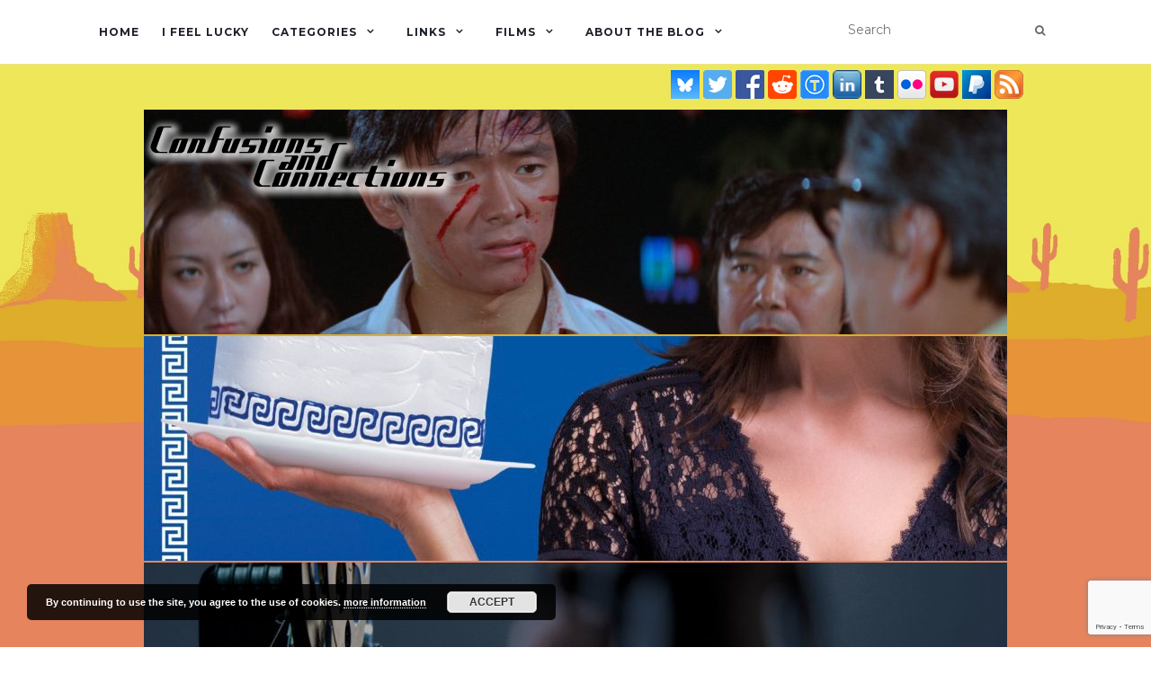

--- FILE ---
content_type: text/html; charset=UTF-8
request_url: https://coyotepr.uk/film/royal-tramp-ii/attachment/royaltramp-2-grabs-2_53086051536_o_resize/
body_size: 19381
content:
<!doctype html>
    <!--[if !IE]>
    <html class="no-js non-ie" lang="en-GB"> <![endif]-->
    <!--[if IE 7 ]>
    <html class="no-js ie7" lang="en-GB"> <![endif]-->
    <!--[if IE 8 ]>
    <html class="no-js ie8" lang="en-GB"> <![endif]-->
    <!--[if IE 9 ]>
    <html class="no-js ie9" lang="en-GB"> <![endif]-->
    <!--[if gt IE 9]><!-->
<html class="no-js" lang="en-GB"> <!--<![endif]-->
<head>
<meta charset="UTF-8">
<meta name="viewport" content="width=device-width, initial-scale=1">
<link rel="profile" href="https://gmpg.org/xfn/11">
<link rel="pingback" href="https://coyotepr.uk/xmlrpc.php">
<title>royaltramp-2-grabs-2_53086051536_o_resize | Confusions and Connections</title>

<meta name='robots' content='index, follow, max-image-preview:large, max-snippet:-1, max-video-preview:-1' />

	<!-- This site is optimized with the Yoast SEO plugin v26.7 - https://yoast.com/wordpress/plugins/seo/ -->
	<title>royaltramp-2-grabs-2_53086051536_o_resize | Confusions and Connections</title>
	<link rel="canonical" href="https://coyotepr.uk/film/royal-tramp-ii/attachment/royaltramp-2-grabs-2_53086051536_o_resize/" />
	<meta name="twitter:card" content="summary_large_image" />
	<meta name="twitter:title" content="royaltramp-2-grabs-2_53086051536_o_resize | Confusions and Connections" />
	<meta name="twitter:image" content="https://coyotepr.uk/wp-content/uploads/2023/09/royaltramp-2-grabs-2_53086051536_o_resize.jpg" />
	<meta name="twitter:site" content="@confusedCoyote" />
	<script type="application/ld+json" class="yoast-schema-graph">{"@context":"https://schema.org","@graph":[{"@type":"WebPage","@id":"https://coyotepr.uk/film/royal-tramp-ii/attachment/royaltramp-2-grabs-2_53086051536_o_resize/","url":"https://coyotepr.uk/film/royal-tramp-ii/attachment/royaltramp-2-grabs-2_53086051536_o_resize/","name":"royaltramp-2-grabs-2_53086051536_o_resize | Confusions and Connections","isPartOf":{"@id":"https://coyotepr.uk/#website"},"primaryImageOfPage":{"@id":"https://coyotepr.uk/film/royal-tramp-ii/attachment/royaltramp-2-grabs-2_53086051536_o_resize/#primaryimage"},"image":{"@id":"https://coyotepr.uk/film/royal-tramp-ii/attachment/royaltramp-2-grabs-2_53086051536_o_resize/#primaryimage"},"thumbnailUrl":"https://coyotepr.uk/wp-content/uploads/2023/09/royaltramp-2-grabs-2_53086051536_o_resize.jpg","datePublished":"2023-09-07T16:53:07+00:00","breadcrumb":{"@id":"https://coyotepr.uk/film/royal-tramp-ii/attachment/royaltramp-2-grabs-2_53086051536_o_resize/#breadcrumb"},"inLanguage":"en-GB","potentialAction":[{"@type":"ReadAction","target":["https://coyotepr.uk/film/royal-tramp-ii/attachment/royaltramp-2-grabs-2_53086051536_o_resize/"]}]},{"@type":"ImageObject","inLanguage":"en-GB","@id":"https://coyotepr.uk/film/royal-tramp-ii/attachment/royaltramp-2-grabs-2_53086051536_o_resize/#primaryimage","url":"https://coyotepr.uk/wp-content/uploads/2023/09/royaltramp-2-grabs-2_53086051536_o_resize.jpg","contentUrl":"https://coyotepr.uk/wp-content/uploads/2023/09/royaltramp-2-grabs-2_53086051536_o_resize.jpg","width":1500,"height":811},{"@type":"BreadcrumbList","@id":"https://coyotepr.uk/film/royal-tramp-ii/attachment/royaltramp-2-grabs-2_53086051536_o_resize/#breadcrumb","itemListElement":[{"@type":"ListItem","position":1,"name":"Home","item":"https://coyotepr.uk/"},{"@type":"ListItem","position":2,"name":"Royal Tramp II","item":"https://coyotepr.uk/film/royal-tramp-ii/"},{"@type":"ListItem","position":3,"name":"royaltramp-2-grabs-2_53086051536_o_resize"}]},{"@type":"WebSite","@id":"https://coyotepr.uk/#website","url":"https://coyotepr.uk/","name":"Confusions and Connections","description":"","potentialAction":[{"@type":"SearchAction","target":{"@type":"EntryPoint","urlTemplate":"https://coyotepr.uk/?s={search_term_string}"},"query-input":{"@type":"PropertyValueSpecification","valueRequired":true,"valueName":"search_term_string"}}],"inLanguage":"en-GB"}]}</script>
	<!-- / Yoast SEO plugin. -->


<link rel='dns-prefetch' href='//www.googletagmanager.com' />
<link rel='dns-prefetch' href='//fonts.googleapis.com' />
<link rel="alternate" type="application/rss+xml" title="Confusions and Connections &raquo; Feed" href="https://coyotepr.uk/feed/" />
<link rel="alternate" type="application/rss+xml" title="Confusions and Connections &raquo; Comments Feed" href="https://coyotepr.uk/comments/feed/" />
<link rel="alternate" type="application/rss+xml" title="Confusions and Connections &raquo; royaltramp-2-grabs-2_53086051536_o_resize Comments Feed" href="https://coyotepr.uk/film/royal-tramp-ii/attachment/royaltramp-2-grabs-2_53086051536_o_resize/feed/" />
<link rel="alternate" title="oEmbed (JSON)" type="application/json+oembed" href="https://coyotepr.uk/wp-json/oembed/1.0/embed?url=https%3A%2F%2Fcoyotepr.uk%2Ffilm%2Froyal-tramp-ii%2Fattachment%2Froyaltramp-2-grabs-2_53086051536_o_resize%2F" />
<link rel="alternate" title="oEmbed (XML)" type="text/xml+oembed" href="https://coyotepr.uk/wp-json/oembed/1.0/embed?url=https%3A%2F%2Fcoyotepr.uk%2Ffilm%2Froyal-tramp-ii%2Fattachment%2Froyaltramp-2-grabs-2_53086051536_o_resize%2F&#038;format=xml" />
		<style>
			.lazyload,
			.lazyloading {
				max-width: 100%;
			}
		</style>
		<style id='wp-img-auto-sizes-contain-inline-css' type='text/css'>
img:is([sizes=auto i],[sizes^="auto," i]){contain-intrinsic-size:3000px 1500px}
/*# sourceURL=wp-img-auto-sizes-contain-inline-css */
</style>
<link rel='stylesheet' id='amw-galleria-style-css' href='https://coyotepr.uk/wp-content/plugins/galleria/galleria/themes/amw-classic/galleria.amw-classic.css?ver=1.0.3' type='text/css' media='all' />
<link rel='stylesheet' id='crayon-css' href='https://coyotepr.uk/wp-content/plugins/crayon-syntax-highlighter/css/min/crayon.min.css?ver=_2.7.2_beta' type='text/css' media='all' />
<style id='wp-emoji-styles-inline-css' type='text/css'>

	img.wp-smiley, img.emoji {
		display: inline !important;
		border: none !important;
		box-shadow: none !important;
		height: 1em !important;
		width: 1em !important;
		margin: 0 0.07em !important;
		vertical-align: -0.1em !important;
		background: none !important;
		padding: 0 !important;
	}
/*# sourceURL=wp-emoji-styles-inline-css */
</style>
<link rel='stylesheet' id='wp-block-library-css' href='https://coyotepr.uk/wp-includes/css/dist/block-library/style.min.css?ver=abef85300dabb9604574f7a0a66c63a8' type='text/css' media='all' />
<style id='global-styles-inline-css' type='text/css'>
:root{--wp--preset--aspect-ratio--square: 1;--wp--preset--aspect-ratio--4-3: 4/3;--wp--preset--aspect-ratio--3-4: 3/4;--wp--preset--aspect-ratio--3-2: 3/2;--wp--preset--aspect-ratio--2-3: 2/3;--wp--preset--aspect-ratio--16-9: 16/9;--wp--preset--aspect-ratio--9-16: 9/16;--wp--preset--color--black: #000000;--wp--preset--color--cyan-bluish-gray: #abb8c3;--wp--preset--color--white: #ffffff;--wp--preset--color--pale-pink: #f78da7;--wp--preset--color--vivid-red: #cf2e2e;--wp--preset--color--luminous-vivid-orange: #ff6900;--wp--preset--color--luminous-vivid-amber: #fcb900;--wp--preset--color--light-green-cyan: #7bdcb5;--wp--preset--color--vivid-green-cyan: #00d084;--wp--preset--color--pale-cyan-blue: #8ed1fc;--wp--preset--color--vivid-cyan-blue: #0693e3;--wp--preset--color--vivid-purple: #9b51e0;--wp--preset--gradient--vivid-cyan-blue-to-vivid-purple: linear-gradient(135deg,rgb(6,147,227) 0%,rgb(155,81,224) 100%);--wp--preset--gradient--light-green-cyan-to-vivid-green-cyan: linear-gradient(135deg,rgb(122,220,180) 0%,rgb(0,208,130) 100%);--wp--preset--gradient--luminous-vivid-amber-to-luminous-vivid-orange: linear-gradient(135deg,rgb(252,185,0) 0%,rgb(255,105,0) 100%);--wp--preset--gradient--luminous-vivid-orange-to-vivid-red: linear-gradient(135deg,rgb(255,105,0) 0%,rgb(207,46,46) 100%);--wp--preset--gradient--very-light-gray-to-cyan-bluish-gray: linear-gradient(135deg,rgb(238,238,238) 0%,rgb(169,184,195) 100%);--wp--preset--gradient--cool-to-warm-spectrum: linear-gradient(135deg,rgb(74,234,220) 0%,rgb(151,120,209) 20%,rgb(207,42,186) 40%,rgb(238,44,130) 60%,rgb(251,105,98) 80%,rgb(254,248,76) 100%);--wp--preset--gradient--blush-light-purple: linear-gradient(135deg,rgb(255,206,236) 0%,rgb(152,150,240) 100%);--wp--preset--gradient--blush-bordeaux: linear-gradient(135deg,rgb(254,205,165) 0%,rgb(254,45,45) 50%,rgb(107,0,62) 100%);--wp--preset--gradient--luminous-dusk: linear-gradient(135deg,rgb(255,203,112) 0%,rgb(199,81,192) 50%,rgb(65,88,208) 100%);--wp--preset--gradient--pale-ocean: linear-gradient(135deg,rgb(255,245,203) 0%,rgb(182,227,212) 50%,rgb(51,167,181) 100%);--wp--preset--gradient--electric-grass: linear-gradient(135deg,rgb(202,248,128) 0%,rgb(113,206,126) 100%);--wp--preset--gradient--midnight: linear-gradient(135deg,rgb(2,3,129) 0%,rgb(40,116,252) 100%);--wp--preset--font-size--small: 13px;--wp--preset--font-size--medium: 20px;--wp--preset--font-size--large: 36px;--wp--preset--font-size--x-large: 42px;--wp--preset--spacing--20: 0.44rem;--wp--preset--spacing--30: 0.67rem;--wp--preset--spacing--40: 1rem;--wp--preset--spacing--50: 1.5rem;--wp--preset--spacing--60: 2.25rem;--wp--preset--spacing--70: 3.38rem;--wp--preset--spacing--80: 5.06rem;--wp--preset--shadow--natural: 6px 6px 9px rgba(0, 0, 0, 0.2);--wp--preset--shadow--deep: 12px 12px 50px rgba(0, 0, 0, 0.4);--wp--preset--shadow--sharp: 6px 6px 0px rgba(0, 0, 0, 0.2);--wp--preset--shadow--outlined: 6px 6px 0px -3px rgb(255, 255, 255), 6px 6px rgb(0, 0, 0);--wp--preset--shadow--crisp: 6px 6px 0px rgb(0, 0, 0);}:where(.is-layout-flex){gap: 0.5em;}:where(.is-layout-grid){gap: 0.5em;}body .is-layout-flex{display: flex;}.is-layout-flex{flex-wrap: wrap;align-items: center;}.is-layout-flex > :is(*, div){margin: 0;}body .is-layout-grid{display: grid;}.is-layout-grid > :is(*, div){margin: 0;}:where(.wp-block-columns.is-layout-flex){gap: 2em;}:where(.wp-block-columns.is-layout-grid){gap: 2em;}:where(.wp-block-post-template.is-layout-flex){gap: 1.25em;}:where(.wp-block-post-template.is-layout-grid){gap: 1.25em;}.has-black-color{color: var(--wp--preset--color--black) !important;}.has-cyan-bluish-gray-color{color: var(--wp--preset--color--cyan-bluish-gray) !important;}.has-white-color{color: var(--wp--preset--color--white) !important;}.has-pale-pink-color{color: var(--wp--preset--color--pale-pink) !important;}.has-vivid-red-color{color: var(--wp--preset--color--vivid-red) !important;}.has-luminous-vivid-orange-color{color: var(--wp--preset--color--luminous-vivid-orange) !important;}.has-luminous-vivid-amber-color{color: var(--wp--preset--color--luminous-vivid-amber) !important;}.has-light-green-cyan-color{color: var(--wp--preset--color--light-green-cyan) !important;}.has-vivid-green-cyan-color{color: var(--wp--preset--color--vivid-green-cyan) !important;}.has-pale-cyan-blue-color{color: var(--wp--preset--color--pale-cyan-blue) !important;}.has-vivid-cyan-blue-color{color: var(--wp--preset--color--vivid-cyan-blue) !important;}.has-vivid-purple-color{color: var(--wp--preset--color--vivid-purple) !important;}.has-black-background-color{background-color: var(--wp--preset--color--black) !important;}.has-cyan-bluish-gray-background-color{background-color: var(--wp--preset--color--cyan-bluish-gray) !important;}.has-white-background-color{background-color: var(--wp--preset--color--white) !important;}.has-pale-pink-background-color{background-color: var(--wp--preset--color--pale-pink) !important;}.has-vivid-red-background-color{background-color: var(--wp--preset--color--vivid-red) !important;}.has-luminous-vivid-orange-background-color{background-color: var(--wp--preset--color--luminous-vivid-orange) !important;}.has-luminous-vivid-amber-background-color{background-color: var(--wp--preset--color--luminous-vivid-amber) !important;}.has-light-green-cyan-background-color{background-color: var(--wp--preset--color--light-green-cyan) !important;}.has-vivid-green-cyan-background-color{background-color: var(--wp--preset--color--vivid-green-cyan) !important;}.has-pale-cyan-blue-background-color{background-color: var(--wp--preset--color--pale-cyan-blue) !important;}.has-vivid-cyan-blue-background-color{background-color: var(--wp--preset--color--vivid-cyan-blue) !important;}.has-vivid-purple-background-color{background-color: var(--wp--preset--color--vivid-purple) !important;}.has-black-border-color{border-color: var(--wp--preset--color--black) !important;}.has-cyan-bluish-gray-border-color{border-color: var(--wp--preset--color--cyan-bluish-gray) !important;}.has-white-border-color{border-color: var(--wp--preset--color--white) !important;}.has-pale-pink-border-color{border-color: var(--wp--preset--color--pale-pink) !important;}.has-vivid-red-border-color{border-color: var(--wp--preset--color--vivid-red) !important;}.has-luminous-vivid-orange-border-color{border-color: var(--wp--preset--color--luminous-vivid-orange) !important;}.has-luminous-vivid-amber-border-color{border-color: var(--wp--preset--color--luminous-vivid-amber) !important;}.has-light-green-cyan-border-color{border-color: var(--wp--preset--color--light-green-cyan) !important;}.has-vivid-green-cyan-border-color{border-color: var(--wp--preset--color--vivid-green-cyan) !important;}.has-pale-cyan-blue-border-color{border-color: var(--wp--preset--color--pale-cyan-blue) !important;}.has-vivid-cyan-blue-border-color{border-color: var(--wp--preset--color--vivid-cyan-blue) !important;}.has-vivid-purple-border-color{border-color: var(--wp--preset--color--vivid-purple) !important;}.has-vivid-cyan-blue-to-vivid-purple-gradient-background{background: var(--wp--preset--gradient--vivid-cyan-blue-to-vivid-purple) !important;}.has-light-green-cyan-to-vivid-green-cyan-gradient-background{background: var(--wp--preset--gradient--light-green-cyan-to-vivid-green-cyan) !important;}.has-luminous-vivid-amber-to-luminous-vivid-orange-gradient-background{background: var(--wp--preset--gradient--luminous-vivid-amber-to-luminous-vivid-orange) !important;}.has-luminous-vivid-orange-to-vivid-red-gradient-background{background: var(--wp--preset--gradient--luminous-vivid-orange-to-vivid-red) !important;}.has-very-light-gray-to-cyan-bluish-gray-gradient-background{background: var(--wp--preset--gradient--very-light-gray-to-cyan-bluish-gray) !important;}.has-cool-to-warm-spectrum-gradient-background{background: var(--wp--preset--gradient--cool-to-warm-spectrum) !important;}.has-blush-light-purple-gradient-background{background: var(--wp--preset--gradient--blush-light-purple) !important;}.has-blush-bordeaux-gradient-background{background: var(--wp--preset--gradient--blush-bordeaux) !important;}.has-luminous-dusk-gradient-background{background: var(--wp--preset--gradient--luminous-dusk) !important;}.has-pale-ocean-gradient-background{background: var(--wp--preset--gradient--pale-ocean) !important;}.has-electric-grass-gradient-background{background: var(--wp--preset--gradient--electric-grass) !important;}.has-midnight-gradient-background{background: var(--wp--preset--gradient--midnight) !important;}.has-small-font-size{font-size: var(--wp--preset--font-size--small) !important;}.has-medium-font-size{font-size: var(--wp--preset--font-size--medium) !important;}.has-large-font-size{font-size: var(--wp--preset--font-size--large) !important;}.has-x-large-font-size{font-size: var(--wp--preset--font-size--x-large) !important;}
/*# sourceURL=global-styles-inline-css */
</style>

<style id='classic-theme-styles-inline-css' type='text/css'>
/*! This file is auto-generated */
.wp-block-button__link{color:#fff;background-color:#32373c;border-radius:9999px;box-shadow:none;text-decoration:none;padding:calc(.667em + 2px) calc(1.333em + 2px);font-size:1.125em}.wp-block-file__button{background:#32373c;color:#fff;text-decoration:none}
/*# sourceURL=/wp-includes/css/classic-themes.min.css */
</style>
<link rel='stylesheet' id='advpsStyleSheet-css' href='https://coyotepr.uk/wp-content/plugins/advanced-post-slider/advps-style.css?ver=abef85300dabb9604574f7a0a66c63a8' type='text/css' media='all' />
<link rel='stylesheet' id='contact-form-7-bootstrap-style-css' href='https://coyotepr.uk/wp-content/plugins/bootstrap-for-contact-form-7/assets/dist/css/style.min.css?ver=abef85300dabb9604574f7a0a66c63a8' type='text/css' media='all' />
<link rel='stylesheet' id='crp-style-thumbs-grid-css' href='https://coyotepr.uk/wp-content/plugins/contextual-related-posts/css/thumbs-grid.min.css?ver=4.1.0' type='text/css' media='all' />
<style id='crp-style-thumbs-grid-inline-css' type='text/css'>

			.crp_related.crp-thumbs-grid ul li a.crp_link {
				grid-template-rows: 100px auto;
			}
			.crp_related.crp-thumbs-grid ul {
				grid-template-columns: repeat(auto-fill, minmax(150px, 1fr));
			}
			
/*# sourceURL=crp-style-thumbs-grid-inline-css */
</style>
<link rel='stylesheet' id='activello-bootstrap-css' href='https://coyotepr.uk/wp-content/themes/activello/assets/css/bootstrap.min.css?ver=abef85300dabb9604574f7a0a66c63a8' type='text/css' media='all' />
<link rel='stylesheet' id='activello-icons-css' href='https://coyotepr.uk/wp-content/themes/activello/assets/css/font-awesome.min.css?ver=abef85300dabb9604574f7a0a66c63a8' type='text/css' media='all' />
<link rel='stylesheet' id='activello-fonts-css' href='//fonts.googleapis.com/css?family=Lora%3A400%2C400italic%2C700%2C700italic%7CMontserrat%3A400%2C700%7CMaven+Pro%3A400%2C700&#038;ver=abef85300dabb9604574f7a0a66c63a8' type='text/css' media='all' />
<link rel='stylesheet' id='activello-style-css' href='https://coyotepr.uk/wp-content/themes/activello-child/style.css?ver=abef85300dabb9604574f7a0a66c63a8' type='text/css' media='all' />
<link rel='stylesheet' id='heateor_sss_frontend_css-css' href='https://coyotepr.uk/wp-content/plugins/sassy-social-share/public/css/sassy-social-share-public.css?ver=3.3.79' type='text/css' media='all' />
<style id='heateor_sss_frontend_css-inline-css' type='text/css'>
.heateor_sss_button_instagram span.heateor_sss_svg,a.heateor_sss_instagram span.heateor_sss_svg{background:radial-gradient(circle at 30% 107%,#fdf497 0,#fdf497 5%,#fd5949 45%,#d6249f 60%,#285aeb 90%)}.heateor_sss_horizontal_sharing .heateor_sss_svg,.heateor_sss_standard_follow_icons_container .heateor_sss_svg{color:#fff;border-width:0px;border-style:solid;border-color:transparent}.heateor_sss_horizontal_sharing .heateorSssTCBackground{color:#666}.heateor_sss_horizontal_sharing span.heateor_sss_svg:hover,.heateor_sss_standard_follow_icons_container span.heateor_sss_svg:hover{border-color:transparent;}.heateor_sss_vertical_sharing span.heateor_sss_svg,.heateor_sss_floating_follow_icons_container span.heateor_sss_svg{color:#fff;border-width:0px;border-style:solid;border-color:transparent;}.heateor_sss_vertical_sharing .heateorSssTCBackground{color:#666;}.heateor_sss_vertical_sharing span.heateor_sss_svg:hover,.heateor_sss_floating_follow_icons_container span.heateor_sss_svg:hover{border-color:transparent;}@media screen and (max-width:783px) {.heateor_sss_vertical_sharing{display:none!important}}div.heateor_sss_mobile_footer{display:none;}@media screen and (max-width:783px){div.heateor_sss_bottom_sharing .heateorSssTCBackground{background-color:white}div.heateor_sss_bottom_sharing{width:100%!important;left:0!important;}div.heateor_sss_bottom_sharing a{width:11.111111111111% !important;}div.heateor_sss_bottom_sharing .heateor_sss_svg{width: 100% !important;}div.heateor_sss_bottom_sharing div.heateorSssTotalShareCount{font-size:1em!important;line-height:28px!important}div.heateor_sss_bottom_sharing div.heateorSssTotalShareText{font-size:.7em!important;line-height:0px!important}div.heateor_sss_mobile_footer{display:block;height:40px;}.heateor_sss_bottom_sharing{padding:0!important;display:block!important;width:auto!important;bottom:-2px!important;top: auto!important;}.heateor_sss_bottom_sharing .heateor_sss_square_count{line-height:inherit;}.heateor_sss_bottom_sharing .heateorSssSharingArrow{display:none;}.heateor_sss_bottom_sharing .heateorSssTCBackground{margin-right:1.1em!important}}
/*# sourceURL=heateor_sss_frontend_css-inline-css */
</style>
<link rel='stylesheet' id='mediaelementjs-styles-css' href='https://coyotepr.uk/wp-content/plugins/media-element-html5-video-and-audio-player/mediaelement/v4/mediaelementplayer.min.css?ver=abef85300dabb9604574f7a0a66c63a8' type='text/css' media='all' />
<link rel='stylesheet' id='mediaelementjs-styles-legacy-css' href='https://coyotepr.uk/wp-content/plugins/media-element-html5-video-and-audio-player/mediaelement/v4/mediaelementplayer-legacy.min.css?ver=abef85300dabb9604574f7a0a66c63a8' type='text/css' media='all' />
<!-- Cool Video Gallery Script starts here --><!-- Cool Video Gallery Script ends here --><script type="text/javascript" src="https://coyotepr.uk/wp-includes/js/jquery/jquery.min.js?ver=3.7.1" id="jquery-core-js"></script>
<script type="text/javascript" src="https://coyotepr.uk/wp-includes/js/jquery/jquery-migrate.min.js?ver=3.4.1" id="jquery-migrate-js"></script>
<script type="text/javascript" src="https://coyotepr.uk/wp-content/plugins/galleria/galleria/galleria-1.2.9.min.js?ver=1.2.9" id="amw-galleria-js"></script>
<script type="text/javascript" src="https://coyotepr.uk/wp-content/plugins/galleria/galleria/themes/amw-classic/galleria.amw-classic.js?ver=1.0.3" id="amw-galleria-theme-js"></script>
<script type="text/javascript" id="crayon_js-js-extra">
/* <![CDATA[ */
var CrayonSyntaxSettings = {"version":"_2.7.2_beta","is_admin":"0","ajaxurl":"https://coyotepr.uk/wp-admin/admin-ajax.php","prefix":"crayon-","setting":"crayon-setting","selected":"crayon-setting-selected","changed":"crayon-setting-changed","special":"crayon-setting-special","orig_value":"data-orig-value","debug":""};
var CrayonSyntaxStrings = {"copy":"Press %s to Copy, %s to Paste","minimize":"Click To Expand Code"};
//# sourceURL=crayon_js-js-extra
/* ]]> */
</script>
<script type="text/javascript" src="https://coyotepr.uk/wp-content/plugins/crayon-syntax-highlighter/js/min/crayon.min.js?ver=_2.7.2_beta" id="crayon_js-js"></script>
<script type="text/javascript" src="https://coyotepr.uk/wp-content/plugins/advanced-post-slider/js/advps.frnt.script.js?ver=abef85300dabb9604574f7a0a66c63a8" id="advps_front_script-js"></script>
<script type="text/javascript" src="https://coyotepr.uk/wp-content/plugins/advanced-post-slider/bxslider/jquery.bxslider.min.js?ver=abef85300dabb9604574f7a0a66c63a8" id="advps_jbx-js"></script>
<script type="text/javascript" src="https://coyotepr.uk/wp-content/themes/activello-child/scripts/js/lib.js?ver=abef85300dabb9604574f7a0a66c63a8" id="wec_libs-js"></script>
<script type="text/javascript" src="https://coyotepr.uk/wp-content/themes/activello/assets/js/vendor/modernizr.min.js?ver=abef85300dabb9604574f7a0a66c63a8" id="activello-modernizr-js"></script>
<script type="text/javascript" src="https://coyotepr.uk/wp-content/themes/activello/assets/js/vendor/bootstrap.min.js?ver=abef85300dabb9604574f7a0a66c63a8" id="activello-bootstrapjs-js"></script>
<script type="text/javascript" src="https://coyotepr.uk/wp-content/themes/activello/assets/js/functions.min.js?ver=abef85300dabb9604574f7a0a66c63a8" id="activello-functions-js"></script>

<!-- Google tag (gtag.js) snippet added by Site Kit -->
<!-- Google Analytics snippet added by Site Kit -->
<script type="text/javascript" src="https://www.googletagmanager.com/gtag/js?id=GT-K5LV3V9W" id="google_gtagjs-js" async></script>
<script type="text/javascript" id="google_gtagjs-js-after">
/* <![CDATA[ */
window.dataLayer = window.dataLayer || [];function gtag(){dataLayer.push(arguments);}
gtag("set","linker",{"domains":["coyotepr.uk"]});
gtag("js", new Date());
gtag("set", "developer_id.dZTNiMT", true);
gtag("config", "GT-K5LV3V9W");
//# sourceURL=google_gtagjs-js-after
/* ]]> */
</script>
<script type="text/javascript" src="https://coyotepr.uk/wp-content/plugins/cool-video-gallery/third_party_lib/jquery.utils/jquery.slideshow.js?ver=abef85300dabb9604574f7a0a66c63a8" id="jquery.slideshow-js"></script>
<script type="text/javascript" src="https://coyotepr.uk/wp-content/plugins/cool-video-gallery/third_party_lib/jquery.utils/jquery.stripslashes.js?ver=abef85300dabb9604574f7a0a66c63a8" id="jquery.stripslashes-js"></script>
<script type="text/javascript" src="https://coyotepr.uk/wp-content/plugins/media-element-html5-video-and-audio-player/mediaelement/v4/mediaelement-and-player.min.js?ver=4.2.8" id="mediaelementjs-scripts-js"></script>
<link rel="https://api.w.org/" href="https://coyotepr.uk/wp-json/" /><link rel="alternate" title="JSON" type="application/json" href="https://coyotepr.uk/wp-json/wp/v2/media/73363" /><link rel="EditURI" type="application/rsd+xml" title="RSD" href="https://coyotepr.uk/xmlrpc.php?rsd" />
<!-- Cool Video Gallery Script starts here -->			<script type="text/javascript">
				jQuery(document).ready(function(){

					// Set JWPlayer License Key
					jwplayer.key="Uswjn576/w2F1nLI0cbFjLCAiQQFgxj7g3mleA==";
				});
			</script>
			<!-- Cool Video Gallery Script ends here -->
			<meta name="generator" content="Site Kit by Google 1.170.0" /><style type="text/css">
#author-bio-box {
	float:left;
	width:100%;
	background: #;
	border: 1px solid #bbb;
	box-shadow: 5px 5px 2px #888;
	padding: 5px;
	margin-top: 10px;
	margin-bottom: 10px;
}
#author-bio-box img {
	float: left;
	margin-right: 10px;
	margin-bottom: 2px;
}
#author-bio-box .author-name {
	font-weight: bold;
	margin: 0px;
	font-size: 14px;
}
#author-bio-box p {
	font-size: 10px;
	line-height: 14px;
}
#author-bio-box thead th {
	border: 0;
}
#author-bio-box tbody {
	border: 0;
}
.bio-spacer { min-height:44px; padding: 1px; display: block; clear: both; border:1px;}
.bio-socials {

	border-top:solid 1px;
	border-bottom:none;
	border-left:none;
	border-right:none;
	width: 550px;
	height: 2px;
	clear: both;}
</style><!-- Cool Video Gallery Script starts here --><!-- Cool Video Gallery Script ends here --><!-- WordPress Most Popular --><script type="text/javascript">/* <![CDATA[ */ jQuery.post("https://coyotepr.uk/wp-admin/admin-ajax.php", { action: "wmp_update", id: 73363, token: "00fefe7812" }); /* ]]> */</script><!-- /WordPress Most Popular -->		<script>
			document.documentElement.className = document.documentElement.className.replace('no-js', 'js');
		</script>
				<style>
			.no-js img.lazyload {
				display: none;
			}

			figure.wp-block-image img.lazyloading {
				min-width: 150px;
			}

			.lazyload,
			.lazyloading {
				--smush-placeholder-width: 100px;
				--smush-placeholder-aspect-ratio: 1/1;
				width: var(--smush-image-width, var(--smush-placeholder-width)) !important;
				aspect-ratio: var(--smush-image-aspect-ratio, var(--smush-placeholder-aspect-ratio)) !important;
			}

						.lazyload, .lazyloading {
				opacity: 0;
			}

			.lazyloaded {
				opacity: 1;
				transition: opacity 400ms;
				transition-delay: 0ms;
			}

					</style>
				<style type="text/css">
			div.wpcf7 .ajax-loader {
				background-image: url('https://coyotepr.uk/wp-content/plugins/contact-form-7/images/ajax-loader.gif');
			}
		</style>
		<style type="text/css"></style>	<style type="text/css">
		#social li{
			display: inline-block;
		}
		#social li,
		#social ul {
			border: 0!important;
			list-style: none;
			padding-left: 0;
			text-align: center;
		}
		#social li a[href*="twitter.com"] .fa:before,
		.fa-twitter:before {
			content: "\f099"
		}
		#social li a[href*="facebook.com"] .fa:before,
		.fa-facebook-f:before,
		.fa-facebook:before {
			content: "\f09a"
		}
		#social li a[href*="github.com"] .fa:before,
		.fa-github:before {
			content: "\f09b"
		}
		#social li a[href*="/feed"] .fa:before,
		.fa-rss:before {
			content: "\f09e"
		}
		#social li a[href*="pinterest.com"] .fa:before,
		.fa-pinterest:before {
			content: "\f0d2"
		}
		#social li a[href*="plus.google.com"] .fa:before,
		.fa-google-plus:before {
			content: "\f0d5"
		}
		#social li a[href*="linkedin.com"] .fa:before,
		.fa-linkedin:before {
			content: "\f0e1"
		}
		#social li a[href*="youtube.com"] .fa:before,
		.fa-youtube:before {
			content: "\f167"
		}
		#social li a[href*="instagram.com"] .fa:before,
		.fa-instagram:before {
			content: "\f16d"
		}
		#social li a[href*="flickr.com"] .fa:before,
		.fa-flickr:before {
			content: "\f16e"
		}
		#social li a[href*="tumblr.com"] .fa:before,
		.fa-tumblr:before {
			content: "\f173"
		}
		#social li a[href*="dribbble.com"] .fa:before,
		.fa-dribbble:before {
			content: "\f17d"
		}
		#social li a[href*="skype.com"] .fa:before,
		.fa-skype:before {
			content: "\f17e"
		}
		#social li a[href*="foursquare.com"] .fa:before,
		.fa-foursquare:before {
			content: "\f180"
		}
		#social li a[href*="vimeo.com"] .fa:before,
		.fa-vimeo-square:before {
			content: "\f194"
		}
		#social li a[href*="weheartit.com"] .fa:before,
		.fa-heart:before {
			content: "\f004"
		}
		#social li a[href*="spotify.com"] .fa:before,
		.fa-spotify:before {
			content: "\f1bc"
		}
		#social li a[href*="soundcloud.com"] .fa:before,
		.fa-soundcloud:before {
			content: "\f1be"
		}
	</style><style type="text/css" id="custom-background-css">
body.custom-background { background-image: url("https://coyotepr.uk/wp-content/uploads/2019/08/twitter-background.jpg"); background-position: center center; background-size: cover; background-repeat: no-repeat; background-attachment: fixed; }
</style>
	
<script type="text/javascript">
    const dist_loadingImg  = '<img class="aligncenter" src="https://coyotepr.uk/wp-content/themes/activello-child/images/ajax/dist-loading.gif" alt="Loading films" title="Please wait, page is loading">';
    const film_loadingImg  = '<img class="aligncenter" src="https://coyotepr.uk/wp-content/themes/activello-child/images/ajax/film-loading.gif" alt="Loading films" title="Please wait, page is loading">';
    const genre_loadingImg = '<img class="aligncenter" src="https://coyotepr.uk/wp-content/themes/activello-child/images/ajax/genre-loading.gif" alt="Loading films" title="Please wait, page is loading">';
    const film_errorImg    = '<img class="aligncenter failjax" src="https://coyotepr.uk/wp-content/themes/activello-child/images/ajax/ajax-text-card-fail.png" alt="Test card" title="Sorry something has gone wrong!">';
    const film_TrailErrorImg = '<img class="aligncenter" src="https://coyotepr.uk/wp-content/themes/activello-child/images/ajax/film-trailer-fail.png" alt="Trailer failed" title="Sorry something has gone wrong loading the film\'s trailer!">';
    const film_ImgErrorImg   = '<img class="aligncenter" src="https://coyotepr.uk/wp-content/themes/activello-child/images/ajax/film-image-fail.png" alt="Images failed" title="Sorry something has gone wrong loading the film\'s images!">';
    const film_PostErrorImg  = '<img class="aligncenter" src="https://coyotepr.uk/wp-content/themes/activello-child/images/ajax/film-poster-fail.jpg" alt="Posters failed" title="Sorry something has gone wrong loading the film\'s posters!">';
    const film_ajaxErrorPath = 'https://coyotepr.uk/wp-content/themes/activello-child/images/ajax/httperror';
    const film_loadingText   = '<h3>Please wait</h3>';
    const film_searchingText = '<h3>Searching...</h3>';
    const film_genreFindText = '<h2 class="entry-title">Select a genre</h2>';
    const film_errorText     = '<h3 class="ajax-error">Something went wrong, sorry.</h3>';
    const film_cinemaText    = '<h3>Coming to a cinema near you soon</h3>';
    const film_homeText      = '<h3>Coming soon to DVD, Blu-ray & Digital</h3>';
    const film_unknownText   = '<h3>Coming soon</h3>';
    const film_allDistFilms  = '<h3>Our Films</h3>';
    const film_title_comeCinema = 'Coming to cinemas';
    const film_title_comeHome   = 'Coming home';
    const film_title_comeSome   = 'Coming soon';
    const film_title_failure    = 'Technical difficulties - Please stand by';
    const ajax_link_uri = 'https://coyotepr.uk/wp-admin/admin-ajax.php';
</script>
<link rel="icon" href="https://coyotepr.uk/wp-content/uploads/2015/01/logomark-150x150.png" sizes="32x32" />
<link rel="icon" href="https://coyotepr.uk/wp-content/uploads/2015/01/logomark-250x250.png" sizes="192x192" />
<link rel="apple-touch-icon" href="https://coyotepr.uk/wp-content/uploads/2015/01/logomark-250x250.png" />
<meta name="msapplication-TileImage" content="https://coyotepr.uk/wp-content/uploads/2015/01/logomark-500x500.png" />
<script type="text/javascript">
    window.google_analytics_uacct = "UA-20139478-6";
</script>

<meta name="google-translate-customization" content="bcd65ade572aae90-b75d4940c7dce19a-g4c71c18c374f1f6d-1c"></meta>
<link rel='stylesheet' id='cvg-styles-css' href='https://coyotepr.uk/wp-content/plugins/cool-video-gallery/css/cvg-styles.css?ver=abef85300dabb9604574f7a0a66c63a8' type='text/css' media='all' />
<link rel='stylesheet' id='jquery.fancybox-css' href='https://coyotepr.uk/wp-content/plugins/cool-video-gallery/third_party_lib/fancybox_1.3.4/jquery.fancybox-1.3.4.css?ver=abef85300dabb9604574f7a0a66c63a8' type='text/css' media='all' />
<link rel='stylesheet' id='basecss-css' href='https://coyotepr.uk/wp-content/plugins/eu-cookie-law/css/style.css?ver=abef85300dabb9604574f7a0a66c63a8' type='text/css' media='all' />
</head>

<body data-rsssl=1 class="attachment wp-singular attachment-template-default single single-attachment postid-73363 attachmentid-73363 attachment-jpeg custom-background wp-theme-activello wp-child-theme-activello-child group-blog has-sidebar-right">
<div id="page" class="hfeed site">

    <header id="masthead" class="site-header" role="banner">
        <nav class="navbar navbar-default" role="navigation">
            <div class="container">
                <div class="row">
                    <div class="site-navigation-inner col-sm-12">
                        <div class="navbar-header">
                            <button type="button"
                                    class="btn navbar-toggle"
                                    data-toggle="collapse"
                                    data-target=".navbar-ex1-collapse">
                                <span class="sr-only">Toggle navigation</span>
                                <span class="icon-bar"></span>
                                <span class="icon-bar"></span>
                                <span class="icon-bar"></span>
                            </button>
                        </div>
<div class="collapse navbar-collapse navbar-ex1-collapse"><ul id="menu-wplook-main-menu" class="nav navbar-nav"><li id="menu-item-1900" class="menu-item menu-item-type-custom menu-item-object-custom menu-item-1900"><a title="Home" href="/">Home</a></li>
<li id="menu-item-3342" class="menu-item menu-item-type-post_type menu-item-object-page menu-item-3342"><a title="I feel lucky" href="https://coyotepr.uk/random/">I feel lucky</a></li>
<li id="menu-item-1899" class="menu-item menu-item-type-custom menu-item-object-custom menu-item-has-children menu-item-1899"><a title="Categories" href="#">Categories </a><span class="activello-dropdown"></span>
<ul role="menu" class=" dropdown-menu">
	<li id="menu-item-1760" class="menu-item menu-item-type-taxonomy menu-item-object-category menu-item-1760"><a title="Computers" href="https://coyotepr.uk/category/computers/">Computers</a></li>
	<li id="menu-item-1761" class="menu-item menu-item-type-taxonomy menu-item-object-category menu-item-has-children menu-item-1761"><a title="Films" href="https://coyotepr.uk/category/films/">Films </a><span class="activello-dropdown"></span>
	<ul role="menu" class=" dropdown-menu">
		<li id="menu-item-1762" class="menu-item menu-item-type-taxonomy menu-item-object-category menu-item-1762"><a title="Blu-ray" href="https://coyotepr.uk/category/films/blu-ray/">Blu-ray</a></li>
		<li id="menu-item-1763" class="menu-item menu-item-type-taxonomy menu-item-object-category menu-item-1763"><a title="DVD" href="https://coyotepr.uk/category/films/dvd/">DVD</a></li>
		<li id="menu-item-1769" class="menu-item menu-item-type-taxonomy menu-item-object-category menu-item-1769"><a title="Posters" href="https://coyotepr.uk/category/posters/">Posters</a></li>
		<li id="menu-item-1771" class="menu-item menu-item-type-taxonomy menu-item-object-category menu-item-1771"><a title="trailers" href="https://coyotepr.uk/category/trailers/">trailers</a></li>
	</ul>
</li>
	<li id="menu-item-1764" class="menu-item menu-item-type-taxonomy menu-item-object-category menu-item-1764"><a title="games" href="https://coyotepr.uk/category/games/">games</a></li>
	<li id="menu-item-1765" class="menu-item menu-item-type-taxonomy menu-item-object-category menu-item-1765"><a title="Health" href="https://coyotepr.uk/category/health/">Health</a></li>
	<li id="menu-item-1766" class="menu-item menu-item-type-taxonomy menu-item-object-category menu-item-1766"><a title="Infographic" href="https://coyotepr.uk/category/Infographic/">Infographic</a></li>
	<li id="menu-item-1767" class="menu-item menu-item-type-taxonomy menu-item-object-category menu-item-1767"><a title="miscellaneous" href="https://coyotepr.uk/category/miscellaneous/">miscellaneous</a></li>
	<li id="menu-item-1768" class="menu-item menu-item-type-taxonomy menu-item-object-category menu-item-1768"><a title="Photoshop" href="https://coyotepr.uk/category/photoshop/">Photoshop</a></li>
	<li id="menu-item-1770" class="menu-item menu-item-type-taxonomy menu-item-object-category menu-item-1770"><a title="science" href="https://coyotepr.uk/category/science/">science</a></li>
	<li id="menu-item-1901" class="menu-item menu-item-type-taxonomy menu-item-object-category menu-item-1901"><a title="Space" href="https://coyotepr.uk/category/space/">Space</a></li>
	<li id="menu-item-1772" class="menu-item menu-item-type-taxonomy menu-item-object-category menu-item-has-children menu-item-1772"><a title="TV" href="https://coyotepr.uk/category/tv/">TV </a><span class="activello-dropdown"></span>
	<ul role="menu" class=" dropdown-menu">
		<li id="menu-item-1758" class="menu-item menu-item-type-taxonomy menu-item-object-category menu-item-1758"><a title="Adverts" href="https://coyotepr.uk/category/adverts/">Adverts</a></li>
		<li id="menu-item-1759" class="menu-item menu-item-type-taxonomy menu-item-object-category menu-item-1759"><a title="cartoons" href="https://coyotepr.uk/category/cartoons/">cartoons</a></li>
	</ul>
</li>
	<li id="menu-item-1773" class="menu-item menu-item-type-taxonomy menu-item-object-category menu-item-1773"><a title="war" href="https://coyotepr.uk/category/war/">war</a></li>
</ul>
</li>
<li id="menu-item-1999" class="menu-item menu-item-type-custom menu-item-object-custom menu-item-has-children menu-item-1999"><a title="Links" href="#">Links </a><span class="activello-dropdown"></span>
<ul role="menu" class=" dropdown-menu">
	<li id="menu-item-2002" class="menu-item menu-item-type-custom menu-item-object-custom menu-item-2002"><a title="50 Shades of Brains" href="http://tmotpo.coyoteproductions.co.uk">50 Shades of Brains</a></li>
	<li id="menu-item-11307" class="menu-item menu-item-type-custom menu-item-object-custom menu-item-11307"><a title="Bad Moies &amp; beyond" href="http://badmovies.co.uk">Bad Moies &#038; beyond</a></li>
	<li id="menu-item-2003" class="menu-item menu-item-type-custom menu-item-object-custom menu-item-2003"><a title="Confused Coyote" href="http://www.confusedcoyote.co.uk/">Confused Coyote</a></li>
	<li id="menu-item-2001" class="menu-item menu-item-type-custom menu-item-object-custom menu-item-2001"><a title="Coyote Productions" href="http://coyoteproductions.co.uk/">Coyote Productions</a></li>
	<li id="menu-item-2000" class="menu-item menu-item-type-custom menu-item-object-custom menu-item-2000"><a title="Road Rash Reviews" href="http://road-rash.co.uk/">Road Rash Reviews</a></li>
</ul>
</li>
<li id="menu-item-17729" class="menu-item menu-item-type-custom menu-item-object-custom menu-item-has-children menu-item-17729"><a title="Films" href="#">Films </a><span class="activello-dropdown"></span>
<ul role="menu" class=" dropdown-menu">
	<li id="menu-item-20027" class="menu-item menu-item-type-post_type menu-item-object-page menu-item-20027"><a title="Film archive" href="https://coyotepr.uk/film-archive/">Film archive</a></li>
	<li id="menu-item-18363" class="menu-item menu-item-type-custom menu-item-object-custom menu-item-18363"><a title="Upcoming films" href="https://coyotepr.uk/film/">Upcoming films</a></li>
	<li id="menu-item-22696" class="menu-item menu-item-type-post_type menu-item-object-page menu-item-22696"><a title="Available to own" href="https://coyotepr.uk/available-own/">Available to own</a></li>
	<li id="menu-item-17913" class="menu-item menu-item-type-post_type menu-item-object-page menu-item-17913"><a title="Search" href="https://coyotepr.uk/search/">Search</a></li>
	<li id="menu-item-17728" class="menu-item menu-item-type-custom menu-item-object-custom menu-item-17728"><a title="UK Distributors" href="https://coyotepr.uk/distributor/">UK Distributors</a></li>
</ul>
</li>
<li id="menu-item-2686" class="menu-item menu-item-type-post_type menu-item-object-page menu-item-has-children menu-item-2686"><a title="About the blog" href="https://coyotepr.uk/blog/">About the blog </a><span class="activello-dropdown"></span>
<ul role="menu" class=" dropdown-menu">
	<li id="menu-item-17491" class="menu-item menu-item-type-post_type menu-item-object-page menu-item-17491"><a title="Contact Us" href="https://coyotepr.uk/contact-us/">Contact Us</a></li>
	<li id="menu-item-6024" class="menu-item menu-item-type-post_type menu-item-object-page menu-item-6024"><a title="Branding" href="https://coyotepr.uk/confusions-connections-branding/">Branding</a></li>
	<li id="menu-item-3070" class="menu-item menu-item-type-post_type menu-item-object-page menu-item-3070"><a title="Copyright" href="https://coyotepr.uk/copyright/">Copyright</a></li>
	<li id="menu-item-10822" class="menu-item menu-item-type-post_type menu-item-object-page menu-item-10822"><a title="Hotlinking" href="https://coyotepr.uk/hotlinking/">Hotlinking</a></li>
	<li id="menu-item-17499" class="menu-item menu-item-type-post_type menu-item-object-page menu-item-privacy-policy menu-item-17499"><a title="Privacy Policy" href="https://coyotepr.uk/privacy-policy/">Privacy Policy</a></li>
	<li id="menu-item-19042" class="menu-item menu-item-type-post_type menu-item-object-page menu-item-19042"><a title="Sitemap" href="https://coyotepr.uk/sitemap/">Sitemap</a></li>
	<li id="menu-item-17500" class="menu-item menu-item-type-post_type menu-item-object-page menu-item-17500"><a title="Terms &#038; Conditions" href="https://coyotepr.uk/terms-conditions/">Terms &#038; Conditions</a></li>
	<li id="menu-item-18188" class="menu-item menu-item-type-post_type menu-item-object-page menu-item-18188"><a title="What&#039;s New" href="https://coyotepr.uk/whats-new/">What&#8217;s New</a></li>
	<li id="menu-item-21869" class="menu-item menu-item-type-post_type menu-item-object-page menu-item-21869"><a title="Third Party Websites" href="https://coyotepr.uk/third-party-websites/">Third Party Websites</a></li>
</ul>
</li>
</ul></div>                        <div class="nav-search"><form action="https://coyotepr.uk/" method="get"><input type="text" name="s" value="" placeholder="Search"><button type="submit" class="header-search-icon" name="submit" id="searchsubmit" value="Search"><i class="fa fa-search"></i></button></form>                        </div>
                    </div>
                </div>
            </div>
        </nav><!-- .site-navigation -->


    <div class="container">
        <div class="row">
            <div class="col-md-7 col-sm-4">
            </div>
            <div class="col-md-5 col-sm-8">
                <div class="social-icon-bar">
                    <a href="https://bsky.app/profile/confusedcoyote.bsky.social"
                        target="_blank"
                        title="Follow confusedCoyote on Bluesky">
                        <img data-src="https://coyotepr.uk/wp-content/themes/activello-child/images/icons/bsky.png"
                            alt="Bluesky"
                            width="32"
                            height="32" src="[data-uri]" class="lazyload" style="--smush-placeholder-width: 32px; --smush-placeholder-aspect-ratio: 32/32;" />
                    </a>
                    <a href="http://twitter.com/confusedCoyote"
                        target="_blank"
                        title="Follow confusedCoyote on Twitter">
                        <img data-src="https://coyotepr.uk/wp-content/themes/activello-child/images/icons/twitter.png"
                            alt="Twitter"
                            width="32"
                            height="32" src="[data-uri]" class="lazyload" style="--smush-placeholder-width: 32px; --smush-placeholder-aspect-ratio: 32/32;" />
                    </a>
                    <a href="https://www.facebook.com/confused.coyote"
                        target="_blank"
                        title="Make me a friend on FaceBook">
                        <img data-src="https://coyotepr.uk/wp-content/themes/activello-child/images/icons/facebook.png"
                            alt="Facebook"
                            width="32"
                            height="32" src="[data-uri]" class="lazyload" style="--smush-placeholder-width: 32px; --smush-placeholder-aspect-ratio: 32/32;" />
                    </a>
                    <a href="https://www.reddit.com/user/confusedCoyote"
                        target="_blank"
                        title="Head over to Reddit">
                        <img data-src="https://coyotepr.uk/wp-content/themes/activello-child/images/icons/reddit.png"
                            alt="Reddit"
                            width="32"
                            height="32" src="[data-uri]" class="lazyload" style="--smush-placeholder-width: 32px; --smush-placeholder-aspect-ratio: 32/32;" />
                    </a>
                    <a href="https://www.thingiverse.com/confusedCoyote/about"
                        target="_blank"
                        title="See what you can build">
                        <img data-src="https://coyotepr.uk/wp-content/themes/activello-child/images/icons/thingiverse.png"
                            alt="Thingiverse"
                            width="32"
                            height="32" src="[data-uri]" class="lazyload" style="--smush-placeholder-width: 32px; --smush-placeholder-aspect-ratio: 32/32;" />
                    </a>
                    <a href="http://uk.linkedin.com/in/colinbelluk"
                        target="_blank"
                        title="Add me to your Linkedin contacts">
                        <img data-src="https://coyotepr.uk/wp-content/themes/activello-child/images/icons/linkedin.png"
                            alt="LinkedIn"
                            width="32"
                            height="32" src="[data-uri]" class="lazyload" style="--smush-placeholder-width: 32px; --smush-placeholder-aspect-ratio: 32/32;" />
                    </a>
                    <a href="http://space.confusedcoyote.co.uk/"
                        target="_blank"
                        title="Be amazed with space on Tumblr">
                        <img data-src="https://coyotepr.uk/wp-content/themes/activello-child/images/icons/tumblr.png"
                            alt="Tumblr"
                            width="32"
                            height="32" src="[data-uri]" class="lazyload" style="--smush-placeholder-width: 32px; --smush-placeholder-aspect-ratio: 32/32;" />
                    </a>
                    <a href="http://www.flickr.com/photos/little_zombie_bunny/"
                        target="_blank"
                        title="See my photo streams on Flickr">
                        <img data-src="https://coyotepr.uk/wp-content/themes/activello-child/images/icons/flickr.png"
                            alt="Flickr"
                            width="32"
                            height="32" src="[data-uri]" class="lazyload" style="--smush-placeholder-width: 32px; --smush-placeholder-aspect-ratio: 32/32;" />
                    </a>
                    <a href="https://www.youtube.com/user/coyoteProductionsUK/"
                        target="_blank"
                        title="Subscribe to our YouTube channel">
                        <img data-src="https://coyotepr.uk/wp-content/themes/activello-child/images/icons/youtube.png"
                            alt="youTube"
                            width="32"
                            height="32" src="[data-uri]" class="lazyload" style="--smush-placeholder-width: 32px; --smush-placeholder-aspect-ratio: 32/32;" />
                    </a>
                    <a href="http://paypal.me/confusedCoyote"
                        target="_blank"
                        title="If you like what you see, give me a tip via PayPal!">
                        <img data-src="https://coyotepr.uk/wp-content/themes/activello-child/images/icons/paypalme.png"
                            alt="paypalme"
                            width="32"
                            height="32" src="[data-uri]" class="lazyload" style="--smush-placeholder-width: 32px; --smush-placeholder-aspect-ratio: 32/32;" />
                    </a>
                    <a href="http://feeds.feedburner.com/ConfusionsAndConnections"
                        target="_blank"
                        title="Subscribe to the RSS feed">
                        <img data-src="https://coyotepr.uk/wp-content/themes/activello-child/images/icons/rss.png"
                            alt="RSS Feed"
                            width="32"
                            height="32" src="[data-uri]" class="lazyload" style="--smush-placeholder-width: 32px; --smush-placeholder-aspect-ratio: 32/32;" />
                    </a>
                </div>
            </div>
        </div>
        <div id="logo">

<style type="text/css" media="screen">
    .slideshow-logo-overlay-image { background-image: url('https://coyotepr.uk/wp-content/themes/activello-child/images/confusions-and-connections-logotype.png'); }
</style>
            <div class="slideshow-logo-overlay hidden-xs">
                <div class="slideshow-logo-overlay-image"></div>
    <!-- This slideshow output is generated with Advanced post slider a multipurpose responsive WordPress slideshow plugin - http://www.wpcue.com/wordpress-plugins/advanced-post-slider/ -->
<style>
#advps_container1 .bx-wrapper .bx-viewport {
		border: 2px solid #444444;
		background:#FFFFFF;
}
#advps_container1 .bx-wrapper .bx-pager{
	text-align: center;
	;
}
#advps_container1 .bx-wrapper .bx-pager
{
	bottom:px;
	z-index:999;
}
#advps_container1 .bx-wrapper .bx-controls-auto
{
	bottom:0px;
}
#advps_container1 .bx-wrapper .bx-controls.bx-has-controls-auto.bx-has-pager .bx-pager {
	text-align: center;
}
#advps_container1 .bx-wrapper .bx-controls-auto {
	z-index:99999;
	text-align:center;width:100%;}


/* thumbnail pager*/
#advps_container1 #bx-pager
{
	width:100%;
	position:absolute;
	bottom:px;
    text-align: center;
	z-index: 9999;
}
#advps_container1 #bx-pager a img
{
	border: 1px solid #CCCCCC;
    padding: 3px;
}
#advps_container1 #bx-pager a:hover img, #advps_container1 #bx-pager a.active img
{
	border: 1px solid #666666;
}
/* medai queries */
#advps_container1 .advs-title,#advps_container1 .advs-title a
{
	font-size:20px;
	line-height:20px;
}
#advps_container1 .advps-slide p
{
	font-size:14px;
	line-height:14px;
}
@media screen and (max-width: 1024px){
	#advps_container1 .advs-title,#advps_container1 .advs-title a
	{
		font-size:18px;
		line-height:18px;
	}
	#advps_container1 .advps-slide p
	{
		font-size:12px;
		line-height:12px;
	}
}
@media screen and (max-width: 768px){
	#advps_container1 h2.advs-title, #advps_container1 h2.advs-title a
	{
		font-size:16px;
		line-height:16px;
	}
	#advps_container1 .advps-slide p
	{
		font-size:12px;
		line-height:12px;
	}
}
@media screen and (max-width: 650px){
	#advps_container1 h2.advs-title, #advps_container1 h2.advs-title a
	{
		font-size:15px;
		line-height:15px;
	}
	#advps_container1 .advps-slide p
	{
		font-size:12px;
		line-height:12px;
	}
}
@media screen and (max-width: 480px){
	#advps_container1 h2.advs-title, #advps_container1 h2.advs-title a
	{
		font-size:15px;
		line-height:15px;
	}
	#advps_container1 .advps-slide p
	{
		font-size:12px;
		line-height:12px;
	}
}
@media screen and (max-width: 320px){
	#advps_container1 h2.advs-title, #advps_container1 h2.advs-title a
	{
		font-size:15px;
		line-height:15px;
	}
	#advps_container1 .advps-slide p
	{
		font-size:12px;
		line-height:12px;
	}
}
</style>
<script type="text/javascript">
		jQuery(document).ready(function($){
			$('#advpsslideshow_1').bxSlider({
				useCSS:1,
				slideMargin: 0,
				speed: 2000,				
								mode: 'fade',
												auto: 1,
				autoHover: 1,
				pause: 8000,
				easing: 'linear',
				controls: 0,
				pager: 0,
  				autoControls: 0							});
							$("#advpsslideshow_1 .advs-title a").hover(function(){
					$(this).css('color','#b41423');
				},function(){
					$(this).css('color','#666666');
				});
						$("#advpsslideshow_1 .advps-slide").hover(function(){
				  			},function(){
							});
		});
	</script>
<div id="advps_container1" class="advps-slide-container" style="overflow:hidden;max-width:960px;margin:auto;">
 
  <div id="advpsslideshow_1">
        <div class="advps-slide">
	<a target="_self" href="https://coyotepr.uk/films/who-is-a-man-called-tiger/" >      <img data-src="https://coyotepr.uk/wp-content/uploads/2024/06/tmctiger_fc_2k_eng_prores422hq01_50_52_10still023_53718923943_o_resize-960x250.jpg" width="960" height="250" alt="Who is A Man Called Tiger?" src="[data-uri]" class="lazyload" style="--smush-placeholder-width: 960px; --smush-placeholder-aspect-ratio: 960/250;" />      </a>       
      <div class="advps-excerpt-one" style="width:100%;height:20%;bottom:0; left:0;">
      	<div class="advps-overlay-one" style="background-color:#ffffff; -moz-opacity:0.9;filter:alpha(opacity=90);opacity:0.9;"></div>
        <div class="advps-excerpt-block-one" style="text-align:center;color:#FFFFFF;-moz-opacity:1;filter:alpha(opacity=100);opacity:1;">        
        <h2 class="advs-title" style="margin:5px 0px 10px 0px;color:#666666"><a target="_self" href="https://coyotepr.uk/films/who-is-a-man-called-tiger/" style="margin:5px 0px 10px 0px;color:#666666" >Who is A Man Called Tiger?</a></h2>
          
                    </div>
      </div>
    </div>
        <div class="advps-slide">
	<a target="_self" href="https://coyotepr.uk/films/big-fat-greek-posters/" >      <img data-src="https://coyotepr.uk/wp-content/uploads/2016/03/Toula-960x250.jpg" width="960" height="250" alt="My Big Fat Greek Posters" src="[data-uri]" class="lazyload" style="--smush-placeholder-width: 960px; --smush-placeholder-aspect-ratio: 960/250;" />      </a>       
      <div class="advps-excerpt-one" style="width:100%;height:20%;bottom:0; left:0;">
      	<div class="advps-overlay-one" style="background-color:#ffffff; -moz-opacity:0.9;filter:alpha(opacity=90);opacity:0.9;"></div>
        <div class="advps-excerpt-block-one" style="text-align:center;color:#FFFFFF;-moz-opacity:1;filter:alpha(opacity=100);opacity:1;">        
        <h2 class="advs-title" style="margin:5px 0px 10px 0px;color:#666666"><a target="_self" href="https://coyotepr.uk/films/big-fat-greek-posters/" style="margin:5px 0px 10px 0px;color:#666666" >My Big Fat Greek Posters</a></h2>
          
                    </div>
      </div>
    </div>
        <div class="advps-slide">
	<a target="_self" href="https://coyotepr.uk/films/sinister-2-is-coming/" >      <img data-src="https://coyotepr.uk/wp-content/uploads/2015/04/Sinister-2-still-1-960x250.jpg" width="960" height="250" alt="Sinister 2 is coming" src="[data-uri]" class="lazyload" style="--smush-placeholder-width: 960px; --smush-placeholder-aspect-ratio: 960/250;" />      </a>       
      <div class="advps-excerpt-one" style="width:100%;height:20%;bottom:0; left:0;">
      	<div class="advps-overlay-one" style="background-color:#ffffff; -moz-opacity:0.9;filter:alpha(opacity=90);opacity:0.9;"></div>
        <div class="advps-excerpt-block-one" style="text-align:center;color:#FFFFFF;-moz-opacity:1;filter:alpha(opacity=100);opacity:1;">        
        <h2 class="advs-title" style="margin:5px 0px 10px 0px;color:#666666"><a target="_self" href="https://coyotepr.uk/films/sinister-2-is-coming/" style="margin:5px 0px 10px 0px;color:#666666" >Sinister 2 is coming</a></h2>
          
                    </div>
      </div>
    </div>
        <div class="advps-slide">
	<a target="_self" href="https://coyotepr.uk/tv/paddington-needs-your-help/" >      <img data-src="https://coyotepr.uk/wp-content/uploads/2020/05/Paddington-Sheet-ALTMESSAGING-1-scaled-960x250.jpg" width="960" height="250" alt="Paddington needs your help" src="[data-uri]" class="lazyload" style="--smush-placeholder-width: 960px; --smush-placeholder-aspect-ratio: 960/250;" />      </a>       
      <div class="advps-excerpt-one" style="width:100%;height:20%;bottom:0; left:0;">
      	<div class="advps-overlay-one" style="background-color:#ffffff; -moz-opacity:0.9;filter:alpha(opacity=90);opacity:0.9;"></div>
        <div class="advps-excerpt-block-one" style="text-align:center;color:#FFFFFF;-moz-opacity:1;filter:alpha(opacity=100);opacity:1;">        
        <h2 class="advs-title" style="margin:5px 0px 10px 0px;color:#666666"><a target="_self" href="https://coyotepr.uk/tv/paddington-needs-your-help/" style="margin:5px 0px 10px 0px;color:#666666" >Paddington needs your help</a></h2>
          
                    </div>
      </div>
    </div>
        <div class="advps-slide">
	<a target="_self" href="https://coyotepr.uk/films/compelling-music-doc-on-90s-alt-rockers-blind-melon-hitting-uk-screens-april-8/" >      <img data-src="https://coyotepr.uk/wp-content/uploads/2022/03/All-I-Can-Say-Bulldog-Film-Distribution-02-960x250.jpg" width="960" height="250" alt="Compelling Music Doc on 90s Alt-rockers Blind Melon hitting UK screens April 8" src="[data-uri]" class="lazyload" style="--smush-placeholder-width: 960px; --smush-placeholder-aspect-ratio: 960/250;" />      </a>       
      <div class="advps-excerpt-one" style="width:100%;height:20%;bottom:0; left:0;">
      	<div class="advps-overlay-one" style="background-color:#ffffff; -moz-opacity:0.9;filter:alpha(opacity=90);opacity:0.9;"></div>
        <div class="advps-excerpt-block-one" style="text-align:center;color:#FFFFFF;-moz-opacity:1;filter:alpha(opacity=100);opacity:1;">        
        <h2 class="advs-title" style="margin:5px 0px 10px 0px;color:#666666"><a target="_self" href="https://coyotepr.uk/films/compelling-music-doc-on-90s-alt-rockers-blind-melon-hitting-uk-screens-april-8/" style="margin:5px 0px 10px 0px;color:#666666" >Compelling Music Doc on 90s Alt-rockers Blind Melon hitting UK screens April 8</a></h2>
          
                    </div>
      </div>
    </div>
      </div>
  </div><!-- end advps-slide-container -->
<!-- / Advanced post slider a multipurpose responsive slideshow plugin -->
            </div><!-- end of #logo -->

            <div class="visible-xs" align="center">
            <a href="https://coyotepr.uk/">
                <img alt="Confusions & connections logo"
                  title="Return home"
                  data-src="https://coyotepr.uk/wp-content/themes/activello-child/images/confusions-and-connections-logotype.png" src="[data-uri]" class="lazyload" style="--smush-placeholder-width: 350px; --smush-placeholder-aspect-ratio: 350/90;">
            </a>
            </div><!-- end of #logo -->
        </div>

    </header><!-- #masthead -->

    <div id="content" class="site-content">
        <div class="container main-content-area">
<p id="breadcrumbs">You are here: <span><span><a href="https://coyotepr.uk/">Home</a></span> » <span><a href="https://coyotepr.uk/film/royal-tramp-ii/">Royal Tramp II</a></span> » <span class="breadcrumb_last" aria-current="page"><strong>royaltramp-2-grabs-2_53086051536_o_resize</strong></span></span></p><div style="text-align:center"><iframe data-src="https://rcm-eu.amazon-adsystem.com/e/cm?o=2&p=48&l=ur1&category=kindle_unlimited&banner=0FQBXJPYRKBARVC5VAR2&f=ifr&linkID=d404ea43727649361edb9902ca453bd8&t=underthesmall-21&tracking_id=underthesmall-21" width="728" height="90" scrolling="no" border="0" marginwidth="0" style="border:none;" frameborder="0" src="[data-uri]" class="lazyload" data-load-mode="1"></iframe></div>    <div class="row">
        <div class="main-content-inner col-sm-12 col-md-8 ">

<section class="primary">
    <div id="content">
            <article id="post-73363" class="post-73363 attachment type-attachment status-inherit hentry" class="format-image">
            <div class="col2 fright">
                <header class="entry-header">
                <span id="show-the-image-header">
<h1 class="entry-title image-view">royaltramp-2-grabs-2_53086051536_o_resize</h1><a download="royaltramp-2-grabs-2_53086051536_o_resize.jpg" href="https://coyotepr.uk/wp-content/uploads/2023/09/royaltramp-2-grabs-2_53086051536_o_resize.jpg"><img alt="Download this file" title="Download royaltramp-2-grabs-2_53086051536_o_resize ( 99.31 KB ) " class="alignright img-responsive lazyload" data-src="https://coyotepr.uk/wp-content/themes/activello-child/images/download/jpg.png" src="[data-uri]" style="--smush-placeholder-width: 75px; --smush-placeholder-aspect-ratio: 75/75;"></a>                </span>
                </header>
                <div class="entry-content">
                <span id="show-the-image-size">

<p>Original size: <a target="_blank" href="https://coyotepr.uk/wp-content/uploads/2023/09/royaltramp-2-grabs-2_53086051536_o_resize.jpg" title="Click to view full-size image">1500 by 811</a> pixels</p><p>From <a href="https://coyotepr.uk/film/royal-tramp-ii/attachment/royaltramp-2-grabs-2_53086051536_o_resize/" title="Return to royaltramp-2-grabs-2_53086051536_o_resize" rel="gallery">royaltramp-2-grabs-2_53086051536_o_resize</a></p>                </span>
<span id="show-the-image">
<img width="848" height="458" src="https://coyotepr.uk/wp-content/uploads/2023/09/royaltramp-2-grabs-2_53086051536_o_resize.jpg" class="img-thumbnail img-responsive" alt="royaltramp-2-grabs-2_53086051536_o_resize" style="margin-bottom:10px;" decoding="async" fetchpriority="high" srcset="https://coyotepr.uk/wp-content/uploads/2023/09/royaltramp-2-grabs-2_53086051536_o_resize.jpg 1500w, https://coyotepr.uk/wp-content/uploads/2023/09/royaltramp-2-grabs-2_53086051536_o_resize-500x270.jpg 500w, https://coyotepr.uk/wp-content/uploads/2023/09/royaltramp-2-grabs-2_53086051536_o_resize-768x415.jpg 768w, https://coyotepr.uk/wp-content/uploads/2023/09/royaltramp-2-grabs-2_53086051536_o_resize-250x135.jpg 250w" sizes="(max-width: 848px) 100vw, 848px" />                </span>
                    <span id="found-meta-stuff">
                    </span>
                    <div class="entry-attachment">
<div style="text-align: center; hidden-xs">
    <script async src="//pagead2.googlesyndication.com/pagead/js/adsbygoogle.js"></script>
<!-- blog images -->
<ins class="adsbygoogle"
     style="display:inline-block;width:468px;height:60px"
     data-ad-client="ca-pub-3986812607124751"
     data-ad-slot="4149090480"></ins>
<script>
(adsbygoogle = window.adsbygoogle || []).push({});
</script></div>
                        <div class="attachment">
                        </div><!-- .attachment -->
                    </div><!-- .entry-attachment -->
                    <div class="entry-description">
<h3>More images from <a href="https://coyotepr.uk/film/royal-tramp-ii/" title="Return to Royal Tramp II" rel="gallery">Royal Tramp II</a></h3><a href="javascript:displayTheImage(73359)"><img width="150" height="150" data-src="https://coyotepr.uk/wp-content/uploads/2023/09/royaltramp-2-grabs-10_53086051391_o_resize-150x150.jpg" class="img-thumbnail lazyload" alt="View image" title="Click to view royaltramp-2-grabs-10_53086051391_o_resize" decoding="async" data-srcset="https://coyotepr.uk/wp-content/uploads/2023/09/royaltramp-2-grabs-10_53086051391_o_resize-150x150.jpg 150w, https://coyotepr.uk/wp-content/uploads/2023/09/royaltramp-2-grabs-10_53086051391_o_resize-45x45.jpg 45w" data-sizes="(max-width: 150px) 100vw, 150px" src="[data-uri]" style="--smush-placeholder-width: 150px; --smush-placeholder-aspect-ratio: 150/150;" /></a>&nbsp;
<a href="javascript:displayTheImage(73360)"><img width="150" height="150" data-src="https://coyotepr.uk/wp-content/uploads/2023/09/royaltramp-2-grabs-11_53086548043_o_resize-150x150.jpg" class="img-thumbnail lazyload" alt="View image" title="Click to view royaltramp-2-grabs-11_53086548043_o_resize" decoding="async" data-srcset="https://coyotepr.uk/wp-content/uploads/2023/09/royaltramp-2-grabs-11_53086548043_o_resize-150x150.jpg 150w, https://coyotepr.uk/wp-content/uploads/2023/09/royaltramp-2-grabs-11_53086548043_o_resize-45x45.jpg 45w" data-sizes="(max-width: 150px) 100vw, 150px" src="[data-uri]" style="--smush-placeholder-width: 150px; --smush-placeholder-aspect-ratio: 150/150;" /></a>&nbsp;
<a href="javascript:displayTheImage(73361)"><img width="150" height="150" data-src="https://coyotepr.uk/wp-content/uploads/2023/09/royaltramp-2-grabs-12_53086051366_o_resize-150x150.jpg" class="img-thumbnail lazyload" alt="View image" title="Click to view royaltramp-2-grabs-12_53086051366_o_resize" decoding="async" data-srcset="https://coyotepr.uk/wp-content/uploads/2023/09/royaltramp-2-grabs-12_53086051366_o_resize-150x150.jpg 150w, https://coyotepr.uk/wp-content/uploads/2023/09/royaltramp-2-grabs-12_53086051366_o_resize-45x45.jpg 45w" data-sizes="(max-width: 150px) 100vw, 150px" src="[data-uri]" style="--smush-placeholder-width: 150px; --smush-placeholder-aspect-ratio: 150/150;" /></a>&nbsp;
<a href="javascript:displayTheImage(73362)"><img width="150" height="150" data-src="https://coyotepr.uk/wp-content/uploads/2023/09/royaltramp-2-grabs-1_53086239419_o_resize-150x150.jpg" class="img-thumbnail lazyload" alt="View image" title="Click to view royaltramp-2-grabs-1_53086239419_o_resize" decoding="async" data-srcset="https://coyotepr.uk/wp-content/uploads/2023/09/royaltramp-2-grabs-1_53086239419_o_resize-150x150.jpg 150w, https://coyotepr.uk/wp-content/uploads/2023/09/royaltramp-2-grabs-1_53086239419_o_resize-45x45.jpg 45w" data-sizes="(max-width: 150px) 100vw, 150px" src="[data-uri]" style="--smush-placeholder-width: 150px; --smush-placeholder-aspect-ratio: 150/150;" /></a>&nbsp;
<a href="javascript:displayTheImage(73364)"><img width="150" height="150" data-src="https://coyotepr.uk/wp-content/uploads/2023/09/royaltramp-2-grabs-3_53086239399_o_resize-150x150.jpg" class="img-thumbnail lazyload" alt="View image" title="Click to view royaltramp-2-grabs-3_53086239399_o_resize" decoding="async" data-srcset="https://coyotepr.uk/wp-content/uploads/2023/09/royaltramp-2-grabs-3_53086239399_o_resize-150x150.jpg 150w, https://coyotepr.uk/wp-content/uploads/2023/09/royaltramp-2-grabs-3_53086239399_o_resize-45x45.jpg 45w" data-sizes="(max-width: 150px) 100vw, 150px" src="[data-uri]" style="--smush-placeholder-width: 150px; --smush-placeholder-aspect-ratio: 150/150;" /></a>&nbsp;
<a href="javascript:displayTheImage(73365)"><img width="150" height="150" data-src="https://coyotepr.uk/wp-content/uploads/2023/09/royaltramp-2-grabs-4_53085485287_o_resize-150x150.jpg" class="img-thumbnail lazyload" alt="View image" title="Click to view royaltramp-2-grabs-4_53085485287_o_resize" decoding="async" data-srcset="https://coyotepr.uk/wp-content/uploads/2023/09/royaltramp-2-grabs-4_53085485287_o_resize-150x150.jpg 150w, https://coyotepr.uk/wp-content/uploads/2023/09/royaltramp-2-grabs-4_53085485287_o_resize-45x45.jpg 45w" data-sizes="(max-width: 150px) 100vw, 150px" src="[data-uri]" style="--smush-placeholder-width: 150px; --smush-placeholder-aspect-ratio: 150/150;" /></a>&nbsp;
<a href="javascript:displayTheImage(73366)"><img width="150" height="150" data-src="https://coyotepr.uk/wp-content/uploads/2023/09/royaltramp-2-grabs-5_53086458285_o_resize-150x150.jpg" class="img-thumbnail lazyload" alt="View image" title="Click to view royaltramp-2-grabs-5_53086458285_o_resize" decoding="async" data-srcset="https://coyotepr.uk/wp-content/uploads/2023/09/royaltramp-2-grabs-5_53086458285_o_resize-150x150.jpg 150w, https://coyotepr.uk/wp-content/uploads/2023/09/royaltramp-2-grabs-5_53086458285_o_resize-45x45.jpg 45w" data-sizes="(max-width: 150px) 100vw, 150px" src="[data-uri]" style="--smush-placeholder-width: 150px; --smush-placeholder-aspect-ratio: 150/150;" /></a>&nbsp;
<a href="javascript:displayTheImage(73367)"><img width="150" height="150" data-src="https://coyotepr.uk/wp-content/uploads/2023/09/royaltramp-2-grabs-6_53085485247_o_resize-150x150.jpg" class="img-thumbnail lazyload" alt="View image" title="Click to view royaltramp-2-grabs-6_53085485247_o_resize" decoding="async" data-srcset="https://coyotepr.uk/wp-content/uploads/2023/09/royaltramp-2-grabs-6_53085485247_o_resize-150x150.jpg 150w, https://coyotepr.uk/wp-content/uploads/2023/09/royaltramp-2-grabs-6_53085485247_o_resize-45x45.jpg 45w" data-sizes="(max-width: 150px) 100vw, 150px" src="[data-uri]" style="--smush-placeholder-width: 150px; --smush-placeholder-aspect-ratio: 150/150;" /></a>&nbsp;
<a href="javascript:displayTheImage(73368)"><img width="150" height="150" data-src="https://coyotepr.uk/wp-content/uploads/2023/09/royaltramp-2-grabs-7_53086239344_o_resize-150x150.jpg" class="img-thumbnail lazyload" alt="View image" title="Click to view royaltramp-2-grabs-7_53086239344_o_resize" decoding="async" data-srcset="https://coyotepr.uk/wp-content/uploads/2023/09/royaltramp-2-grabs-7_53086239344_o_resize-150x150.jpg 150w, https://coyotepr.uk/wp-content/uploads/2023/09/royaltramp-2-grabs-7_53086239344_o_resize-45x45.jpg 45w" data-sizes="(max-width: 150px) 100vw, 150px" src="[data-uri]" style="--smush-placeholder-width: 150px; --smush-placeholder-aspect-ratio: 150/150;" /></a>&nbsp;
<a href="javascript:displayTheImage(73369)"><img width="150" height="150" data-src="https://coyotepr.uk/wp-content/uploads/2023/09/royaltramp-2-grabs-8_53086051471_o_resize-150x150.jpg" class="img-thumbnail lazyload" alt="View image" title="Click to view royaltramp-2-grabs-8_53086051471_o_resize" decoding="async" data-srcset="https://coyotepr.uk/wp-content/uploads/2023/09/royaltramp-2-grabs-8_53086051471_o_resize-150x150.jpg 150w, https://coyotepr.uk/wp-content/uploads/2023/09/royaltramp-2-grabs-8_53086051471_o_resize-45x45.jpg 45w" data-sizes="(max-width: 150px) 100vw, 150px" src="[data-uri]" style="--smush-placeholder-width: 150px; --smush-placeholder-aspect-ratio: 150/150;" /></a>&nbsp;
<a href="javascript:displayTheImage(73370)"><img width="150" height="150" data-src="https://coyotepr.uk/wp-content/uploads/2023/09/royaltramp-2-grabs-9_53085485192_o_resize-150x150.jpg" class="img-thumbnail lazyload" alt="View image" title="Click to view royaltramp-2-grabs-9_53085485192_o_resize" decoding="async" data-srcset="https://coyotepr.uk/wp-content/uploads/2023/09/royaltramp-2-grabs-9_53085485192_o_resize-150x150.jpg 150w, https://coyotepr.uk/wp-content/uploads/2023/09/royaltramp-2-grabs-9_53085485192_o_resize-45x45.jpg 45w" data-sizes="(max-width: 150px) 100vw, 150px" src="[data-uri]" style="--smush-placeholder-width: 150px; --smush-placeholder-aspect-ratio: 150/150;" /></a>&nbsp;
<a href="javascript:displayTheImage(73371)"><img width="150" height="150" data-src="https://coyotepr.uk/wp-content/uploads/2023/09/poster-1-150x150.jpg" class="img-thumbnail lazyload" alt="View image" title="Click to view poster" decoding="async" data-srcset="https://coyotepr.uk/wp-content/uploads/2023/09/poster-1-150x150.jpg 150w, https://coyotepr.uk/wp-content/uploads/2023/09/poster-1-45x45.jpg 45w" data-sizes="(max-width: 150px) 100vw, 150px" src="[data-uri]" style="--smush-placeholder-width: 150px; --smush-placeholder-aspect-ratio: 150/150;" /></a>&nbsp;
                    </div><!-- .entry-description -->
                </div><!-- .entry-content -->

                <footer class="entry-meta">
                    <div class="clear"></div>
                </footer>

            </div>
            <div class="clear"></div>
        </article><!-- #post-73363 -->
        <nav id="nav-below">
            <div class="row">
                <div class="col-xs-6 col-sm-4" align="left">
                    <a href='https://coyotepr.uk/film/royal-tramp-ii/attachment/royaltramp-2-grabs-1_53086239419_o_resize/'><img style="--smush-placeholder-width: 494px; --smush-placeholder-aspect-ratio: 494/100;padding-top:20px;"
                            data-src="https://coyotepr.uk/wp-content/themes/activello-child/images/previous.png"
                            alt="Previous image" title="Previous image" src="[data-uri]" class="lazyload"></a>                </div>
                <div class="col-sm-4">&nbsp;</div>
                <div class="col-xs-6 col-sm-4" align="right">
                    <span class="nav-next">
                        <a href='https://coyotepr.uk/film/royal-tramp-ii/attachment/royaltramp-2-grabs-3_53086239399_o_resize/'><img style="--smush-placeholder-width: 494px; --smush-placeholder-aspect-ratio: 494/100;padding-top:20px;"
                                    data-src="https://coyotepr.uk/wp-content/themes/activello-child/images/next.png"
                                    alt="Next image" title="Next image" src="[data-uri]" class="lazyload"></a>                    </span>
                </div>
                <div class="left-corner"></div>
            </div>
            <div class="clear"></div>
        </nav>
<!-- #nav-single -->
        </div><!-- #content -->
</section><!-- #primary -->

</div>

		            
		<div id="secondary" class="widget-area col-sm-12 col-md-4" role="complementary">
			<div class="inner">
								<aside id="text-3" class="widget widget_text">			<div class="textwidget"><div id="google_translate_element"></div><script type="text/javascript">
function googleTranslateElementInit() {
  new google.translate.TranslateElement({pageLanguage: 'en', gaTrack: true, gaId: 'UA-20139478-6'}, 'google_translate_element');
}
</script><script type="text/javascript" src="//translate.google.com/translate_a/element.js?cb=googleTranslateElementInit"></script></div>
		</aside><aside id="text-5" class="widget widget_text">			<div class="textwidget"><p><a href="https://coyotepr.uk/search/" rel="attachment wp-att-19680"><img decoding="async" class="aligncenter wp-image-19680 size-full lazyload" style="--smush-placeholder-width: 494px; --smush-placeholder-aspect-ratio: 494/100;padding-bottom: 5px;" title="Search Confusions and Connections" data-src="https://coyotepr.uk/wp-content/uploads/2017/12/search.png" alt="Site search" width="494" height="100" data-srcset="https://coyotepr.uk/wp-content/uploads/2017/12/search.png 494w, https://coyotepr.uk/wp-content/uploads/2017/12/search-250x51.png 250w" data-sizes="(max-width: 494px) 100vw, 494px" src="[data-uri]" /></a><a href="https://coyotepr.uk/film/" rel="attachment wp-att-20024"><img decoding="async" class="aligncenter size-full wp-image-20024 lazyload" style="--smush-placeholder-width: 494px; --smush-placeholder-aspect-ratio: 494/100;padding-bottom: 5px;" data-src="https://coyotepr.uk/wp-content/uploads/2017/12/upcoming-film.png" alt="Upcoming films" width="494" height="100" data-srcset="https://coyotepr.uk/wp-content/uploads/2017/12/upcoming-film.png 494w, https://coyotepr.uk/wp-content/uploads/2017/12/upcoming-film-250x51.png 250w" data-sizes="(max-width: 494px) 100vw, 494px" src="[data-uri]" /></a><a href="https://coyotepr.uk/cinema/" rel="attachment wp-att-40264"><img decoding="async" class="aligncenter wp-image-40264 size-full lazyload" style="--smush-placeholder-width: 494px; --smush-placeholder-aspect-ratio: 494/100;padding-bottom: 5px;" data-src="https://coyotepr.uk/wp-content/uploads/2020/05/ukcinemas.png" alt="UK Cinemas" width="494" height="100" data-srcset="https://coyotepr.uk/wp-content/uploads/2020/05/ukcinemas.png 494w, https://coyotepr.uk/wp-content/uploads/2020/05/ukcinemas-250x51.png 250w" data-sizes="(max-width: 494px) 100vw, 494px" src="[data-uri]" /></a><a href="https://coyotepr.uk/distributor/" rel="attachment wp-att-19682"><img decoding="async" class="aligncenter size-medium wp-image-19682 lazyload" style="--smush-placeholder-width: 494px; --smush-placeholder-aspect-ratio: 494/100;padding-bottom: 5px;" title="UK Distributor list" data-src="https://coyotepr.uk/wp-content/uploads/2017/12/distributor.png" alt="UK distributors" width="494" height="100" data-srcset="https://coyotepr.uk/wp-content/uploads/2017/12/distributor.png 494w, https://coyotepr.uk/wp-content/uploads/2017/12/distributor-250x51.png 250w" data-sizes="(max-width: 494px) 100vw, 494px" src="[data-uri]" /></a><a href="https://coyotepr.uk/film-archive/" rel="attachment wp-att-19681"><img decoding="async" class="aligncenter size-medium wp-image-19681 lazyload" style="--smush-placeholder-width: 494px; --smush-placeholder-aspect-ratio: 494/100;padding-bottom: 5px;" title="Film archive" data-src="https://coyotepr.uk/wp-content/uploads/2017/12/film.png" alt="Film archive" width="494" height="100" data-srcset="https://coyotepr.uk/wp-content/uploads/2017/12/film.png 494w, https://coyotepr.uk/wp-content/uploads/2017/12/film-250x51.png 250w" data-sizes="(max-width: 494px) 100vw, 494px" src="[data-uri]" /></a><a href="https://coyotepr.uk/today-in-history/" rel="attachment wp-att-19681"><img decoding="async" class="aligncenter wp-image-29359 size-full lazyload" style="--smush-placeholder-width: 494px; --smush-placeholder-aspect-ratio: 494/100;padding-bottom: 5px;" title="Film archive" data-src="https://coyotepr.uk/wp-content/uploads/2019/02/today-in-history.png" alt="today in history" width="494" height="100" data-srcset="https://coyotepr.uk/wp-content/uploads/2019/02/today-in-history.png 494w, https://coyotepr.uk/wp-content/uploads/2019/02/today-in-history-250x51.png 250w" data-sizes="(max-width: 494px) 100vw, 494px" src="[data-uri]" /></a><a href="https://coyotepr.uk/available-own/" rel="attachment wp-att-22700"><img decoding="async" class="aligncenter size-full wp-image-22700 lazyload" data-src="https://coyotepr.uk/wp-content/uploads/2018/04/available-to-own.png" alt="" width="494" height="100" data-srcset="https://coyotepr.uk/wp-content/uploads/2018/04/available-to-own.png 494w, https://coyotepr.uk/wp-content/uploads/2018/04/available-to-own-250x51.png 250w" data-sizes="(max-width: 494px) 100vw, 494px" src="[data-uri]" style="--smush-placeholder-width: 494px; --smush-placeholder-aspect-ratio: 494/100;" /></a></p>
</div>
		</aside><aside id="rpwe_widget-2" class="widget rpwe_widget recent-posts-extended"><style>.rpwe-block ul{
list-style: none !important;
margin-left: 0 !important;
padding-left: 0 !important;
}

.rpwe-block li{
border-bottom: 1px solid #eee;
margin-bottom: 10px;
padding-bottom: 10px;
list-style-type: none;
}

.rpwe-block a{
display: inline !important;
text-decoration: none;
}

.rpwe-block h3{
background: none !important;
clear: none;
margin-bottom: 0 !important;
margin-top: 0 !important;
font-weight: 400;
font-size: 12px !important;
line-height: 1.5em;
}

.rpwe-thumb{
border: 1px solid #eee !important;
box-shadow: none !important;
margin: 2px 10px 2px 0;
padding: 3px !important;
}

.rpwe-summary{
font-size: 12px;
}

.rpwe-time{
color: #bbb;
font-size: 11px;
}

.rpwe-comment{
color: #bbb;
font-size: 11px;
padding-left: 5px;
}

.rpwe-alignleft{
display: inline;
float: left;
}

.rpwe-alignright{
display: inline;
float: right;
}

.rpwe-aligncenter{
display: block;
margin-left: auto;
margin-right: auto;
}

.rpwe-clearfix:before,
.rpwe-clearfix:after{
content: &quot;&quot;;
display: table !important;
}

.rpwe-clearfix:after{
clear: both;
}

.rpwe-clearfix{
zoom: 1;
}
</style><h3 class="widget-title"><a href="/" title="What&#039;s New">What&#039;s New</a></h3><div  class="rpwe-block"><ul class="rpwe-ul"><li class="rpwe-li rpwe-clearfix"><h3 class="rpwe-title"><a href="https://coyotepr.uk/films/the-inaugural-storyteller-universe-film-festival-announces-the-winners/" target="_self">The Inaugural StoryTeller Universe Film Festival announces the winners</a></h3></li><li class="rpwe-li rpwe-clearfix"><h3 class="rpwe-title"><a href="https://coyotepr.uk/films/guillermo-del-toro-to-receive-top-honour-at-46th-london-critics-circle-film-awards/" target="_self">Guillermo del Toro to Receive Top Honour at 46th London Critics’ Circle Film Awards</a></h3></li><li class="rpwe-li rpwe-clearfix"><h3 class="rpwe-title"><a href="https://coyotepr.uk/films/the-invincible-eight-is-coming-home-this-march/" target="_self">The Invincible Eight is coming home this March</a></h3></li><li class="rpwe-li rpwe-clearfix"><h3 class="rpwe-title"><a href="https://coyotepr.uk/films/the-land-of-sometimes-is-coming-to-uk-cinemas-this-march/" target="_self">The Land Of Sometimes is coming to UK cinemas this March</a></h3></li><li class="rpwe-li rpwe-clearfix"><h3 class="rpwe-title"><a href="https://coyotepr.uk/films/the-cruel-tale-of-bushido-is-coming-home-this-march/" target="_self">The Cruel Tale of Bushido is coming home this March</a></h3></li></ul></div><!-- Generated by http://wordpress.org/plugins/recent-posts-widget-extended/ --></aside><aside id="rpwe_widget-3" class="widget rpwe_widget recent-posts-extended"><style>.rpwe-block ul{
list-style: none !important;
margin-left: 0 !important;
padding-left: 0 !important;
}

.rpwe-block li{
border-bottom: 1px solid #eee;
margin-bottom: 10px;
padding-bottom: 10px;
list-style-type: none;
}

.rpwe-block a{
display: inline !important;
text-decoration: none;
}

.rpwe-block h3{
background: none !important;
clear: none;
margin-bottom: 0 !important;
margin-top: 0 !important;
font-weight: 400;
font-size: 12px !important;
line-height: 1.5em;
}

.rpwe-thumb{
border: 1px solid #eee !important;
box-shadow: none !important;
margin: 2px 10px 2px 0;
padding: 3px !important;
}

.rpwe-summary{
font-size: 12px;
}

.rpwe-time{
color: #bbb;
font-size: 11px;
}

.rpwe-comment{
color: #bbb;
font-size: 11px;
padding-left: 5px;
}

.rpwe-alignleft{
display: inline;
float: left;
}

.rpwe-alignright{
display: inline;
float: right;
}

.rpwe-aligncenter{
display: block;
margin-left: auto;
margin-right: auto;
}

.rpwe-clearfix:before,
.rpwe-clearfix:after{
content: &quot;&quot;;
display: table !important;
}

.rpwe-clearfix:after{
clear: both;
}

.rpwe-clearfix{
zoom: 1;
}
</style><h3 class="widget-title"><a href="/film-archive/" title="Latest Films">Latest Films</a></h3><div  class="rpwe-block"><ul class="rpwe-ul"><li class="rpwe-li rpwe-clearfix"><h3 class="rpwe-title"><a href="https://coyotepr.uk/film/the-invincible-eight/" target="_self">The Invincible Eight</a></h3></li><li class="rpwe-li rpwe-clearfix"><h3 class="rpwe-title"><a href="https://coyotepr.uk/film/dead-mans-wire/" target="_self">Dead Man&#8217;s Wire</a></h3></li><li class="rpwe-li rpwe-clearfix"><h3 class="rpwe-title"><a href="https://coyotepr.uk/film/the-land-of-sometimes/" target="_self">The Land Of Sometimes</a></h3></li><li class="rpwe-li rpwe-clearfix"><h3 class="rpwe-title"><a href="https://coyotepr.uk/film/cruel-tale-of-bushido/" target="_self">Cruel Tale of Bushido</a></h3></li><li class="rpwe-li rpwe-clearfix"><h3 class="rpwe-title"><a href="https://coyotepr.uk/film/lee-cronins-the-mummy/" target="_self">Lee Cronin&#8217;s The Mummy</a></h3></li></ul></div><!-- Generated by http://wordpress.org/plugins/recent-posts-widget-extended/ --></aside><aside id="wmp_widget-3" class="widget widget_wmp_widget"><h3 class="widget-title">What you have been reading</h3><ul class="wp-most-popular">
			<li class="post-90504posttype-poststatus-publishformat-standardhas-post-thumbnailhentrycategory-filmstag-film-festivaltag-the-japan-foundation-touring-film-programme">
				<a href="https://coyotepr.uk/films/the-japan-foundation-touring-film-programme-releases-its-2026-program/" title="The Japan Foundation Touring Film Programme releases its 2026 program">
					The Japan Foundation Touring Film Programme releases its 2026 program
				</a>
			</li>
		
			<li class="post-16240posttype-poststatus-publishformat-standardhas-post-thumbnailhentrycategory-netflixtag-doug-jonestag-jason-isaacstag-shazad-latif">
				<a href="https://coyotepr.uk/netflix/star-trek-discovery-coming/" title="Star Trek: Discovery is coming">
					Star Trek: Discovery is coming
				</a>
			</li>
		
			<li class="post-30215posttype-poststatus-publishformat-standardhas-post-thumbnailhentrycategory-netflixtag-drama">
				<a href="https://coyotepr.uk/netflix/the-oa-is-back-for-more/" title="The OA is back for more">
					The OA is back for more
				</a>
			</li>
		
			<li class="[base64]">
				<a href="https://coyotepr.uk/health/donald-duck-suffering-ptsd/" title="Is Donald Duck suffering from PTSD?">
					Is Donald Duck suffering from PTSD?
				</a>
			</li>
		
			<li class="post-90574posttype-poststatus-publishformat-standardhas-post-thumbnailhentrycategory-filmstag-awardstag-film-awardstag-girls-on-film">
				<a href="https://coyotepr.uk/films/the-girls-on-film-awards-have-released-their-nominees-for-this-year/" title="The Girls On Film Awards have released their nominees for this year">
					The Girls On Film Awards have released their nominees for this year
				</a>
			</li>
		</ul></aside><aside id="wpb-caw-widget-2" class="widget wpb_caw_widget"><h3 class="widget-title">Archives</h3>		<ul class="compact-archives" style="text-transform: capitalize;" >
			<li><strong><a href="https://coyotepr.uk/2026/">2026</a>: </strong> <a href="https://coyotepr.uk/2026/01/" title="January 2026 (10 posts)">J</a> <span class="emptymonth">F</span> <span class="emptymonth">M</span> <span class="emptymonth">A</span> <span class="emptymonth">M</span> <span class="emptymonth">J</span> <span class="emptymonth">J</span> <span class="emptymonth">A</span> <span class="emptymonth">S</span> <span class="emptymonth">O</span> <span class="emptymonth">N</span> <span class="emptymonth">D</span> </li>
<li><strong><a href="https://coyotepr.uk/2025/">2025</a>: </strong> <a href="https://coyotepr.uk/2025/01/" title="January 2025 (17 posts)">J</a> <a href="https://coyotepr.uk/2025/02/" title="February 2025 (15 posts)">F</a> <a href="https://coyotepr.uk/2025/03/" title="March 2025 (18 posts)">M</a> <a href="https://coyotepr.uk/2025/04/" title="April 2025 (24 posts)">A</a> <a href="https://coyotepr.uk/2025/05/" title="May 2025 (25 posts)">M</a> <a href="https://coyotepr.uk/2025/06/" title="June 2025 (22 posts)">J</a> <a href="https://coyotepr.uk/2025/07/" title="July 2025 (27 posts)">J</a> <a href="https://coyotepr.uk/2025/08/" title="August 2025 (20 posts)">A</a> <a href="https://coyotepr.uk/2025/09/" title="September 2025 (31 posts)">S</a> <a href="https://coyotepr.uk/2025/10/" title="October 2025 (21 posts)">O</a> <a href="https://coyotepr.uk/2025/11/" title="November 2025 (15 posts)">N</a> <a href="https://coyotepr.uk/2025/12/" title="December 2025 (14 posts)">D</a> </li>
<li><strong><a href="https://coyotepr.uk/2024/">2024</a>: </strong> <a href="https://coyotepr.uk/2024/01/" title="January 2024 (26 posts)">J</a> <a href="https://coyotepr.uk/2024/02/" title="February 2024 (23 posts)">F</a> <a href="https://coyotepr.uk/2024/03/" title="March 2024 (24 posts)">M</a> <a href="https://coyotepr.uk/2024/04/" title="April 2024 (19 posts)">A</a> <a href="https://coyotepr.uk/2024/05/" title="May 2024 (18 posts)">M</a> <a href="https://coyotepr.uk/2024/06/" title="June 2024 (19 posts)">J</a> <a href="https://coyotepr.uk/2024/07/" title="July 2024 (29 posts)">J</a> <a href="https://coyotepr.uk/2024/08/" title="August 2024 (22 posts)">A</a> <a href="https://coyotepr.uk/2024/09/" title="September 2024 (27 posts)">S</a> <a href="https://coyotepr.uk/2024/10/" title="October 2024 (26 posts)">O</a> <a href="https://coyotepr.uk/2024/11/" title="November 2024 (24 posts)">N</a> <a href="https://coyotepr.uk/2024/12/" title="December 2024 (24 posts)">D</a> </li>
<li><strong><a href="https://coyotepr.uk/2023/">2023</a>: </strong> <a href="https://coyotepr.uk/2023/01/" title="January 2023 (29 posts)">J</a> <a href="https://coyotepr.uk/2023/02/" title="February 2023 (26 posts)">F</a> <a href="https://coyotepr.uk/2023/03/" title="March 2023 (29 posts)">M</a> <a href="https://coyotepr.uk/2023/04/" title="April 2023 (26 posts)">A</a> <a href="https://coyotepr.uk/2023/05/" title="May 2023 (21 posts)">M</a> <a href="https://coyotepr.uk/2023/06/" title="June 2023 (16 posts)">J</a> <a href="https://coyotepr.uk/2023/07/" title="July 2023 (25 posts)">J</a> <a href="https://coyotepr.uk/2023/08/" title="August 2023 (21 posts)">A</a> <a href="https://coyotepr.uk/2023/09/" title="September 2023 (18 posts)">S</a> <a href="https://coyotepr.uk/2023/10/" title="October 2023 (33 posts)">O</a> <a href="https://coyotepr.uk/2023/11/" title="November 2023 (29 posts)">N</a> <a href="https://coyotepr.uk/2023/12/" title="December 2023 (15 posts)">D</a> </li>
<li><strong><a href="https://coyotepr.uk/2022/">2022</a>: </strong> <a href="https://coyotepr.uk/2022/01/" title="January 2022 (20 posts)">J</a> <a href="https://coyotepr.uk/2022/02/" title="February 2022 (20 posts)">F</a> <a href="https://coyotepr.uk/2022/03/" title="March 2022 (32 posts)">M</a> <a href="https://coyotepr.uk/2022/04/" title="April 2022 (28 posts)">A</a> <a href="https://coyotepr.uk/2022/05/" title="May 2022 (25 posts)">M</a> <a href="https://coyotepr.uk/2022/06/" title="June 2022 (27 posts)">J</a> <a href="https://coyotepr.uk/2022/07/" title="July 2022 (30 posts)">J</a> <a href="https://coyotepr.uk/2022/08/" title="August 2022 (25 posts)">A</a> <a href="https://coyotepr.uk/2022/09/" title="September 2022 (26 posts)">S</a> <a href="https://coyotepr.uk/2022/10/" title="October 2022 (29 posts)">O</a> <a href="https://coyotepr.uk/2022/11/" title="November 2022 (20 posts)">N</a> <a href="https://coyotepr.uk/2022/12/" title="December 2022 (13 posts)">D</a> </li>
<li><strong><a href="https://coyotepr.uk/2021/">2021</a>: </strong> <a href="https://coyotepr.uk/2021/01/" title="January 2021 (33 posts)">J</a> <a href="https://coyotepr.uk/2021/02/" title="February 2021 (33 posts)">F</a> <a href="https://coyotepr.uk/2021/03/" title="March 2021 (32 posts)">M</a> <a href="https://coyotepr.uk/2021/04/" title="April 2021 (30 posts)">A</a> <a href="https://coyotepr.uk/2021/05/" title="May 2021 (32 posts)">M</a> <a href="https://coyotepr.uk/2021/06/" title="June 2021 (29 posts)">J</a> <a href="https://coyotepr.uk/2021/07/" title="July 2021 (32 posts)">J</a> <a href="https://coyotepr.uk/2021/08/" title="August 2021 (28 posts)">A</a> <a href="https://coyotepr.uk/2021/09/" title="September 2021 (28 posts)">S</a> <a href="https://coyotepr.uk/2021/10/" title="October 2021 (32 posts)">O</a> <a href="https://coyotepr.uk/2021/11/" title="November 2021 (25 posts)">N</a> <a href="https://coyotepr.uk/2021/12/" title="December 2021 (18 posts)">D</a> </li>
<li><strong><a href="https://coyotepr.uk/2020/">2020</a>: </strong> <a href="https://coyotepr.uk/2020/01/" title="January 2020 (26 posts)">J</a> <a href="https://coyotepr.uk/2020/02/" title="February 2020 (20 posts)">F</a> <a href="https://coyotepr.uk/2020/03/" title="March 2020 (22 posts)">M</a> <a href="https://coyotepr.uk/2020/04/" title="April 2020 (19 posts)">A</a> <a href="https://coyotepr.uk/2020/05/" title="May 2020 (21 posts)">M</a> <a href="https://coyotepr.uk/2020/06/" title="June 2020 (28 posts)">J</a> <a href="https://coyotepr.uk/2020/07/" title="July 2020 (29 posts)">J</a> <a href="https://coyotepr.uk/2020/08/" title="August 2020 (32 posts)">A</a> <a href="https://coyotepr.uk/2020/09/" title="September 2020 (40 posts)">S</a> <a href="https://coyotepr.uk/2020/10/" title="October 2020 (31 posts)">O</a> <a href="https://coyotepr.uk/2020/11/" title="November 2020 (36 posts)">N</a> <a href="https://coyotepr.uk/2020/12/" title="December 2020 (31 posts)">D</a> </li>
<li><strong><a href="https://coyotepr.uk/2019/">2019</a>: </strong> <a href="https://coyotepr.uk/2019/01/" title="January 2019 (24 posts)">J</a> <a href="https://coyotepr.uk/2019/02/" title="February 2019 (32 posts)">F</a> <a href="https://coyotepr.uk/2019/03/" title="March 2019 (41 posts)">M</a> <a href="https://coyotepr.uk/2019/04/" title="April 2019 (31 posts)">A</a> <a href="https://coyotepr.uk/2019/05/" title="May 2019 (32 posts)">M</a> <a href="https://coyotepr.uk/2019/06/" title="June 2019 (29 posts)">J</a> <a href="https://coyotepr.uk/2019/07/" title="July 2019 (30 posts)">J</a> <a href="https://coyotepr.uk/2019/08/" title="August 2019 (25 posts)">A</a> <a href="https://coyotepr.uk/2019/09/" title="September 2019 (28 posts)">S</a> <a href="https://coyotepr.uk/2019/10/" title="October 2019 (31 posts)">O</a> <a href="https://coyotepr.uk/2019/11/" title="November 2019 (30 posts)">N</a> <a href="https://coyotepr.uk/2019/12/" title="December 2019 (22 posts)">D</a> </li>
<li><strong><a href="https://coyotepr.uk/2018/">2018</a>: </strong> <a href="https://coyotepr.uk/2018/01/" title="January 2018 (35 posts)">J</a> <a href="https://coyotepr.uk/2018/02/" title="February 2018 (37 posts)">F</a> <a href="https://coyotepr.uk/2018/03/" title="March 2018 (44 posts)">M</a> <a href="https://coyotepr.uk/2018/04/" title="April 2018 (39 posts)">A</a> <a href="https://coyotepr.uk/2018/05/" title="May 2018 (36 posts)">M</a> <a href="https://coyotepr.uk/2018/06/" title="June 2018 (37 posts)">J</a> <a href="https://coyotepr.uk/2018/07/" title="July 2018 (32 posts)">J</a> <a href="https://coyotepr.uk/2018/08/" title="August 2018 (34 posts)">A</a> <a href="https://coyotepr.uk/2018/09/" title="September 2018 (32 posts)">S</a> <a href="https://coyotepr.uk/2018/10/" title="October 2018 (32 posts)">O</a> <a href="https://coyotepr.uk/2018/11/" title="November 2018 (31 posts)">N</a> <a href="https://coyotepr.uk/2018/12/" title="December 2018 (24 posts)">D</a> </li>
<li><strong><a href="https://coyotepr.uk/2017/">2017</a>: </strong> <a href="https://coyotepr.uk/2017/01/" title="January 2017 (35 posts)">J</a> <a href="https://coyotepr.uk/2017/02/" title="February 2017 (41 posts)">F</a> <a href="https://coyotepr.uk/2017/03/" title="March 2017 (45 posts)">M</a> <a href="https://coyotepr.uk/2017/04/" title="April 2017 (28 posts)">A</a> <a href="https://coyotepr.uk/2017/05/" title="May 2017 (36 posts)">M</a> <a href="https://coyotepr.uk/2017/06/" title="June 2017 (30 posts)">J</a> <a href="https://coyotepr.uk/2017/07/" title="July 2017 (48 posts)">J</a> <a href="https://coyotepr.uk/2017/08/" title="August 2017 (39 posts)">A</a> <a href="https://coyotepr.uk/2017/09/" title="September 2017 (44 posts)">S</a> <a href="https://coyotepr.uk/2017/10/" title="October 2017 (56 posts)">O</a> <a href="https://coyotepr.uk/2017/11/" title="November 2017 (34 posts)">N</a> <a href="https://coyotepr.uk/2017/12/" title="December 2017 (35 posts)">D</a> </li>
<li><strong><a href="https://coyotepr.uk/2016/">2016</a>: </strong> <a href="https://coyotepr.uk/2016/01/" title="January 2016 (36 posts)">J</a> <a href="https://coyotepr.uk/2016/02/" title="February 2016 (33 posts)">F</a> <a href="https://coyotepr.uk/2016/03/" title="March 2016 (42 posts)">M</a> <a href="https://coyotepr.uk/2016/04/" title="April 2016 (32 posts)">A</a> <a href="https://coyotepr.uk/2016/05/" title="May 2016 (36 posts)">M</a> <a href="https://coyotepr.uk/2016/06/" title="June 2016 (38 posts)">J</a> <a href="https://coyotepr.uk/2016/07/" title="July 2016 (30 posts)">J</a> <a href="https://coyotepr.uk/2016/08/" title="August 2016 (29 posts)">A</a> <a href="https://coyotepr.uk/2016/09/" title="September 2016 (37 posts)">S</a> <a href="https://coyotepr.uk/2016/10/" title="October 2016 (44 posts)">O</a> <a href="https://coyotepr.uk/2016/11/" title="November 2016 (40 posts)">N</a> <a href="https://coyotepr.uk/2016/12/" title="December 2016 (31 posts)">D</a> </li>
<li><strong><a href="https://coyotepr.uk/2015/">2015</a>: </strong> <a href="https://coyotepr.uk/2015/01/" title="January 2015 (30 posts)">J</a> <a href="https://coyotepr.uk/2015/02/" title="February 2015 (29 posts)">F</a> <a href="https://coyotepr.uk/2015/03/" title="March 2015 (45 posts)">M</a> <a href="https://coyotepr.uk/2015/04/" title="April 2015 (47 posts)">A</a> <a href="https://coyotepr.uk/2015/05/" title="May 2015 (38 posts)">M</a> <a href="https://coyotepr.uk/2015/06/" title="June 2015 (52 posts)">J</a> <a href="https://coyotepr.uk/2015/07/" title="July 2015 (44 posts)">J</a> <a href="https://coyotepr.uk/2015/08/" title="August 2015 (44 posts)">A</a> <a href="https://coyotepr.uk/2015/09/" title="September 2015 (39 posts)">S</a> <a href="https://coyotepr.uk/2015/10/" title="October 2015 (34 posts)">O</a> <a href="https://coyotepr.uk/2015/11/" title="November 2015 (38 posts)">N</a> <a href="https://coyotepr.uk/2015/12/" title="December 2015 (39 posts)">D</a> </li>
<li><strong><a href="https://coyotepr.uk/2014/">2014</a>: </strong> <a href="https://coyotepr.uk/2014/01/" title="January 2014 (19 posts)">J</a> <a href="https://coyotepr.uk/2014/02/" title="February 2014 (18 posts)">F</a> <a href="https://coyotepr.uk/2014/03/" title="March 2014 (22 posts)">M</a> <a href="https://coyotepr.uk/2014/04/" title="April 2014 (28 posts)">A</a> <a href="https://coyotepr.uk/2014/05/" title="May 2014 (32 posts)">M</a> <a href="https://coyotepr.uk/2014/06/" title="June 2014 (32 posts)">J</a> <a href="https://coyotepr.uk/2014/07/" title="July 2014 (41 posts)">J</a> <a href="https://coyotepr.uk/2014/08/" title="August 2014 (31 posts)">A</a> <a href="https://coyotepr.uk/2014/09/" title="September 2014 (27 posts)">S</a> <a href="https://coyotepr.uk/2014/10/" title="October 2014 (31 posts)">O</a> <a href="https://coyotepr.uk/2014/11/" title="November 2014 (33 posts)">N</a> <a href="https://coyotepr.uk/2014/12/" title="December 2014 (26 posts)">D</a> </li>
<li><strong><a href="https://coyotepr.uk/2013/">2013</a>: </strong> <a href="https://coyotepr.uk/2013/01/" title="January 2013 (5 posts)">J</a> <a href="https://coyotepr.uk/2013/02/" title="February 2013 (2 posts)">F</a> <a href="https://coyotepr.uk/2013/03/" title="March 2013 (4 posts)">M</a> <a href="https://coyotepr.uk/2013/04/" title="April 2013 (8 posts)">A</a> <a href="https://coyotepr.uk/2013/05/" title="May 2013 (1 posts)">M</a> <a href="https://coyotepr.uk/2013/06/" title="June 2013 (7 posts)">J</a> <a href="https://coyotepr.uk/2013/07/" title="July 2013 (2 posts)">J</a> <a href="https://coyotepr.uk/2013/08/" title="August 2013 (6 posts)">A</a> <a href="https://coyotepr.uk/2013/09/" title="September 2013 (10 posts)">S</a> <a href="https://coyotepr.uk/2013/10/" title="October 2013 (11 posts)">O</a> <a href="https://coyotepr.uk/2013/11/" title="November 2013 (9 posts)">N</a> <a href="https://coyotepr.uk/2013/12/" title="December 2013 (12 posts)">D</a> </li>
<li><strong><a href="https://coyotepr.uk/2012/">2012</a>: </strong> <span class="emptymonth">J</span> <span class="emptymonth">F</span> <span class="emptymonth">M</span> <span class="emptymonth">A</span> <span class="emptymonth">M</span> <span class="emptymonth">J</span> <span class="emptymonth">J</span> <span class="emptymonth">A</span> <span class="emptymonth">S</span> <span class="emptymonth">O</span> <span class="emptymonth">N</span> <a href="https://coyotepr.uk/2012/12/" title="December 2012 (16 posts)">D</a> </li>
		</ul>
		</aside><aside id="text-2" class="widget widget_text">			<div class="textwidget"><script async src="//pagead2.googlesyndication.com/pagead/js/adsbygoogle.js"></script>
<!-- CoyoteproductionsBlog -->
<ins class="adsbygoogle"
     style="display:inline-block;width:160px;height:600px"
     data-ad-client="ca-pub-3986812607124751"
     data-ad-slot="3972920883"></ins>
<script>
(adsbygoogle = window.adsbygoogle || []).push({});
</script></div>
		</aside>			</div>
		</div><!-- #secondary -->
	                </div><!-- close .*-inner (main-content or sidebar, depending if sidebar is used) -->
            </div><!-- close .row -->
        </div><!-- close .container -->
    </div><!-- close .site-content -->
    <div id="footer-area">
        <footer id="colophon" class="site-footer" role="contentinfo">
            <div class="site-info container">
                <div class="row">
                    <a href="https://my.netweaver.uk/aff.php?aff=50" target="_blank">
                        <img data-src="https://coyotepr.uk/wp-content/themes/activello-child/images/netweaver.jpg"
                             class="aligncenter lazyload"
                             title="Eco-friendly web hosting from &pound;5 per month"
                             alt="Powered Eco-friendly web hosting with Netweaver"
                          src="[data-uri]" style="--smush-placeholder-width: 468px; --smush-placeholder-aspect-ratio: 468/60;">
                    </a>
                        <div class="copyright col-md-12">
                        <a target="_blank" rel="license" href="http://creativecommons.org/licenses/by-nd/4.0/">
                            <img title="Creative Commons License"
                                 alt="Creative Commons License"
                                 style="--smush-placeholder-width: 71px; --smush-placeholder-aspect-ratio: 71/25;border-width:0"
                                 data-src="https://coyotepr.uk/wp-content/uploads/2014/05/cc-by-nd.png"
 src="[data-uri]" class="lazyload" />
                        </a>
                            &copy; 2012 - 2026 Coyote Productions.
                    </div>
                </div>
            </div><!-- .site-info -->
            <div class="scroll-to-top">
                <i class="fa fa-angle-up"></i>
            </div><!-- .scroll-to-top -->
        </footer><!-- #colophon -->
    </div>
</div><!-- #page -->
		<script type="text/javascript">
			jQuery( document ).ready( function( $ ){
				if ( $( window ).width() >= 767 ){
					$( '.navbar-nav > li.menu-item > a' ).click( function(){
						if( $( this ).attr('target') !== '_blank' ){
							window.location = $( this ).attr( 'href' );
						}else{
							var win = window.open($( this ).attr( 'href' ), '_blank');
							win.focus();
						}
					});
				}
			});
		</script>
	<script type="speculationrules">
{"prefetch":[{"source":"document","where":{"and":[{"href_matches":"/*"},{"not":{"href_matches":["/wp-*.php","/wp-admin/*","/wp-content/uploads/*","/wp-content/*","/wp-content/plugins/*","/wp-content/themes/activello-child/*","/wp-content/themes/activello/*","/*\\?(.+)"]}},{"not":{"selector_matches":"a[rel~=\"nofollow\"]"}},{"not":{"selector_matches":".no-prefetch, .no-prefetch a"}}]},"eagerness":"conservative"}]}
</script>
<script type="text/javascript" src="https://coyotepr.uk/wp-includes/js/dist/hooks.min.js?ver=dd5603f07f9220ed27f1" id="wp-hooks-js"></script>
<script type="text/javascript" src="https://coyotepr.uk/wp-includes/js/dist/i18n.min.js?ver=c26c3dc7bed366793375" id="wp-i18n-js"></script>
<script type="text/javascript" id="wp-i18n-js-after">
/* <![CDATA[ */
wp.i18n.setLocaleData( { 'text direction\u0004ltr': [ 'ltr' ] } );
wp.i18n.setLocaleData( { 'text direction\u0004ltr': [ 'ltr' ] } );
//# sourceURL=wp-i18n-js-after
/* ]]> */
</script>
<script type="text/javascript" src="https://coyotepr.uk/wp-content/plugins/contact-form-7/includes/swv/js/index.js?ver=6.1.4" id="swv-js"></script>
<script type="text/javascript" id="contact-form-7-js-before">
/* <![CDATA[ */
var wpcf7 = {
    "api": {
        "root": "https:\/\/coyotepr.uk\/wp-json\/",
        "namespace": "contact-form-7\/v1"
    }
};
//# sourceURL=contact-form-7-js-before
/* ]]> */
</script>
<script type="text/javascript" src="https://coyotepr.uk/wp-content/plugins/contact-form-7/includes/js/index.js?ver=6.1.4" id="contact-form-7-js"></script>
<script type="text/javascript" src="https://coyotepr.uk/wp-includes/js/jquery/jquery.form.min.js?ver=4.3.0" id="jquery-form-js"></script>
<script type="text/javascript" src="https://coyotepr.uk/wp-content/plugins/bootstrap-for-contact-form-7/assets/dist/js/scripts.min.js?ver=1.4.8" id="contact-form-7-bootstrap-js"></script>
<script type="text/javascript" id="disqus_count-js-extra">
/* <![CDATA[ */
var countVars = {"disqusShortname":"coyoteproductionsblog"};
//# sourceURL=disqus_count-js-extra
/* ]]> */
</script>
<script type="text/javascript" src="https://coyotepr.uk/wp-content/plugins/disqus-comment-system/public/js/comment_count.js?ver=3.1.4" id="disqus_count-js"></script>
<script type="text/javascript" id="disqus_embed-js-extra">
/* <![CDATA[ */
var embedVars = {"disqusConfig":{"integration":"wordpress 3.1.4 6.9"},"disqusIdentifier":"73363 https://coyotepr.uk/wp-content/uploads/2023/09/royaltramp-2-grabs-2_53086051536_o_resize.jpg","disqusShortname":"coyoteproductionsblog","disqusTitle":"royaltramp-2-grabs-2_53086051536_o_resize","disqusUrl":"https://coyotepr.uk/film/royal-tramp-ii/attachment/royaltramp-2-grabs-2_53086051536_o_resize/","postId":"73363"};
//# sourceURL=disqus_embed-js-extra
/* ]]> */
</script>
<script type="text/javascript" src="https://coyotepr.uk/wp-content/plugins/disqus-comment-system/public/js/comment_embed.js?ver=3.1.4" id="disqus_embed-js"></script>
<script type="text/javascript" src="https://coyotepr.uk/wp-content/themes/activello/assets/js/skip-link-focus-fix.js?ver=20140222" id="activello-skip-link-focus-fix-js"></script>
<script type="text/javascript" src="https://coyotepr.uk/wp-includes/js/comment-reply.min.js?ver=abef85300dabb9604574f7a0a66c63a8" id="comment-reply-js" async="async" data-wp-strategy="async" fetchpriority="low"></script>
<script type="text/javascript" id="heateor_sss_sharing_js-js-before">
/* <![CDATA[ */
function heateorSssLoadEvent(e) {var t=window.onload;if (typeof window.onload!="function") {window.onload=e}else{window.onload=function() {t();e()}}};	var heateorSssSharingAjaxUrl = 'https://coyotepr.uk/wp-admin/admin-ajax.php', heateorSssCloseIconPath = 'https://coyotepr.uk/wp-content/plugins/sassy-social-share/public/../images/close.png', heateorSssPluginIconPath = 'https://coyotepr.uk/wp-content/plugins/sassy-social-share/public/../images/logo.png', heateorSssHorizontalSharingCountEnable = 0, heateorSssVerticalSharingCountEnable = 0, heateorSssSharingOffset = -10; var heateorSssMobileStickySharingEnabled = 1;var heateorSssCopyLinkMessage = "Link copied.";var heateorSssUrlCountFetched = [], heateorSssSharesText = 'Shares', heateorSssShareText = 'Share';function heateorSssPopup(e) {window.open(e,"popUpWindow","height=400,width=600,left=400,top=100,resizable,scrollbars,toolbar=0,personalbar=0,menubar=no,location=no,directories=no,status")}
//# sourceURL=heateor_sss_sharing_js-js-before
/* ]]> */
</script>
<script type="text/javascript" src="https://coyotepr.uk/wp-content/plugins/sassy-social-share/public/js/sassy-social-share-public.js?ver=3.3.79" id="heateor_sss_sharing_js-js"></script>
<script type="text/javascript" src="https://www.google.com/recaptcha/api.js?render=6LcCF4IUAAAAAJm_X1ZSHhDTw3aSvzpX9Y91BIc4&amp;ver=3.0" id="google-recaptcha-js"></script>
<script type="text/javascript" src="https://coyotepr.uk/wp-includes/js/dist/vendor/wp-polyfill.min.js?ver=3.15.0" id="wp-polyfill-js"></script>
<script type="text/javascript" id="wpcf7-recaptcha-js-before">
/* <![CDATA[ */
var wpcf7_recaptcha = {
    "sitekey": "6LcCF4IUAAAAAJm_X1ZSHhDTw3aSvzpX9Y91BIc4",
    "actions": {
        "homepage": "homepage",
        "contactform": "contactform"
    }
};
//# sourceURL=wpcf7-recaptcha-js-before
/* ]]> */
</script>
<script type="text/javascript" src="https://coyotepr.uk/wp-content/plugins/contact-form-7/modules/recaptcha/index.js?ver=6.1.4" id="wpcf7-recaptcha-js"></script>
<script type="text/javascript" id="smush-lazy-load-js-before">
/* <![CDATA[ */
var smushLazyLoadOptions = {"autoResizingEnabled":false,"autoResizeOptions":{"precision":5,"skipAutoWidth":true}};
//# sourceURL=smush-lazy-load-js-before
/* ]]> */
</script>
<script type="text/javascript" src="https://coyotepr.uk/wp-content/plugins/wp-smush-pro/app/assets/js/smush-lazy-load.min.js?ver=3.23.1" id="smush-lazy-load-js"></script>
<script type="text/javascript" src="https://coyotepr.uk/wp-content/plugins/cool-video-gallery/third_party_lib/jwplayer_7.3.6/jwplayer.js?ver=abef85300dabb9604574f7a0a66c63a8" id="jwplayer-js"></script>
<script type="text/javascript" src="https://coyotepr.uk/wp-content/plugins/cool-video-gallery/third_party_lib/fancybox_1.3.4/jquery.fancybox-1.3.4.pack.js?ver=abef85300dabb9604574f7a0a66c63a8" id="jquery.fancybox-js"></script>
<script type="text/javascript" id="eucookielaw-scripts-js-extra">
/* <![CDATA[ */
var eucookielaw_data = {"euCookieSet":"","autoBlock":"0","expireTimer":"30","scrollConsent":"0","networkShareURL":"","isCookiePage":"","isRefererWebsite":""};
//# sourceURL=eucookielaw-scripts-js-extra
/* ]]> */
</script>
<script type="text/javascript" src="https://coyotepr.uk/wp-content/plugins/eu-cookie-law/js/scripts.js?ver=3.1.6" id="eucookielaw-scripts-js"></script>
<script id="wp-emoji-settings" type="application/json">
{"baseUrl":"https://s.w.org/images/core/emoji/17.0.2/72x72/","ext":".png","svgUrl":"https://s.w.org/images/core/emoji/17.0.2/svg/","svgExt":".svg","source":{"concatemoji":"https://coyotepr.uk/wp-includes/js/wp-emoji-release.min.js?ver=abef85300dabb9604574f7a0a66c63a8"}}
</script>
<script type="module">
/* <![CDATA[ */
/*! This file is auto-generated */
const a=JSON.parse(document.getElementById("wp-emoji-settings").textContent),o=(window._wpemojiSettings=a,"wpEmojiSettingsSupports"),s=["flag","emoji"];function i(e){try{var t={supportTests:e,timestamp:(new Date).valueOf()};sessionStorage.setItem(o,JSON.stringify(t))}catch(e){}}function c(e,t,n){e.clearRect(0,0,e.canvas.width,e.canvas.height),e.fillText(t,0,0);t=new Uint32Array(e.getImageData(0,0,e.canvas.width,e.canvas.height).data);e.clearRect(0,0,e.canvas.width,e.canvas.height),e.fillText(n,0,0);const a=new Uint32Array(e.getImageData(0,0,e.canvas.width,e.canvas.height).data);return t.every((e,t)=>e===a[t])}function p(e,t){e.clearRect(0,0,e.canvas.width,e.canvas.height),e.fillText(t,0,0);var n=e.getImageData(16,16,1,1);for(let e=0;e<n.data.length;e++)if(0!==n.data[e])return!1;return!0}function u(e,t,n,a){switch(t){case"flag":return n(e,"\ud83c\udff3\ufe0f\u200d\u26a7\ufe0f","\ud83c\udff3\ufe0f\u200b\u26a7\ufe0f")?!1:!n(e,"\ud83c\udde8\ud83c\uddf6","\ud83c\udde8\u200b\ud83c\uddf6")&&!n(e,"\ud83c\udff4\udb40\udc67\udb40\udc62\udb40\udc65\udb40\udc6e\udb40\udc67\udb40\udc7f","\ud83c\udff4\u200b\udb40\udc67\u200b\udb40\udc62\u200b\udb40\udc65\u200b\udb40\udc6e\u200b\udb40\udc67\u200b\udb40\udc7f");case"emoji":return!a(e,"\ud83e\u1fac8")}return!1}function f(e,t,n,a){let r;const o=(r="undefined"!=typeof WorkerGlobalScope&&self instanceof WorkerGlobalScope?new OffscreenCanvas(300,150):document.createElement("canvas")).getContext("2d",{willReadFrequently:!0}),s=(o.textBaseline="top",o.font="600 32px Arial",{});return e.forEach(e=>{s[e]=t(o,e,n,a)}),s}function r(e){var t=document.createElement("script");t.src=e,t.defer=!0,document.head.appendChild(t)}a.supports={everything:!0,everythingExceptFlag:!0},new Promise(t=>{let n=function(){try{var e=JSON.parse(sessionStorage.getItem(o));if("object"==typeof e&&"number"==typeof e.timestamp&&(new Date).valueOf()<e.timestamp+604800&&"object"==typeof e.supportTests)return e.supportTests}catch(e){}return null}();if(!n){if("undefined"!=typeof Worker&&"undefined"!=typeof OffscreenCanvas&&"undefined"!=typeof URL&&URL.createObjectURL&&"undefined"!=typeof Blob)try{var e="postMessage("+f.toString()+"("+[JSON.stringify(s),u.toString(),c.toString(),p.toString()].join(",")+"));",a=new Blob([e],{type:"text/javascript"});const r=new Worker(URL.createObjectURL(a),{name:"wpTestEmojiSupports"});return void(r.onmessage=e=>{i(n=e.data),r.terminate(),t(n)})}catch(e){}i(n=f(s,u,c,p))}t(n)}).then(e=>{for(const n in e)a.supports[n]=e[n],a.supports.everything=a.supports.everything&&a.supports[n],"flag"!==n&&(a.supports.everythingExceptFlag=a.supports.everythingExceptFlag&&a.supports[n]);var t;a.supports.everythingExceptFlag=a.supports.everythingExceptFlag&&!a.supports.flag,a.supports.everything||((t=a.source||{}).concatemoji?r(t.concatemoji):t.wpemoji&&t.twemoji&&(r(t.twemoji),r(t.wpemoji)))});
//# sourceURL=https://coyotepr.uk/wp-includes/js/wp-emoji-loader.min.js
/* ]]> */
</script>
<!-- Eu Cookie Law 3.1.6 --><div class="pea_cook_wrapper pea_cook_bottomleft" style="color:#FFFFFF;background:rgb(0,0,0);background: rgba(0,0,0,0.85);"><p>By continuing to use the site, you agree to the use of cookies. <a style="color:#FFFFFF;" href="https://coyotepr.uk/cookies/" id="fom">more information</a> <button id="pea_cook_btn" class="pea_cook_btn">Accept</button></p></div><div class="pea_cook_more_info_popover"><div class="pea_cook_more_info_popover_inner" style="color:#FFFFFF;background-color: rgba(0,0,0,0.9);"><p>The cookie settings on this website are set to "allow cookies" to give you the best browsing experience possible. If you continue to use this website without changing your cookie settings or you click "Accept" below then you are consenting to this.</p><p><a style="color:#FFFFFF;" href="#" id="pea_close">Close</a></p></div></div></body>
</html>


--- FILE ---
content_type: text/html; charset=utf-8
request_url: https://www.google.com/recaptcha/api2/anchor?ar=1&k=6LcCF4IUAAAAAJm_X1ZSHhDTw3aSvzpX9Y91BIc4&co=aHR0cHM6Ly9jb3lvdGVwci51azo0NDM.&hl=en&v=PoyoqOPhxBO7pBk68S4YbpHZ&size=invisible&anchor-ms=20000&execute-ms=30000&cb=pzvvfjhx16e4
body_size: 48696
content:
<!DOCTYPE HTML><html dir="ltr" lang="en"><head><meta http-equiv="Content-Type" content="text/html; charset=UTF-8">
<meta http-equiv="X-UA-Compatible" content="IE=edge">
<title>reCAPTCHA</title>
<style type="text/css">
/* cyrillic-ext */
@font-face {
  font-family: 'Roboto';
  font-style: normal;
  font-weight: 400;
  font-stretch: 100%;
  src: url(//fonts.gstatic.com/s/roboto/v48/KFO7CnqEu92Fr1ME7kSn66aGLdTylUAMa3GUBHMdazTgWw.woff2) format('woff2');
  unicode-range: U+0460-052F, U+1C80-1C8A, U+20B4, U+2DE0-2DFF, U+A640-A69F, U+FE2E-FE2F;
}
/* cyrillic */
@font-face {
  font-family: 'Roboto';
  font-style: normal;
  font-weight: 400;
  font-stretch: 100%;
  src: url(//fonts.gstatic.com/s/roboto/v48/KFO7CnqEu92Fr1ME7kSn66aGLdTylUAMa3iUBHMdazTgWw.woff2) format('woff2');
  unicode-range: U+0301, U+0400-045F, U+0490-0491, U+04B0-04B1, U+2116;
}
/* greek-ext */
@font-face {
  font-family: 'Roboto';
  font-style: normal;
  font-weight: 400;
  font-stretch: 100%;
  src: url(//fonts.gstatic.com/s/roboto/v48/KFO7CnqEu92Fr1ME7kSn66aGLdTylUAMa3CUBHMdazTgWw.woff2) format('woff2');
  unicode-range: U+1F00-1FFF;
}
/* greek */
@font-face {
  font-family: 'Roboto';
  font-style: normal;
  font-weight: 400;
  font-stretch: 100%;
  src: url(//fonts.gstatic.com/s/roboto/v48/KFO7CnqEu92Fr1ME7kSn66aGLdTylUAMa3-UBHMdazTgWw.woff2) format('woff2');
  unicode-range: U+0370-0377, U+037A-037F, U+0384-038A, U+038C, U+038E-03A1, U+03A3-03FF;
}
/* math */
@font-face {
  font-family: 'Roboto';
  font-style: normal;
  font-weight: 400;
  font-stretch: 100%;
  src: url(//fonts.gstatic.com/s/roboto/v48/KFO7CnqEu92Fr1ME7kSn66aGLdTylUAMawCUBHMdazTgWw.woff2) format('woff2');
  unicode-range: U+0302-0303, U+0305, U+0307-0308, U+0310, U+0312, U+0315, U+031A, U+0326-0327, U+032C, U+032F-0330, U+0332-0333, U+0338, U+033A, U+0346, U+034D, U+0391-03A1, U+03A3-03A9, U+03B1-03C9, U+03D1, U+03D5-03D6, U+03F0-03F1, U+03F4-03F5, U+2016-2017, U+2034-2038, U+203C, U+2040, U+2043, U+2047, U+2050, U+2057, U+205F, U+2070-2071, U+2074-208E, U+2090-209C, U+20D0-20DC, U+20E1, U+20E5-20EF, U+2100-2112, U+2114-2115, U+2117-2121, U+2123-214F, U+2190, U+2192, U+2194-21AE, U+21B0-21E5, U+21F1-21F2, U+21F4-2211, U+2213-2214, U+2216-22FF, U+2308-230B, U+2310, U+2319, U+231C-2321, U+2336-237A, U+237C, U+2395, U+239B-23B7, U+23D0, U+23DC-23E1, U+2474-2475, U+25AF, U+25B3, U+25B7, U+25BD, U+25C1, U+25CA, U+25CC, U+25FB, U+266D-266F, U+27C0-27FF, U+2900-2AFF, U+2B0E-2B11, U+2B30-2B4C, U+2BFE, U+3030, U+FF5B, U+FF5D, U+1D400-1D7FF, U+1EE00-1EEFF;
}
/* symbols */
@font-face {
  font-family: 'Roboto';
  font-style: normal;
  font-weight: 400;
  font-stretch: 100%;
  src: url(//fonts.gstatic.com/s/roboto/v48/KFO7CnqEu92Fr1ME7kSn66aGLdTylUAMaxKUBHMdazTgWw.woff2) format('woff2');
  unicode-range: U+0001-000C, U+000E-001F, U+007F-009F, U+20DD-20E0, U+20E2-20E4, U+2150-218F, U+2190, U+2192, U+2194-2199, U+21AF, U+21E6-21F0, U+21F3, U+2218-2219, U+2299, U+22C4-22C6, U+2300-243F, U+2440-244A, U+2460-24FF, U+25A0-27BF, U+2800-28FF, U+2921-2922, U+2981, U+29BF, U+29EB, U+2B00-2BFF, U+4DC0-4DFF, U+FFF9-FFFB, U+10140-1018E, U+10190-1019C, U+101A0, U+101D0-101FD, U+102E0-102FB, U+10E60-10E7E, U+1D2C0-1D2D3, U+1D2E0-1D37F, U+1F000-1F0FF, U+1F100-1F1AD, U+1F1E6-1F1FF, U+1F30D-1F30F, U+1F315, U+1F31C, U+1F31E, U+1F320-1F32C, U+1F336, U+1F378, U+1F37D, U+1F382, U+1F393-1F39F, U+1F3A7-1F3A8, U+1F3AC-1F3AF, U+1F3C2, U+1F3C4-1F3C6, U+1F3CA-1F3CE, U+1F3D4-1F3E0, U+1F3ED, U+1F3F1-1F3F3, U+1F3F5-1F3F7, U+1F408, U+1F415, U+1F41F, U+1F426, U+1F43F, U+1F441-1F442, U+1F444, U+1F446-1F449, U+1F44C-1F44E, U+1F453, U+1F46A, U+1F47D, U+1F4A3, U+1F4B0, U+1F4B3, U+1F4B9, U+1F4BB, U+1F4BF, U+1F4C8-1F4CB, U+1F4D6, U+1F4DA, U+1F4DF, U+1F4E3-1F4E6, U+1F4EA-1F4ED, U+1F4F7, U+1F4F9-1F4FB, U+1F4FD-1F4FE, U+1F503, U+1F507-1F50B, U+1F50D, U+1F512-1F513, U+1F53E-1F54A, U+1F54F-1F5FA, U+1F610, U+1F650-1F67F, U+1F687, U+1F68D, U+1F691, U+1F694, U+1F698, U+1F6AD, U+1F6B2, U+1F6B9-1F6BA, U+1F6BC, U+1F6C6-1F6CF, U+1F6D3-1F6D7, U+1F6E0-1F6EA, U+1F6F0-1F6F3, U+1F6F7-1F6FC, U+1F700-1F7FF, U+1F800-1F80B, U+1F810-1F847, U+1F850-1F859, U+1F860-1F887, U+1F890-1F8AD, U+1F8B0-1F8BB, U+1F8C0-1F8C1, U+1F900-1F90B, U+1F93B, U+1F946, U+1F984, U+1F996, U+1F9E9, U+1FA00-1FA6F, U+1FA70-1FA7C, U+1FA80-1FA89, U+1FA8F-1FAC6, U+1FACE-1FADC, U+1FADF-1FAE9, U+1FAF0-1FAF8, U+1FB00-1FBFF;
}
/* vietnamese */
@font-face {
  font-family: 'Roboto';
  font-style: normal;
  font-weight: 400;
  font-stretch: 100%;
  src: url(//fonts.gstatic.com/s/roboto/v48/KFO7CnqEu92Fr1ME7kSn66aGLdTylUAMa3OUBHMdazTgWw.woff2) format('woff2');
  unicode-range: U+0102-0103, U+0110-0111, U+0128-0129, U+0168-0169, U+01A0-01A1, U+01AF-01B0, U+0300-0301, U+0303-0304, U+0308-0309, U+0323, U+0329, U+1EA0-1EF9, U+20AB;
}
/* latin-ext */
@font-face {
  font-family: 'Roboto';
  font-style: normal;
  font-weight: 400;
  font-stretch: 100%;
  src: url(//fonts.gstatic.com/s/roboto/v48/KFO7CnqEu92Fr1ME7kSn66aGLdTylUAMa3KUBHMdazTgWw.woff2) format('woff2');
  unicode-range: U+0100-02BA, U+02BD-02C5, U+02C7-02CC, U+02CE-02D7, U+02DD-02FF, U+0304, U+0308, U+0329, U+1D00-1DBF, U+1E00-1E9F, U+1EF2-1EFF, U+2020, U+20A0-20AB, U+20AD-20C0, U+2113, U+2C60-2C7F, U+A720-A7FF;
}
/* latin */
@font-face {
  font-family: 'Roboto';
  font-style: normal;
  font-weight: 400;
  font-stretch: 100%;
  src: url(//fonts.gstatic.com/s/roboto/v48/KFO7CnqEu92Fr1ME7kSn66aGLdTylUAMa3yUBHMdazQ.woff2) format('woff2');
  unicode-range: U+0000-00FF, U+0131, U+0152-0153, U+02BB-02BC, U+02C6, U+02DA, U+02DC, U+0304, U+0308, U+0329, U+2000-206F, U+20AC, U+2122, U+2191, U+2193, U+2212, U+2215, U+FEFF, U+FFFD;
}
/* cyrillic-ext */
@font-face {
  font-family: 'Roboto';
  font-style: normal;
  font-weight: 500;
  font-stretch: 100%;
  src: url(//fonts.gstatic.com/s/roboto/v48/KFO7CnqEu92Fr1ME7kSn66aGLdTylUAMa3GUBHMdazTgWw.woff2) format('woff2');
  unicode-range: U+0460-052F, U+1C80-1C8A, U+20B4, U+2DE0-2DFF, U+A640-A69F, U+FE2E-FE2F;
}
/* cyrillic */
@font-face {
  font-family: 'Roboto';
  font-style: normal;
  font-weight: 500;
  font-stretch: 100%;
  src: url(//fonts.gstatic.com/s/roboto/v48/KFO7CnqEu92Fr1ME7kSn66aGLdTylUAMa3iUBHMdazTgWw.woff2) format('woff2');
  unicode-range: U+0301, U+0400-045F, U+0490-0491, U+04B0-04B1, U+2116;
}
/* greek-ext */
@font-face {
  font-family: 'Roboto';
  font-style: normal;
  font-weight: 500;
  font-stretch: 100%;
  src: url(//fonts.gstatic.com/s/roboto/v48/KFO7CnqEu92Fr1ME7kSn66aGLdTylUAMa3CUBHMdazTgWw.woff2) format('woff2');
  unicode-range: U+1F00-1FFF;
}
/* greek */
@font-face {
  font-family: 'Roboto';
  font-style: normal;
  font-weight: 500;
  font-stretch: 100%;
  src: url(//fonts.gstatic.com/s/roboto/v48/KFO7CnqEu92Fr1ME7kSn66aGLdTylUAMa3-UBHMdazTgWw.woff2) format('woff2');
  unicode-range: U+0370-0377, U+037A-037F, U+0384-038A, U+038C, U+038E-03A1, U+03A3-03FF;
}
/* math */
@font-face {
  font-family: 'Roboto';
  font-style: normal;
  font-weight: 500;
  font-stretch: 100%;
  src: url(//fonts.gstatic.com/s/roboto/v48/KFO7CnqEu92Fr1ME7kSn66aGLdTylUAMawCUBHMdazTgWw.woff2) format('woff2');
  unicode-range: U+0302-0303, U+0305, U+0307-0308, U+0310, U+0312, U+0315, U+031A, U+0326-0327, U+032C, U+032F-0330, U+0332-0333, U+0338, U+033A, U+0346, U+034D, U+0391-03A1, U+03A3-03A9, U+03B1-03C9, U+03D1, U+03D5-03D6, U+03F0-03F1, U+03F4-03F5, U+2016-2017, U+2034-2038, U+203C, U+2040, U+2043, U+2047, U+2050, U+2057, U+205F, U+2070-2071, U+2074-208E, U+2090-209C, U+20D0-20DC, U+20E1, U+20E5-20EF, U+2100-2112, U+2114-2115, U+2117-2121, U+2123-214F, U+2190, U+2192, U+2194-21AE, U+21B0-21E5, U+21F1-21F2, U+21F4-2211, U+2213-2214, U+2216-22FF, U+2308-230B, U+2310, U+2319, U+231C-2321, U+2336-237A, U+237C, U+2395, U+239B-23B7, U+23D0, U+23DC-23E1, U+2474-2475, U+25AF, U+25B3, U+25B7, U+25BD, U+25C1, U+25CA, U+25CC, U+25FB, U+266D-266F, U+27C0-27FF, U+2900-2AFF, U+2B0E-2B11, U+2B30-2B4C, U+2BFE, U+3030, U+FF5B, U+FF5D, U+1D400-1D7FF, U+1EE00-1EEFF;
}
/* symbols */
@font-face {
  font-family: 'Roboto';
  font-style: normal;
  font-weight: 500;
  font-stretch: 100%;
  src: url(//fonts.gstatic.com/s/roboto/v48/KFO7CnqEu92Fr1ME7kSn66aGLdTylUAMaxKUBHMdazTgWw.woff2) format('woff2');
  unicode-range: U+0001-000C, U+000E-001F, U+007F-009F, U+20DD-20E0, U+20E2-20E4, U+2150-218F, U+2190, U+2192, U+2194-2199, U+21AF, U+21E6-21F0, U+21F3, U+2218-2219, U+2299, U+22C4-22C6, U+2300-243F, U+2440-244A, U+2460-24FF, U+25A0-27BF, U+2800-28FF, U+2921-2922, U+2981, U+29BF, U+29EB, U+2B00-2BFF, U+4DC0-4DFF, U+FFF9-FFFB, U+10140-1018E, U+10190-1019C, U+101A0, U+101D0-101FD, U+102E0-102FB, U+10E60-10E7E, U+1D2C0-1D2D3, U+1D2E0-1D37F, U+1F000-1F0FF, U+1F100-1F1AD, U+1F1E6-1F1FF, U+1F30D-1F30F, U+1F315, U+1F31C, U+1F31E, U+1F320-1F32C, U+1F336, U+1F378, U+1F37D, U+1F382, U+1F393-1F39F, U+1F3A7-1F3A8, U+1F3AC-1F3AF, U+1F3C2, U+1F3C4-1F3C6, U+1F3CA-1F3CE, U+1F3D4-1F3E0, U+1F3ED, U+1F3F1-1F3F3, U+1F3F5-1F3F7, U+1F408, U+1F415, U+1F41F, U+1F426, U+1F43F, U+1F441-1F442, U+1F444, U+1F446-1F449, U+1F44C-1F44E, U+1F453, U+1F46A, U+1F47D, U+1F4A3, U+1F4B0, U+1F4B3, U+1F4B9, U+1F4BB, U+1F4BF, U+1F4C8-1F4CB, U+1F4D6, U+1F4DA, U+1F4DF, U+1F4E3-1F4E6, U+1F4EA-1F4ED, U+1F4F7, U+1F4F9-1F4FB, U+1F4FD-1F4FE, U+1F503, U+1F507-1F50B, U+1F50D, U+1F512-1F513, U+1F53E-1F54A, U+1F54F-1F5FA, U+1F610, U+1F650-1F67F, U+1F687, U+1F68D, U+1F691, U+1F694, U+1F698, U+1F6AD, U+1F6B2, U+1F6B9-1F6BA, U+1F6BC, U+1F6C6-1F6CF, U+1F6D3-1F6D7, U+1F6E0-1F6EA, U+1F6F0-1F6F3, U+1F6F7-1F6FC, U+1F700-1F7FF, U+1F800-1F80B, U+1F810-1F847, U+1F850-1F859, U+1F860-1F887, U+1F890-1F8AD, U+1F8B0-1F8BB, U+1F8C0-1F8C1, U+1F900-1F90B, U+1F93B, U+1F946, U+1F984, U+1F996, U+1F9E9, U+1FA00-1FA6F, U+1FA70-1FA7C, U+1FA80-1FA89, U+1FA8F-1FAC6, U+1FACE-1FADC, U+1FADF-1FAE9, U+1FAF0-1FAF8, U+1FB00-1FBFF;
}
/* vietnamese */
@font-face {
  font-family: 'Roboto';
  font-style: normal;
  font-weight: 500;
  font-stretch: 100%;
  src: url(//fonts.gstatic.com/s/roboto/v48/KFO7CnqEu92Fr1ME7kSn66aGLdTylUAMa3OUBHMdazTgWw.woff2) format('woff2');
  unicode-range: U+0102-0103, U+0110-0111, U+0128-0129, U+0168-0169, U+01A0-01A1, U+01AF-01B0, U+0300-0301, U+0303-0304, U+0308-0309, U+0323, U+0329, U+1EA0-1EF9, U+20AB;
}
/* latin-ext */
@font-face {
  font-family: 'Roboto';
  font-style: normal;
  font-weight: 500;
  font-stretch: 100%;
  src: url(//fonts.gstatic.com/s/roboto/v48/KFO7CnqEu92Fr1ME7kSn66aGLdTylUAMa3KUBHMdazTgWw.woff2) format('woff2');
  unicode-range: U+0100-02BA, U+02BD-02C5, U+02C7-02CC, U+02CE-02D7, U+02DD-02FF, U+0304, U+0308, U+0329, U+1D00-1DBF, U+1E00-1E9F, U+1EF2-1EFF, U+2020, U+20A0-20AB, U+20AD-20C0, U+2113, U+2C60-2C7F, U+A720-A7FF;
}
/* latin */
@font-face {
  font-family: 'Roboto';
  font-style: normal;
  font-weight: 500;
  font-stretch: 100%;
  src: url(//fonts.gstatic.com/s/roboto/v48/KFO7CnqEu92Fr1ME7kSn66aGLdTylUAMa3yUBHMdazQ.woff2) format('woff2');
  unicode-range: U+0000-00FF, U+0131, U+0152-0153, U+02BB-02BC, U+02C6, U+02DA, U+02DC, U+0304, U+0308, U+0329, U+2000-206F, U+20AC, U+2122, U+2191, U+2193, U+2212, U+2215, U+FEFF, U+FFFD;
}
/* cyrillic-ext */
@font-face {
  font-family: 'Roboto';
  font-style: normal;
  font-weight: 900;
  font-stretch: 100%;
  src: url(//fonts.gstatic.com/s/roboto/v48/KFO7CnqEu92Fr1ME7kSn66aGLdTylUAMa3GUBHMdazTgWw.woff2) format('woff2');
  unicode-range: U+0460-052F, U+1C80-1C8A, U+20B4, U+2DE0-2DFF, U+A640-A69F, U+FE2E-FE2F;
}
/* cyrillic */
@font-face {
  font-family: 'Roboto';
  font-style: normal;
  font-weight: 900;
  font-stretch: 100%;
  src: url(//fonts.gstatic.com/s/roboto/v48/KFO7CnqEu92Fr1ME7kSn66aGLdTylUAMa3iUBHMdazTgWw.woff2) format('woff2');
  unicode-range: U+0301, U+0400-045F, U+0490-0491, U+04B0-04B1, U+2116;
}
/* greek-ext */
@font-face {
  font-family: 'Roboto';
  font-style: normal;
  font-weight: 900;
  font-stretch: 100%;
  src: url(//fonts.gstatic.com/s/roboto/v48/KFO7CnqEu92Fr1ME7kSn66aGLdTylUAMa3CUBHMdazTgWw.woff2) format('woff2');
  unicode-range: U+1F00-1FFF;
}
/* greek */
@font-face {
  font-family: 'Roboto';
  font-style: normal;
  font-weight: 900;
  font-stretch: 100%;
  src: url(//fonts.gstatic.com/s/roboto/v48/KFO7CnqEu92Fr1ME7kSn66aGLdTylUAMa3-UBHMdazTgWw.woff2) format('woff2');
  unicode-range: U+0370-0377, U+037A-037F, U+0384-038A, U+038C, U+038E-03A1, U+03A3-03FF;
}
/* math */
@font-face {
  font-family: 'Roboto';
  font-style: normal;
  font-weight: 900;
  font-stretch: 100%;
  src: url(//fonts.gstatic.com/s/roboto/v48/KFO7CnqEu92Fr1ME7kSn66aGLdTylUAMawCUBHMdazTgWw.woff2) format('woff2');
  unicode-range: U+0302-0303, U+0305, U+0307-0308, U+0310, U+0312, U+0315, U+031A, U+0326-0327, U+032C, U+032F-0330, U+0332-0333, U+0338, U+033A, U+0346, U+034D, U+0391-03A1, U+03A3-03A9, U+03B1-03C9, U+03D1, U+03D5-03D6, U+03F0-03F1, U+03F4-03F5, U+2016-2017, U+2034-2038, U+203C, U+2040, U+2043, U+2047, U+2050, U+2057, U+205F, U+2070-2071, U+2074-208E, U+2090-209C, U+20D0-20DC, U+20E1, U+20E5-20EF, U+2100-2112, U+2114-2115, U+2117-2121, U+2123-214F, U+2190, U+2192, U+2194-21AE, U+21B0-21E5, U+21F1-21F2, U+21F4-2211, U+2213-2214, U+2216-22FF, U+2308-230B, U+2310, U+2319, U+231C-2321, U+2336-237A, U+237C, U+2395, U+239B-23B7, U+23D0, U+23DC-23E1, U+2474-2475, U+25AF, U+25B3, U+25B7, U+25BD, U+25C1, U+25CA, U+25CC, U+25FB, U+266D-266F, U+27C0-27FF, U+2900-2AFF, U+2B0E-2B11, U+2B30-2B4C, U+2BFE, U+3030, U+FF5B, U+FF5D, U+1D400-1D7FF, U+1EE00-1EEFF;
}
/* symbols */
@font-face {
  font-family: 'Roboto';
  font-style: normal;
  font-weight: 900;
  font-stretch: 100%;
  src: url(//fonts.gstatic.com/s/roboto/v48/KFO7CnqEu92Fr1ME7kSn66aGLdTylUAMaxKUBHMdazTgWw.woff2) format('woff2');
  unicode-range: U+0001-000C, U+000E-001F, U+007F-009F, U+20DD-20E0, U+20E2-20E4, U+2150-218F, U+2190, U+2192, U+2194-2199, U+21AF, U+21E6-21F0, U+21F3, U+2218-2219, U+2299, U+22C4-22C6, U+2300-243F, U+2440-244A, U+2460-24FF, U+25A0-27BF, U+2800-28FF, U+2921-2922, U+2981, U+29BF, U+29EB, U+2B00-2BFF, U+4DC0-4DFF, U+FFF9-FFFB, U+10140-1018E, U+10190-1019C, U+101A0, U+101D0-101FD, U+102E0-102FB, U+10E60-10E7E, U+1D2C0-1D2D3, U+1D2E0-1D37F, U+1F000-1F0FF, U+1F100-1F1AD, U+1F1E6-1F1FF, U+1F30D-1F30F, U+1F315, U+1F31C, U+1F31E, U+1F320-1F32C, U+1F336, U+1F378, U+1F37D, U+1F382, U+1F393-1F39F, U+1F3A7-1F3A8, U+1F3AC-1F3AF, U+1F3C2, U+1F3C4-1F3C6, U+1F3CA-1F3CE, U+1F3D4-1F3E0, U+1F3ED, U+1F3F1-1F3F3, U+1F3F5-1F3F7, U+1F408, U+1F415, U+1F41F, U+1F426, U+1F43F, U+1F441-1F442, U+1F444, U+1F446-1F449, U+1F44C-1F44E, U+1F453, U+1F46A, U+1F47D, U+1F4A3, U+1F4B0, U+1F4B3, U+1F4B9, U+1F4BB, U+1F4BF, U+1F4C8-1F4CB, U+1F4D6, U+1F4DA, U+1F4DF, U+1F4E3-1F4E6, U+1F4EA-1F4ED, U+1F4F7, U+1F4F9-1F4FB, U+1F4FD-1F4FE, U+1F503, U+1F507-1F50B, U+1F50D, U+1F512-1F513, U+1F53E-1F54A, U+1F54F-1F5FA, U+1F610, U+1F650-1F67F, U+1F687, U+1F68D, U+1F691, U+1F694, U+1F698, U+1F6AD, U+1F6B2, U+1F6B9-1F6BA, U+1F6BC, U+1F6C6-1F6CF, U+1F6D3-1F6D7, U+1F6E0-1F6EA, U+1F6F0-1F6F3, U+1F6F7-1F6FC, U+1F700-1F7FF, U+1F800-1F80B, U+1F810-1F847, U+1F850-1F859, U+1F860-1F887, U+1F890-1F8AD, U+1F8B0-1F8BB, U+1F8C0-1F8C1, U+1F900-1F90B, U+1F93B, U+1F946, U+1F984, U+1F996, U+1F9E9, U+1FA00-1FA6F, U+1FA70-1FA7C, U+1FA80-1FA89, U+1FA8F-1FAC6, U+1FACE-1FADC, U+1FADF-1FAE9, U+1FAF0-1FAF8, U+1FB00-1FBFF;
}
/* vietnamese */
@font-face {
  font-family: 'Roboto';
  font-style: normal;
  font-weight: 900;
  font-stretch: 100%;
  src: url(//fonts.gstatic.com/s/roboto/v48/KFO7CnqEu92Fr1ME7kSn66aGLdTylUAMa3OUBHMdazTgWw.woff2) format('woff2');
  unicode-range: U+0102-0103, U+0110-0111, U+0128-0129, U+0168-0169, U+01A0-01A1, U+01AF-01B0, U+0300-0301, U+0303-0304, U+0308-0309, U+0323, U+0329, U+1EA0-1EF9, U+20AB;
}
/* latin-ext */
@font-face {
  font-family: 'Roboto';
  font-style: normal;
  font-weight: 900;
  font-stretch: 100%;
  src: url(//fonts.gstatic.com/s/roboto/v48/KFO7CnqEu92Fr1ME7kSn66aGLdTylUAMa3KUBHMdazTgWw.woff2) format('woff2');
  unicode-range: U+0100-02BA, U+02BD-02C5, U+02C7-02CC, U+02CE-02D7, U+02DD-02FF, U+0304, U+0308, U+0329, U+1D00-1DBF, U+1E00-1E9F, U+1EF2-1EFF, U+2020, U+20A0-20AB, U+20AD-20C0, U+2113, U+2C60-2C7F, U+A720-A7FF;
}
/* latin */
@font-face {
  font-family: 'Roboto';
  font-style: normal;
  font-weight: 900;
  font-stretch: 100%;
  src: url(//fonts.gstatic.com/s/roboto/v48/KFO7CnqEu92Fr1ME7kSn66aGLdTylUAMa3yUBHMdazQ.woff2) format('woff2');
  unicode-range: U+0000-00FF, U+0131, U+0152-0153, U+02BB-02BC, U+02C6, U+02DA, U+02DC, U+0304, U+0308, U+0329, U+2000-206F, U+20AC, U+2122, U+2191, U+2193, U+2212, U+2215, U+FEFF, U+FFFD;
}

</style>
<link rel="stylesheet" type="text/css" href="https://www.gstatic.com/recaptcha/releases/PoyoqOPhxBO7pBk68S4YbpHZ/styles__ltr.css">
<script nonce="AV1qNK0GRhCiXExw7O2I5A" type="text/javascript">window['__recaptcha_api'] = 'https://www.google.com/recaptcha/api2/';</script>
<script type="text/javascript" src="https://www.gstatic.com/recaptcha/releases/PoyoqOPhxBO7pBk68S4YbpHZ/recaptcha__en.js" nonce="AV1qNK0GRhCiXExw7O2I5A">
      
    </script></head>
<body><div id="rc-anchor-alert" class="rc-anchor-alert"></div>
<input type="hidden" id="recaptcha-token" value="[base64]">
<script type="text/javascript" nonce="AV1qNK0GRhCiXExw7O2I5A">
      recaptcha.anchor.Main.init("[\x22ainput\x22,[\x22bgdata\x22,\x22\x22,\[base64]/[base64]/MjU1Ong/[base64]/[base64]/[base64]/[base64]/[base64]/[base64]/[base64]/[base64]/[base64]/[base64]/[base64]/[base64]/[base64]/[base64]/[base64]\\u003d\x22,\[base64]\\u003d\x22,\x22w5rCpcOwCsK4w6TCsyXCug/[base64]/QcOEEsKNe8OXw5/CpMOZOTzCmMO6UMKAB8K5woArw7t9wpXCtsOlw790wpDDmsKewoIHwobDo2rCki8OwqMkwpFXw6LDjDRUfMK/w6nDusOSQkgDfsKdw6t3w5PCh2U0woTDosOwwrbClsKfwp7Cq8KJBsK7wqx2wog9wq1Tw4nCvjguw7bCvQrDgV7DoBtne8OCwp18w54TAcO6wpzDpsKVYSPCvC8UWxzCvMOQCsKnwpbDmzbCl3EkQcK/w7tQw6BKOBEpw4zDiMKbccOAXMKCwrhpwrnDmVvDksKuKRzDpwzCocO+w6VhNTrDg0Nzwp4Rw6UXHlzDosOnw4h/Ik3CtMK/QCDDjFwYwo/CqiLCp0PDjgsowqvDgwvDrDhtEGhTw7bCjC/CosKpaQNLeMOVDWvCjcO/w6XDjAzCncKmZFNPw6JzwqNLXSPCjjHDncOBw647w6bCtgHDgAhDwr3DgwlOBHgwwrkVworDoMOSw6k2w5d5YcOMelgYPQJ5eGnCu8Kgw5APwoIBw57DhsOnOsKAb8KeJk/Cu2HDpcO1fw0zE3xew4t+BW7DnsKmQ8K/[base64]/CiFrDhMOXwrpgBcKvEEzCtCfDosOBw5jDmsKPZyfCh8K3Pz3CrkwjRMOAwpPDicKRw5ooOVdbSl3CtsKMw5soQsOzKkPDtsKrTGjCscO5w4dcVsKJIMKsY8KOLcKUw7NqwqbCgS06wo1Aw7PDsjhjwqTCm0wlwojDlGROLMOZwp5rw7/Dn33CtG0XwpbCrcOnw5zCtcKMw6BqB3h/RV3Co0xhYcKNVUrDrsKlTQJaR8KYwoIxARsOQcOowp/Dvz3DhMOHY8OxU8OvGcKSw5JMVyVld3oeeixCwovDiBwOIi12w5Iww6gnw6vDvQZ3chd1L0DCt8Khw699ZWUodsO6wojDlgrDgcOgJkfDjQZyDRJAwqTChSQWwqUCZQ3Cm8KowqvCmibCtjHDkwMow4TDo8K0w5kSw5tiTWTCgMKfwq/CisOhf8OtKMOjwqx3wocoeQzDp8KGwpDCjzAwIS7CmMOof8KBw5ZwwqfCgWBJCMOkeMOoJlLDnENYJFfDkmXDl8OVwqMxQcKfdMO6w4lOCMKCLsO4w5HCuEnDi8OFw5wdVMOdGhwYHMOHw5/Cp8O/[base64]/Pw3Cg0DDsMKww7DCmMKnw47CqsO1dsK1woXDvwbDoSLDnmA6worDssKvYMKYDsKMM3sDw7kVw7A/[base64]/[base64]/CqcKqw5vCnwnCoCDCjkvCpW7CnxpXZMOkKHF3D8Kbwo7DgQk7w4XCmSTDgMKhE8KWDXbDhsKww4/[base64]/DtMOqWS4Uw64Xw79qXyDCn8Kgw5ATwq5FwptDa0HDi8KeJXQtJh7DrsK5HcOowrTDrcO2ccKgw6x9NsK4wqkzwrzCrsOoUWJbwqgMw7lnwqM2w5rDo8KSc8K2wpdgWRDCvkUpw6U5U0Qowp0jw4fDqsOPw7zDocKPw6UHwrJ2Pn/[base64]/DrAhCw6QLRG8VVG0TVm7CgcKzIFvCscOeOcKyw4zDnxLDicKXQRA8HsOtTyZJYMOHPAbCigADK8Kaw77CtcKpGAbDpELDtsKEw53CiMOtVcKEw7DCiDnCncKew6Vqwr8rADLDhBc5wpJ+wrFmJ1FQwp/CkcKqSMObekjDlmE8wp7DocOvw5TDu2Vow7DDmcKfcsKAcQ4CLjHDmVU0ZMKgwq3Dt3UyFWojfinCmBLDsC8/wrc6H3/CpDTDi0JHHsOiwqDDgl/DhsOHHFZ+wro6IG1MwrvCicOGwrp+wr8fw5scwqvDszZOflzCiRYDVcKwRMKfw6TDpWDClm/ClHkRdsKrw75ELg3DicKHwrbCqnXCnMOQw6bCilxJInvDgybDjcK6wqR/w4/CtWg2wpnDjHANw4nDrmE2d8K6RsK2IMKZwrdWw7/DpcO3FEXDlFPDuSHCk17DnUDDm0DClQPCtMK3NMKWOsKHRcKcB2jCkSAawqjCmDY4ZVweLFzDlmPCqUDDscKQVx9Nwrlww6hWw5nDrMKHX0ELw5LCvsK5wrnClsK4wrPDkcKkTl/CnB0xCMKQwo3Drmwjwot1a0DCgyFmw5jCkMKXZAjCo8KsZsOCw5LDgRYJbsOjwr/Cpwp1NsOQw7o9w4lOwrHDlgvDthg2E8OCw7wrw64iw7FrS8OFaBzDmsKew7EXT8KLZcOWKkbDhcK3CBsAw6wVwojCoMOPAHHCo8OFecOnesKBRcO3csKdF8Oawo/CvQpbw5FWZ8O0EMKZw5taw7t+V8ORbsKcc8OULsKgw7t6AUnDrwDDqsOswqfDr8OtPcKmw6HDicKKw793dcKoIcO9w4sCwptqw4B+woJ+wqvDjsO3w57Cl29/RcKtB8Kdw5pWwrbCosOmw7A6WicDw4PDp0d4LgXCgzkkO8Kuw54XwpfCqRVdwqHDjzfDucOwwprDrcOnwoLCsMKpwqhCW8OhDx/CrcOBJcOpU8K6wpA/w5bDkG4owoTDpVVWwpzDgndlIwjCkm/DsMOTwojCr8Orw4AaEzNLwrLCicKVX8K/w4NvwpLCqcOrw5nDt8KmOMOjw4XCj0Yjw5wNXxQ5w7sVWsOydSVLw7EXwovCrXkRw5LCnsKAJz99UifDsHbCjMOXwo7DjMKlwoIPXlFuwoTCoz3DnsOQBG58wqDCicKGw4scM2odw4/DiRzCrcKzwpAjbsK0TMKmwpzDomnDvsOrw4Ncw5MRO8O3w5owFsKMw73Ck8K3worCk1TDk8OBwrdkwqgXwocwd8Kew4hOwo/DiSw8Rh3DtcOkw6N/UxkfwobDuyjDg8O8w6oqw5LCtj3Dnl8/Q3XDqA/DjjMCGnvDuDHCu8K0woDCpMKrw60ZR8O9BsO6w4/Dkj7CtFXCnU/DvRnDpCXCkcOYw5VYwqZ8w4dbZgHCrMOMwo7DtsK/w5bCpXLDhcK+w49NPXc/wpg9w6AfYivCt8Oww6QEw6lAMjbDscKDbMOgcFwEw7NeN1DDg8Kzwo3CvcKcXCrCn1rCrsOIVsOaBMOww5LDmsKxBENIwo/Cn8KUD8OBOTvDuFnCoMORw7o8dEbDqDzChMKow6jDnlAhQMOBw60pw6A3wrE0f15rGhA+w6PDmx5OL8Kqwq1lwqNFwrHCn8Kqwo7DsnUqwpEFwroZRGROwo0GwrEzwqTDljcQw4bCqsO9w5lbdMOJWcOnwq8Ww5/CrhHDq8OKw5bDocKgwqghYcO5w4AhaMODwqbDssKhwrZubsK1woJhwoPCinDCl8OAwogSA8KiJyViwpXCpMO9CcKDQQRYfMOCwo8YVcKTJ8KTw5MKAQQ6W8OCDcKRwpRdFsOKVsOow5J3w5rDhknCqMOEw5DDkU/DtsOqLETCo8K9N8O0FMOhworCnwVrIcKWwpvDlcKkOMOtwrhWw57CmQw7w4EZYcKnwonCksOoScKAb0zCpEw4XBduaQfCiwnCiMKvP0sTwqPDjX1wwr/DtsK1w7XCoMOqW2XCjhHDgC/DmkdMGMO5JRMhwrHCt8O7NcOGX0kfVMKtw5U/w6zDqcOBfsKNXWzDgk7DvMKMK8KrM8Kjw7JNw7jCtjh9XcKDw6BPwpxJwoZEw75Rw7cQwpjDrMKlQFbDvFB8ez7Ct1PCuj4NWDguwrsqw6bDvsOxwp4AUsK6GlleBcKVHcK0BcO9wp9YwoYKG8O3CBlnwpTCl8OJwr/DkThMBEfCvjRCCcKgRULCl3zDk3DCocKzYsKZw6DCgsOJAcO+e17CkcOWwpFTw5U9QMOVwoTDijvCmsOjRFVWwoI9wqjClVjDnhbCoxcvwpVONT/[base64]/w4kse8Kzf8KUeMO2YX/ChcOiw6xJw73DkcOdw7TDssO0SWTDu8KbL8OiAMKsBTnDvAXDs8OEw7/[base64]/Dog/DgjHDnUA0woxowrxVw7PCpQzDuxHCv8OZcVTCiVDDu8KYOMKMJCtxDCTDqyw3wpHCgMKqwrnClsOwwoHCtj/CqHPCkXbDpT/[base64]/[base64]/[base64]/CmMKSwoZBRWrDrMKDWHDCrA8Ew4h1HhxIECh9w7DDnMOXw5/CrMKIw4LDq1vCmxhgHsOgw5lNb8KSGG3ClEldwqPCvsK2wq/DvMOewq/DiCjCrVzDhMOowp50wrnCosKsD2IVTcObw6PDhXzDjmfCmx7CtsKvBhxZEVA4WlFiw5ATwoJ/wrbChsK7woV3woHCi3jCsiTDuCYyWMK/[base64]/[base64]/w7nCu2DDsjMHDMOaMw57wqzCnRfCu8OsDcKBLMOxBsKSw7PCjMK2w5BrDBFfw73DtMOGw4XDusKJw4w0QsK+WcOBw7FSwpnChE/DpMKFw5LCgETDtVB4KwHDk8K5w7g2w6PDnWjCjcOJecKnCcKSw7nDrcOvw7hGwp/[base64]/CgcK3w4puSMKyNcO0f8OUQRFlUsKbw43CikkMOsOFc18uXDjCq0jDt8KlPHRyw6/DgD50w7hEMirDoQxmwojCpyLCu0oYRhlMw67Cm1l4BMOawoMPwrLDhXwewrLCgRYpc8OwcsKLIcOcIcOxSEbDpA5rw7fCkWfDmwFJGMKZw7dTw4/Du8OdWcKPWVLDk8O5McOTXsKiw6LCssKuNE9ycsOrw5bCon7ClE9dwrcZccKRwrXCgcOFBD8gcsOUw6fDqkBIXMKvw5TCvFzDrcK5w5tCeT9jwoDDjjXCnMOLw6F2wpLDgsOhwpHDgloBeWTCuMKCI8KfwpnCqMO+wpQ2w4vCmMK/EWjDgsKPKQPClcKxbSzCoynCnsOBYxjCnCDDn8Kow6t+e8OLX8KbI8KGBh/CuMO+S8OkXsOJfsK7wq/[base64]/wp3Ds8OlOih7wrpXwqo7DcOXGcOESsOUw6BkZcKwDWPCuE/DgsKMwrcJT3zCoSbDt8K6McOBc8OQF8OjwqF3BcKxcx5lXSPDomvDtMK7w4VGFXDDvDBGfAReDgo1Z8K9wr3CscOSDcOiS0ZuGVfDtsKwcsO9G8OfwqAPRsOawpFPI8KlwqIaOwofFSZZcm4eFcOnd3zDrErCrxZNw7pDwoLDl8OBDmduw4MbT8OswqLCgcK8wq/ClMOpw7bDk8KpD8OzwqIGwobCqE3DncKabMOOA8OYXgbDn0xPw6cxc8OMwrTDrnpTwrg6ScK+CzvDnMOrw4FLwqzCjHUkw6vCu0Fnw4vDoSRVw508w6BCEGzCiMOCHcOIw5VqwofCssK/w57CuHvCnsK9dMKewrPDgsKQCcKlwpvCj0TCm8OQFFjCu2cDdMOgwoPCuMKgKjdKw6RbwoorGWUEb8OPwoLDqsKawrzCrk7CjMObw5ZsFTbCp8OoY8KCwoTCsh8QwqfDlsOzwoUoN8OuwoVMecOcEA/CnMOMECzDukjCtAzDnCnDi8ODw4MowrLDq3BgOxRlw5rDimfCtBZmG0MBMcOVXsKGTGjDn8OjG2cYU2bCj0rDjsONwrkJw5TDqMOmwqwNw71qw6/CtzHCrcKac3rDnUTCsGRNw43DgsKQwrh4YcKBwpPCok8nwqTCs8KIwoJUw7/[base64]/DpmgnQE1ResK8OBoZGU3Dp03CtlDDgcKQwqDDvMO8ZMKdEmXDqMOwVFBrDMOHw6ZcMCDDnX9vN8K6w4XCqMOjQMOVwoLCnHvDg8O2w4I0wpjCuiHDjcOTw5Qfwq4Pwo/Dp8KOHcKSw7p7woLDumvDhBpLw7HDhjvCkinDhcO4JsOoSsOUB0ZGw7BRwogGwonDrw9eahQFw6xqN8OoK1MZwr3CmW4aABXDo8OzYcOXw4xBw6vDg8OVKMOFw4rCr8OJRw/Dp8ORUMOEw7XCrWsIwoNpw6DCtcKoO08FwqvCvhkow5TDllfCtWEmTkDCoMKXw6jClDlOw5DDtcKWKhpOw6zDpQwkwrLCvAs3w4/CgsKCScKyw4xGwpM1AsOtYQ/Cr8K7XcOwOSTDu3kVPHRLZ3XDgBU9PWbDrMKeC0IfwoVjwqUrXGJ2Q8K2wofCjH3Dh8OaWR3CocKuO3YUw4lxwr5yDMKpZcOlwpATwo/DqsOGw4A3w7sXwotvRhHDqV/[base64]/DtzLDkMKkwqHDshDCl0PCuMONwr/Du8K4acOiwqsyDU0De0HDmF/Cpkpsw5TDuMOiahgkPMO5wovCpm/CmQJOw6/DikN9TMKdIxPCrXXCj8KAAcO5JWbCnMKlKsKtP8KpwoPDoR40WgnDiUJqwrtvwrfCsMKMasOhSsKINcOewq/Dj8OhwrQlw6sXw4zCuWjCrRc/QGVdw54pw7XCnTxpcF1tTzFJw7Y9c3IOCsKGwqnDnivCkCdWJMOAw4onw5EkwqfCucOOwr9NAlDDhsKNE27Cr0ktwoZwwqDDnMKVccK6wrVuwrTDshlLWsOXwpvDrmXDsUfDu8KQw5kQwpUxBQxnwqPDjsOnw5/Chi9nw6TDpsKVwqhcZ0RpwpPDozDClhhDw7XDvznDiQ9/w4TDtQLCkFI0w4vCvWzDksO8N8ODV8K4wqnDnCjCusONBsKFf1h0wp7CqUbCuMKowpDDuMKNeMO+wpLDvHtJSsK/w6HDusOcccOPw7rChcO9M8K2wqpkwqVxQzY5YcOCAMKiwph1wpklwp9ufDVPI2nDsh/Du8Ktwqsyw6gowp/DqGdHAl7Co2cFYsOjLF9oesKoHsKLwrrDhMOow7rDn2MTZcOTwpLDjcOpeE3CjT4LwqbDk8OVF8KuCwo7wpjDmiU9VgQew7gzwrUQNMO/J8OaRTzDnsKmVkbDp8OvHEjDp8OCODR1I2o8VsK/w4c/M3ktwpN2LF3Ck1YydhRZUmIiRxPDgcOjwo3DlMOGScO5CU3CuSTDmcKke8O7w5jCuQBGF08/w4PDq8KfCVHDlcOowp5UTMKZw4kDwo/[base64]/R8KADSvCk37DggIMXcOewp3DpUg7MGEawq/Cg2IOwrbCmUQdciZed8OhBCxXw6XDtmnDk8K5I8O7w6DCn2JKw7hvZXEAUDvCvcO9w5FdwrjDosOCP11EYMKZN1rCn3TDt8K2YVtYCWPCmsKPPh11ITAMw75Aw77DlzrDhsO5PMOlImXDisOcEwfCmsKaHzYYw7vCmwHDpcOtw4/DssKswqMTw5rDkMOVZS/DolDDjEBawpwSwrzDmi1Cw6/CmSHDhD1VwpHDpWIfGcOrw7zCqTfDgj5Kwpsxw7bCscOJwoVlLiBpG8OuX8KCKMOBwqx9w47CkcK3w5c7DRg4HsKSBSoaOHs0w4DDlSrClz5KckMdw7XCgx53w6DCn1Fiw4LDnh/Dm8KmDcKZNHs7wqPCqMK9wpLDgsOFw5/DocOxw4HDlcOcwrjDskPClXUGw7gxwrbDqEjCv8KrWHIBdzsTwqIREH5Dwp0TIcK2I0VxCBzCj8Klwr3DjsKswqI1w5gnwqAmdVrDkiXCqcOYS2FqwpRNAsOOSsKtw7EhMcKCw5c3w41jXF8iw5ALw6kUQMKDIU/Cux7CpgNnw4zCjcK9wqzCncKrw63Cgh7CqUbDlcKDSMK/w67CtMKrRMKRw4LClw57wokxE8Kcw4gowpNtwpXCjMKfacKqwrBIwrkDSgXDr8O5wr7DsjkCw5TDu8KrDcOwwqYOwonCnljCrsK2w4DCgMKQLRDDrAfDmMOkw7gqw7XDusKhwrkUw68GJ1fDnWrCnnHChMOQIMKPw7wyMgvDoMOcwp9KBj/DlcKVw6/DoDTDgMOYw5TDtMKAbmBZDsKfFiHCrcOYw5IBPsKow7Zgw64Hw7jCrMKeTEvCj8OCfA4/HcOFw7l3f3ZaH0XCgnPDtlwxwqV7wpBOIz07BMOAwol8HBvCjgzCtTASw5NyZDzCiMOPfE/[base64]/DnkjChcO5wp3Dq8OSBMK6DcOXwo92b0tBYMK2w6/Cp8K4YMOyLUxWA8O9w4waw5XDgmN4woDDmcOywpR+wq9iw7fCui/ChmzDp1nCi8KdEsKISDZCwo/Du17DiBICeG7CrhvDusOJwo7DrcO9QUREwqDCm8KvK2PDjsOnwqd/w4kRcMK3ccKPPcKgwoUNSsOEw7crw6zCmV0OKTpCUsO6w5ldbcOcazh/[base64]/DtErDn8KDBcKZwrNCT8K+EsObdsO+wqrDmVowwrPDu8OgwocQw7/[base64]/woVAw50KYWE+wrxXwrzCvj0yw492QcORwpHDp8OlwpRNRcOBTChhwqYvHcOywpHDjVPDpm5+byV8w6d5wpfDnMO4w5TDucKXwqfDs8KJdsK2wqfDvkRDHsKoXsOiwptcw7bCv8OtdGDCtsOnGC3DqcOACcOTVjkAw7rCnBvDnFfDhMKiw4PDmsKmeCJ/[base64]/DrSLCu8OPSsOAF8KRw5fDvMOINcOsw5hgD8KpDkbCpXw+w5B5B8O9ZsOzKFIjwr9XCMKyPzPDhsK1DEnCgsKhX8KiZmDCoAJpHgvCjAPCrXRdN8OhcXhjw5bDkBfCk8K/wosDw7BNw5/DgcKQw6RYcSzDjMOXwrbDl2HDoMOwZcKFw7DCimbCtEbCjMOJw7/DuGV/H8O4ez7CrwrCqMO8w4XCvhQdRkvCi2fDi8OmE8K/w6XDvTnCgFHCmB5zw5fCtsKxcW/[base64]/[base64]/Dmm1Bw4AFdsOiJMOFw57Cn8ONccKkTsOlwpXDtsKdFcO5LcOoBsOiwonCpMKyw5wAwqPCqSMbw4JKwrg8w4oiwojDnDzDuh/DgMOowrrCgW03wqDDvsOiETdiw4/Dn0PCiW3Dv1vDqSpowrQMwrEpw6ozVgpuGXBSOcOrHsO7wpZVw4XCsW8wGDd9woTCvMOiEcKEU0MFw7vDq8KZwoHChcKuwoEvwr/[base64]/[base64]/DkB94BsO0az/[base64]/DpDrCkXrDjcKAw6pIwpHCh0/DksOrw6UDesOmbljCh8K/w55COMK8OMKpwoFEwrMlCcOOwqhQw58bBA/CoDwVwpZReTfCrR9qHijCrRfCuGYEwpYJw6vCjFpPRMO5B8KnXTXCosK0wpPCg0lfwr/DlcOwGcO/AMKoQ3FIwoPDuMKmI8KZw6gIwqYlwp/Cqz3CuWweWkY+fcO3w7pWE8Kaw7LCl8Kuw4UScwVxwqHDgTXCgMKUantCWkvCsmTCkBk7fg9wwqbDkjZWUMKkHcKqLjDCpcOpw57CsT/[base64]/CiQPDvcKXw4xlw5zCvcOUElbCminDrDd5UV3DtsOYw6vCnMOuRsOew4c5w4XCmhwxw7jDp0p7OsOVw5/DncK/R8K/[base64]/[base64]/[base64]/Dtit6I8KaAGMawoTDj2tkwqjDmiPCr3ZowqnCrjUgNzrDvGZJwqLDiGLCmsKHwpk+esKPwpZYAx/DvhjDu3kEHcK2woptVsKoJwdIbDBjUw3CjHV3C8O2EMO/wpYMKnBQwrAyworDqlJyM8OjS8KCfTfDiw9Ab8Oew5PCqsONMcOXwoh0w6DDrhM1OFVoK8O/FWfClMOZw74EP8OwwoUzVHYmw4fDsMOrwqPDqsKFEcK1wpwuacKfwq/[base64]/CvMOmwql1KDVhIGw0QSbCrCFJMGcqYC5KwpwOw4FOcMOKwpk/[base64]/Djz/Dh8KAw7hcM0zDpMK3N8KRK8K+Pi5RY0dEDDXCvcKHw53CqAnDocK2wrh3esO4wp9fNsKve8OuC8OQKnjDojLDisKSGn7DisK0Bnk6VcKHNxdLFMO9ET3CvcK9w6I4w6jCpcK5wpMzwrQdwq/[base64]/QDhgMMKraDVSInlJWcKZSG7DgyDCrTQoEwXCgDEpwpN3wpcIw5fCscKvwo/CrsKkZcKSam/DtwzDgjYCHMK3VMKOTCkhw4zDpB1bf8KUwolnwrQuwoBCwrczw4jDhsOCM8KKU8O4X1EYwq9/w7Y3w6PDg0QOMU7DmUZMPVUbw59jARIpwpEkQR/DuMKuLAAwHxNtw57Ck0YVZ8KGw5tVw6nCrsOaTg4ywovCizJVw4hlRW7CsRFkb8KdwotMwr/CmsKRCMOGSX7DoWNWw6rCtMKJcQJbw4fClTMSw4XCk0fCtcKpwrASdsK1wr4bY8K3Bk7DtQVgwpwKw5FIwrfCqhbCgsKvYnPDoCnDiyLDti/[base64]/w7/DvgcRwpAZw7/CkFPCt8KZwp1swqzCuAvDgQHCi2JQcMK9OlTDiFPDiCHCoMKpw4MVw4nDgsOOOAHCsyNgw50fcMOfMWDDnR8eGnTDpcKiemh+wrQyw45EwqkUwqhbQMK3V8Kcw4ATwqkFC8KuLMO+wrYQwqLDgFVRw51iwpLDgcOkw7nCngxVw7fChsO8P8K2w77CqcOdw6A1F2o/[base64]/[base64]/[base64]/DuznDgcKNYXPCh3xUPsOZWsOmw5DDug4cesOzLcOHwqcSUcOuDg1zeCzClh8OwpvDo8Kow61jwoQZG1lhJBrCmUzDm8K4w6s8B0dcwrfCuAzDikNcRT0FVcObw45EKztqBsOMw4PDmMObScKIw6F0Ams/C8Obw5cANMKcw47Dr8O8CMO1LgRywo7DtWjCjMODBSXCoMOlRWsHw4jDvFPDgEnDgFMWwq1twq8jw5U0w6fClBTClnDDiQJPwqYOw6owwpLDpcKvwpHDgMO4JHjCvsKtQzMpw5Z7wqBjwqRyw6MnDlNiwpLDlMO1w6PDjsKUwpVwKUNYwpQAZnfCmMKlwrbCpcKkwoo/w70uB1gbAAlzRVJHwpxNwpnCnMKFwqXCnRXDssKQw57DmCprw58xw4FOw5/CizzDhcKtwrnCjMOIw6HDohs3TcO5dMKfw45GJ8K2wrrDlcKSMsOKYsKmwo7CgFI2w7d9w5/Dl8K4JsOzHnnCqsOzwqplw7bDscOvw5nDulgaw57Dl8O9wpNzwqjCh1ZTwo5wXMOswqTDlcKDABzDvcOowoJnRcO3RsO8wp/[base64]/Cj8KewohwwoPDjsO2EWBmV8OBPcKiwpwBw6ozw5o9EWXDrh3DnMOMXl/CusKhOhZTwqRPNcOqw4wQwo1uchdLw4DDtxPCoiXDrcOeQcO9LVvCh2o5ZsOdw6rDmsOuw7HCjQ9VeTDDjXPDj8OgworDlnjCjzXChsKqfhTDlnTDuw/Dnx3DnmDDp8ObwqlHYsOiWmvCnSxVEmLDmMKEw5dbw6sdScO1w5JwwpjCl8KHw7w3wpzCl8Kyw4jCsj/Dm08swr3DqCrCkh4AZXdqVl4gwop8b8ORwpNVw6xEwrDDrzXDqVEOJAV/w43CqsO1JxkEw5XDpsKhw6zCpMOfZRDDpcKTRGPCvjrDgHLDtcOlw6/CqAkpw6wTcU5QEcKafGPDnV17RDXDk8K6wrXDvMKEZQDDiMORw6gBB8KfwqXDi8Ogw4DDtMK/SsOTw4pkw6Epw6bDiMKCwp7CvMKcwq7Dl8KUwp7DgURgCTnCjsOMZMK+JVZMwqF8wrjCg8KMw4XDiBfCk8KdwpzDgiRNMW0vA3rChGfDm8Ozw5J7wpE/CcKUwovCmMOWw6Qsw6F8wpoawq4nwqlmDcOmI8KuEcO2ccK+w5wTPMOmXsKEwqvDtXHCsMOTUC3Cp8OAw7E6wqc7DxRhQzbCm25BwqXDusOuZw08w5bDhC7Dsn0IccKIAV52YTAVNcKtcHhsPsO8JsO/B0TChcOpNHfDksKyw4lgZ0jDpMKCwovDnlLCtD3DtGpLw4/Co8KxKsO5WsKhZ3rDq8OLaMKTwq3CgQzCmjBKwrTCv8Kcw5nCqFTDhwTDuMOzFcKaHWFHM8Kiw4TDnMKQw4Yxw63DicOHUsOdw5h/woQ9US/DjMKqw5IfZyx0wrx9NhjDqirCjy/CoT1Ow5ACVsKfwoPDvR9vwrhMEVDDtWDCt8KmBENTw58RRsKFwpIpRsKxw4ALXXnCuFPCs1pZwp/DjsKKw5E5w6EiISbDssO9w53CrlEUwrHDjRLDocKxfX9mw4AoDsOgw5IuAcOmcMO2XsKPwrPDpMO6wpkjY8KWw5spVD7CrydQZlfDhVp4fcOdQ8O3PDIdw651wrPDtcORT8O/w4jDq8OmWMO0f8OTV8K/[base64]/CgwPCjgNLesO/b8OMwokeKzgtA8O+wpzCrjc/[base64]/UiwiAcKyMWYOE8OmYUHChMKxw5fDrzhFNQldw7fCjMOkwpdewqPDvUTDsA1hw6nCgzBOwqtWejotd3TCg8Kqw7TCtMK9w6AXMi/[base64]/CjMKCw5LCjSJJw7AlKsOZw7UfDEXCpwlfO1pLw6Yuw5YAa8O2Ej5US8KYbg7DpWA7eMO2w4wxwqjDtcKdQMKyw4LDpsKhwolqExXCrsK8wq/DuXjDo29bwpYGw5Ixw6HDrHjDt8O8QsKKwrFDNsKoNsKGwq13RsOvwrZNwq3Di8KFw7DDrAzCg1c9e8Kmw4BnEE/Di8K/[base64]/CmsK+w6x4wroKw7kkGW7CrVHDuHgkCMKAd8KHfcKDwr3Dmx5pw5x8SC/Cojkpw5gHJiTDhcOZwoDDu8KHwq/[base64]/Cmh7Dl8OqWMO3bxfDkMKMe8K/[base64]/aC3CosOEw5fDpDPChMOnw691WijDhFXCllxUwp4iccKqQsOzwr9+DBYeSsO8wpRwO8KVdh7DgHjDnT0jFXUaOcKywp06JMK7w6RXw6hYwr/CrntPwqxpAiXDhcOnQcOQIQrCoghPQhHDkHLChcOiDcOqMT4vRFjDtcKhwqPDtj3DnRYcwqXCmwPCqMKKw6TDl8OSE8KYw6zCtcK4UCI8OcK/w77DpEY2w5fDhEDDicK7EwPDo1dOCng+w6PDqAjCpMOkw4PDnGx5wp4+w6N3wq4lYUDDgFTDvMKSw4HDrsK0QMKiSjxmYD7Dm8KTAw/DnFQKwp7CmH5Qw40BGFhtUSVLwo7Cq8KKOlUpwpfCkCJXw5EZwq7CrsO2UxfDvMK8wrXCnGjDrztaw6zCk8KFAsKYwpnCisOfw4tcwptgNsOHCcOdDMOFwpjCvcKcw7zDhBTCvxvDmsOOY8K2w5rCucKDd8OCwqw6QTnCu0/DinZMwo7CmA1gwrbDgsOSNMO+UsOhEXbDtETCkcOhFMO6w4tTw7LCqsKzwqLDtRcQOMOGABjCo2rCihrCpmXDvmsvw7hAA8K7w7/CmsKXwrRPTnHClWsbHXzDg8OAfcK8dmhiw50TAMO8fcOWw4nCssOnV1DCk8KxwqfCrA9hwrnDvMOlKMOHDcOyOBLDt8OWT8OuLAIfw7pLwqzCpMO7JMOgHMOowqnCmgjChHwVw77DpDjDu31qwozDujc1w6VycEgGw6Qvw4hWJm/[base64]/CjcKDwrPCsTjCt8OgUDA5w63DtzwcMMKVw67DmcOBV8KlIsOtw53CokpQO2jDlzrDssOTwp7DuR/Ck8KLCiDCi8Kcw757QlPCg3jCtBvDmBjChTMIwr7Dl0J1YzcRdsK8FRE5ZHvCoMKAQyUQRMKZS8Otw74iwrV/[base64]/DvcOsw7t9cXzCpsKxZQdmw4tBK37DiVzCm8Kxe8OmW8KwW8Ohw7zCqwnDpgzCnsKAw713w4V5NMKdwr/[base64]/CisOZwro1csOcwq/[base64]/w6R6I15oSRE5B8KWY8K2DsKIVsO5VSgmw6U/wrHCqsKlHcODWsOjwppZOMOmwrItw5/[base64]/DlMOEw4PCmGRMw7lVwrPDhsOqw6TCgMObDg4mwoQ6CxQywp/DsgFpwrN9woXCm8KdwoRPG1kpc8Kkw41YwpgaY2xKPMO0wqENRXEvOB3CqWTCkB4jw7rDmU7Dh8K/en92YMOpwpbDoSHDph0oKUfDh8OWwrhLwrZcNsOlw6vDksOcw7XDo8KcwrLCpcKDO8OgwpHClg3CrsOUwo4JQMO1eHlWwrHCt8Oew6nCnkbDqnBKw6fDlG0Ewrxqw57ChMKkFwrCgcOZw7Jlwp/CiUk+XFDCumXDucKLw5PCiMKgGsKaw79oPMOgw6LClsO+ahHDjl/CnXNVwpnDsy/CpsKtKgxGAWvDnsOaYMKWIhrCgAzDucOwwrspw6HCtCvDmlt9w7PDgnrCsGbDmMKXDcKzwqTDrEgPEG7DmDccDcOWRcONVlt0CGfDun0ab1jDkWcjw7l2wo7Cp8Osb8KpwpDCg8Ouwp/CsmMsKsKoXzXClAEiw6jCjsK4d2UWZsKawrMMw640VgLDgcKvc8O5SEHDvF3DmcKfw79rB3Ircg1wwp14wohwwoPDocKrw5rCiD3ClAR1YMKFw4U4Bi7Cv8KswqpEMTdjwpoVbsKNfRHCvwwVwoLDvlbDpDQiej9QEyzDgFRwwo/CqcO6OQJ+PMKYwp1ORsOmw4/Dl1cZMW4DVsOCV8KvwovDocOowpEQw5vDvA3DqsKzwr0kw59Ww4QfZUzDsEgww6HCmnfDmcKiRcK9wo8DwovDuMKFQMOHP8K4wplhJ3jClicqIsOuUMOYBsKswrYLIkDCk8O/EcKow7fDpcOXwrUIJ0tbw6/CksOFBMOSwo4zQWLDvA7CrcOEQMOWJG0Lw63Co8KMwrwmRcOxw4FgbMOhwpBUAMK2wppfecKTOBE+wrsZwpjDhMKfw5vCg8KCVsOBwo/CiF9Gw5vCtHTCvcOKIcKwNsOawrAaBsKdA8KLw7IddcOuw7/Dr8Kda1gsw5QiCMOEwq5Gw5NBwq3DkBnCmXvCq8KMwrPCqsK3wpHCiADCjcKWw5HCk8K4bcOce1YdAmZqMkLDqEJ6w5bCg1LDu8KUWC9QKsKrbVfCpl3CuDrDrMOLHsOaaQjDk8OsQHjCr8KAAcOrOxrCjGLDhF/DjB9XL8Kcwqt8w7jCg8KKw4XCngrCuEx3NzNdL0tZUcKxPBl+w4rDr8KGDiFHOcO4M313wqXDtMOJwrhqw43CvWPDtjnCuMKOHGbDqVMnFjduJlQSw5wLw4vDsmfCqcOywoHCg1oVwrzChmwNwrTCvHA8ByDCpT3DtMKZw4txw7DCnsOrwqTDk8K/w50kciITfcOSHUtvw6DCosKZaMO5AsOYR8K9w4/CpncpZ8OuLsO+wq93wpnDlTzDrFHCp8K8wprDn3ZzOsKSTGFwIF/Dl8OawqBUw4zClcK0fEzCqg4tGMOXw6J8w7cSwq1owq/Dl8KBSXvDgcKnwq7CoGDDkcKvQ8OHw69Lw6DDiyjCr8OKFcOCT2NGCMKXwpbDmE8TUsK4Z8KUwop5RcORehY6b8O/IMOaw5fDhzheO3MAw6rCm8KmT0DCsMKow7bDr17CnyvDlyzClDQzwovCm8KKw5vDiwNNDUt/woptasKjw6EKwq/DlxTDgBHDgU5fcgLCnMKpw6zDncOnTX/DhnzDgXDCuSDCiMKBGsKiCsORwo9PCMKgwpB/csOswpU/c8Oiw61vfyh0eHzCusORFBLDjg3CtmbCnCHCrlcrB8OTYhY5w4bDu8Kyw61vwrZeMsObWBXDnwHCkcKmw5w0QFrDo8OPwrMZRsOdwo3CrMKSccONwobDmxlqwqfDrW8gAMKvw4fDhMOSGcKyccO2w6IjJsKLw5pgcMOFwrnCl2bChMKEJgXDo8KNBMKkKcOvw7/Dp8OVRjjDvcOow4HDtsKBesKewoHCvsOyw5t1w49gHQRCw6B/cUEIcArDrEbDvsOXM8KdYsOYw7cJLsO5E8Kcw64LwqTDlsKaw7XDqRDDj8OKU8K2RB9SIz3Dr8OJOMOow4XDlMKWwqpHw7fDnzIwBWfChCYGTlENNkxFw7A8G8KhwpZvKxHCqBfDrcOvwrh/woU9GcKnO1XDrSMgUsKrfDt2w63CqMOoQ8KSQ1MOwqE\\u003d\x22],null,[\x22conf\x22,null,\x226LcCF4IUAAAAAJm_X1ZSHhDTw3aSvzpX9Y91BIc4\x22,0,null,null,null,1,[21,125,63,73,95,87,41,43,42,83,102,105,109,121],[1017145,304],0,null,null,null,null,0,null,0,null,700,1,null,0,\[base64]/76lBhnEnQkZnOKMAhnM8xEZ\x22,0,0,null,null,1,null,0,0,null,null,null,0],\x22https://coyotepr.uk:443\x22,null,[3,1,1],null,null,null,1,3600,[\x22https://www.google.com/intl/en/policies/privacy/\x22,\x22https://www.google.com/intl/en/policies/terms/\x22],\x22LoakbLV34YFqcN9gbjwKhSHoMdhR6t/7KZpmbbB879s\\u003d\x22,1,0,null,1,1768997568480,0,0,[91,2,97,79],null,[108,28,18],\x22RC-3aItUPFomZwhow\x22,null,null,null,null,null,\x220dAFcWeA4w2FLrkc-utNb_Y0gT5W8RGX6Gl5mJFsvzmpUXRIMm5zEDsvtUtcjSRNCNQL0o3mYF-DbA-HrLIMo3l2fWRfswjQkvBA\x22,1769080368508]");
    </script></body></html>

--- FILE ---
content_type: text/html; charset=utf-8
request_url: https://www.google.com/recaptcha/api2/aframe
body_size: -256
content:
<!DOCTYPE HTML><html><head><meta http-equiv="content-type" content="text/html; charset=UTF-8"></head><body><script nonce="MbfXwyWi8jOfLXwrl95NEw">/** Anti-fraud and anti-abuse applications only. See google.com/recaptcha */ try{var clients={'sodar':'https://pagead2.googlesyndication.com/pagead/sodar?'};window.addEventListener("message",function(a){try{if(a.source===window.parent){var b=JSON.parse(a.data);var c=clients[b['id']];if(c){var d=document.createElement('img');d.src=c+b['params']+'&rc='+(localStorage.getItem("rc::a")?sessionStorage.getItem("rc::b"):"");window.document.body.appendChild(d);sessionStorage.setItem("rc::e",parseInt(sessionStorage.getItem("rc::e")||0)+1);localStorage.setItem("rc::h",'1768993970016');}}}catch(b){}});window.parent.postMessage("_grecaptcha_ready", "*");}catch(b){}</script></body></html>

--- FILE ---
content_type: text/css
request_url: https://coyotepr.uk/wp-content/themes/activello-child/style.css?ver=abef85300dabb9604574f7a0a66c63a8
body_size: 2046
content:
/*
Theme Name: activello Child
Theme URI: http://themonic.com/iconic-one/
Author: Themonic
Author URI: http://themonic.com
Description: Iconic One is a premium quality theme with pixel perfect typography and responsiveness and is built for speed with pagespeed score of 95+, Iconic One implements proper SEO so that your content will rank high and is compatible with AIOSEO and Yoast SEO, It makes proper use of Live customizer that allows you to setup the theme in minutes, you can easily upload the logo, modify the background color, footer text, social media urls without touching any line of code. It utilizes latest HTML 5, CSS3 and wordpress native functions for creating the awesomeness that looks good on every browser. Support is free, access the support here http://themonic.com/support/, Report issues and feedback at http://themonic.com/feedback/.
Version: 0.0.1
Text Domain: Themonic
Template: activello
*/

@import url("../activello/style.css");
@import url('https://fonts.googleapis.com/css2?family=VT323&display=swap');

body {
    font-family: 'Montserrat', sans-serif;
}

h1, h2, h3, h4, h5, h6, .h1, .h2, .h3, .h4, .h5, .h6 {
    margin: 20px 0;
}

a {
    font-weight: 800;
}

blockquote {
    background: #f9f9f9;
    border-left: 10px solid #a161bf;
    margin: 1.5em 10px;
    padding: 0.5em 10px;
    font-size: 16px;
    line-height: 1.4;
}

blockquote:before {
    color: #ccc;
    content: "";
    font-size: 4em;
    line-height: 0.1em;
    margin-right: 0.25em;
    vertical-align: -0.4em;
}

blockquote p {
    margin-bottom: 14px;
}

.single img {
    padding-bottom: 2px;
}

.dist-img {
    height:60px;
    max-width: 100%;
    padding-right: 10px;
    padding-top: 5px;
}

.wp-caption-text {
    text-align: center;
    line-height: 1.3;
    font-size: 12px;
}

.tagcloud a {
    padding: 0;
    margin-right: 0;
    margin-bottom: 4px;
    line-height: 100%;
    display: inline-block;
    background-color: #fff;
    letter-spacing: 1px;
    font-family: "Montserrat", sans-serif;
    font-size: 10px !important;
    text-transform: capitalize;
}

.emptymonth {
    color: #fff;
}

.search-result {
    border-bottom: 1px solid #d3d3d3;
}

.main-content-area {
    background-color:#fff;
    padding:50px;
    border-radius: 15px;
    margin-top: 20px;
}

#line {
    border-bottom: 0;
    margin-bottom: 0;
}

.social-icon-bar {
    padding-top: 0.5em;
}

#logo {
    padding: 10px 0 0 ;
}

.main-content-area {
    margin-top: 30px;
    margin-bottom: 20px;
}

.entry-title {
    text-transform: uppercase;
    font-size: 28px;
    font-stretch: normal;
    font-weight: 600;
    font-style: normal;
}

.entry-title-small {
    text-transform: uppercase;
    font-size: 18px;
    font-stretch: normal;
    font-weight: 400;
    font-style: normal;
    margin: 0;
    line-height: 1.6;
}

.image-view {
    text-transform: none;
    font-style: normal;
    text-align: left;
}

.slideshow-logo-overlay {
    position: relative;
    top: 0;
    right: 0;
}

.slideshow-logo-overlay-image {
    position: absolute;
    z-index: 999;
    top: 10px;
    left: 50px;
    width: 350px;
    height: 90px;
}

.at-above-post {
    border-top: 1px solid #d3d3d3;
    padding-top: 5px;
}

.break-images {
    border-top: 1px solid #d3d3d3;
    padding-top: 5px;
    padding-bottom: 5px;
    width:90%;
    margin: auto;
}

.form-search {
    padding-bottom: 10px;
}

.entry-footer {
    text-align: left;
    line-height: 1.5;
}

.entry-footer img {
    padding-bottom: 5px;
}

.entry-footer strong {
    font-family: "Lora", serif;
}

.entry-footer img {
    background-color: #fff;
}

.entry-footer a  {
    margin: 0 2px;
    color: #a161bf;
}

.entry-footer a:hover {
    color: #fff;
    background-color: #a161bf;
}

.release-date {
    font-weight: 600;
    font-family: 'Montserrat', sans-serif;
    font-size: 18px;
    line-height: 1.4;
}

.more404 {
    float: left;
    width: 150px;
    height: 150px;
    border-bottom: 2px;
    text-align: center;
    padding-left: 10px;
    line-height: 1.2;
}

.more-container {
    display: table; /* Make the container element behave like a table */
    width: 100%;    /* Set full-width to expand the whole page */
}

.more-related-posts {
    max-width: 140px;
    padding-left: 1px;
    padding-right: 5px;
    text-align: center;
    line-height: 1.05;
    border-color: #000;
    border-right: 1px black solid;
    display: table-cell;
}

.more-related-posts:hover {
    background: #ebebe0;
}

.more-related-posts img {
    border-bottom: 0;
    padding-bottom: 0;
}

.more-related-posts a {
    color: #000;
    font-weight: 400;
    font-size: 12px;
}

.more-related-posts a:hover {
    color: #000;
    font-weight: 900;
    background: #eee;
}

.more-relate {
    border-bottom: 2px;
    padding-left: 10px;
    line-height: 1.2;
}

.img-relate {
    padding-bottom: 5px;
}

.fourohfour {
    color: #404;
    font-weight: 800;
}

.post-inner-content {
    padding: 0;
}

.archive .post-inner-content {
    margin-bottom: 10px;
}

.page-links {
    text-align: center;
}

.row.display-flex {
    display: flex;
    flex-wrap: wrap;
}

.row.display-flex > [class*='col-'] {
    display: flex;
    flex-direction: column;
}

.dist-title {
    line-height: 1;
    font-size: 14px;
    padding-top: 5px;
    text-align: center;
}

.dist-box {
    padding-bottom: 20px;
}

.social-image {
    width: 32px;
    height: 100%;
    padding-right: 5px;
}

.small-cert-image {
    width: 30px;
}

.amazon-icons {
    height: 28px;
}

.single-amazon-icons {
    height: 35px;
    padding-right: 5px;
}

.embed-container {
    position: relative;
    padding-bottom: 56.25%;
    height: 0;
    overflow: hidden;
    max-width: 100%;
    height: auto;
}

.embed-container iframe,
.embed-container object,
.embed-container embed {
    position: absolute;
    top: 0;
    left: 0;
    width: 100%;
    height: 100%;
}

.responsive-tabs .responsive-tabs__panel {
    background: #fff;
    border: 1px solid #a161bf;
    border-top: 1px solid #a161bf;
    -webkit-border-radius: 0px;
    -moz-border-radius: 0px;
    border-radius: 0px;
    -webkit-border-top-left-radius: 0px;
    -moz-border-radius-topleft: 0px;
    border-top-left-radius: 0px;
    clear: left;
    margin-bottom: 0;
    padding: 10px 2px 0;
    word-wrap: break-word;
}

.galleria-container {
    background: #696969;
}

.navigation li a,
.navigation li a:hover,
.navigation li.active a,
.navigation li.disabled {
    color: #fff;
    text-decoration: none;
}

.navigation li {
    display: inline;
}

.navigation li a,
.navigation li a:hover,
.navigation li.active a,
.navigation li.disabled {
    background-color: #a161bf;
    border-radius: 3px;
    cursor: pointer;
    padding: 12px;
    padding: 0.75rem;
}

.navigation li a:hover,
.navigation li.active a {
    background-color: #3C8DC5;
}

.film-outer-box {
    border-style: solid;
    border-width: thin;
    border-color: #ddd;
    margin-top: 10px;
    padding-left: 5px;
    padding-right: 5px;
    border-radius: 10px;
    padding-top: 5px;
}

.ajax-error {
    font-family: 'VT323', monospace;
    font-size: 26px;
    text-align: center;
    font-weight: 400;
}

.img-ajax-title {
    padding-top: 10px;
    padding-left: 5px;
    margin-bottom: 5px;
    width: 250px;
}

.film-outer-box h3 {
    padding-left: 15px;
    font-weight: 500;
    font-size: 25px;
    margin-bottom: 5px;
}

.film-outer-box p {
    padding-left: 10px;
    font-size: 12px;
}

.film-outer-box .amw-galleria-slideshow {
    margin-left: 5px;
    margin-right: 5px;
    margin-bottom: 10px;
}

.failjax {
    margin-bottom: 10px;
    border: 1px solid black;
}

.error_code_overlay {
    position:relative;
    top: -140px;
    left: 25px;
    z-index: 2;
}

.container-coming-soon {
    position: relative;
    color: white;
}

.bottom-film-left {
    position: absolute;
    bottom: 2px;
    left: 26px;
}

.film_advice_U {
    color: #0ac700 !important;
    font-weight: 600;
}

.film_advice_PG {
    color: #fbad00 !important;
    font-weight: 600;
}

.film_advice_12,
.film_advice_12A {
    color: #ff7d13 !important;
    font-weight: 600;
}

.film_advice_15 {
    color: #fb4f93 !important;
    font-weight: 600;
}

.film_advice_18 {
    color: #dc0a0a !important;
    font-weight: 600;
}

--- FILE ---
content_type: text/javascript
request_url: https://coyotepr.uk/wp-content/themes/activello-child/scripts/js/lib.js?ver=abef85300dabb9604574f7a0a66c63a8
body_size: 595
content:

// Standalone functions
function fetchFoundFilms()
{
    jQuery("#film-search-answers").html(film_searchingText);
    jQuery("#paged-films").hide();
    jQuery("#all-films-restart").show();
    jQuery.ajax(
        {
            type: 'POST',
            url: ajax_link_uri,
            data: {
                action: 'ajaxSearchAllFilmTitles',
                security: jQuery("#_wpnonce").val(),
                keyword: jQuery('#keyword').val()
            },
            success: function (data) {
                jQuery('#film-search-answers').html(data.substring(0, data.length - 1));
            },
            error: function (request) {
                throwTheErrorMsgToScreen('', 'film-search-answers');
            }
        }
    );
}

function showAllDaFilms()
{
    jQuery("#keyword").val('');
    jQuery('#film-search-answers').html('');
    jQuery("#paged-films").show();
    jQuery("#all-films-restart").hide();
    jQuery("html, body").animate({ scrollTop: 0 }, "slow");
}

function throwTheErrorMsgToScreen(titleMsg, divPoint)
{
    if (titleMsg != '') {
        document.title = titleMsg + " | " + jQuery("#blogSiteName").val();
    }
    jQuery("#" + divPoint).html(film_errorText);
    jQuery("#" + divPoint).append(film_errorImg);
}

function throwTheFilmErrorMsgToScreen(divPoint, film_errorImg, request)
{
    jQuery("#" + divPoint).html(film_errorText);
    jQuery("#" + divPoint).append(film_errorImg);
    jQuery("#" + divPoint).append('<img class="error_code_overlay"'
            + ' src="' + film_ajaxErrorPath + '/' + request.status + '.png"'
            + ' alt="' + request.statusText + '" title="Error: ' + request.statusText + '">');
}

function showGenres()
{
    jQuery("#genre-list").show();
    jQuery("#new-genre").hide();
    jQuery("#genre-sit-here").html('');
    document.title = "Film genres | " + jQuery("#blogSiteName").val();
    jQuery(".entry-header").html(film_genreFindText);
    jQuery("html, body").animate({ scrollTop: 0 }, "slow");
}

function displayTheImage(theID)
{
    jQuery.ajax(
        {
            type: 'POST',
            dataType: 'JSON',
            url: ajax_link_uri,
            data: {
                action: 'ajaxShowThatImage',
                imageID: theID
            },
            success: function (data) {
                var theId        =  data[0].id;
                var meta         = data[0].meta;
                var theImage     = data[0].image;
                var theSize      = data[0].size;
                var theMainTitle = data[0].header;
                jQuery('span#show-the-image-size').html(theImage);
                jQuery('span#show-the-image').html(theSize);
                jQuery('span#found-meta-stuff').html(meta);
                jQuery('span#show-the-image-header').html(theMainTitle);
            },
            error: function (request) {
                jQuery('span#found-meta-stuff').html("<h1>META : " + Math.floor((Math.random() * 100) + 1) + " - " + theID + "</h1>");
            }
        }
    );
}
